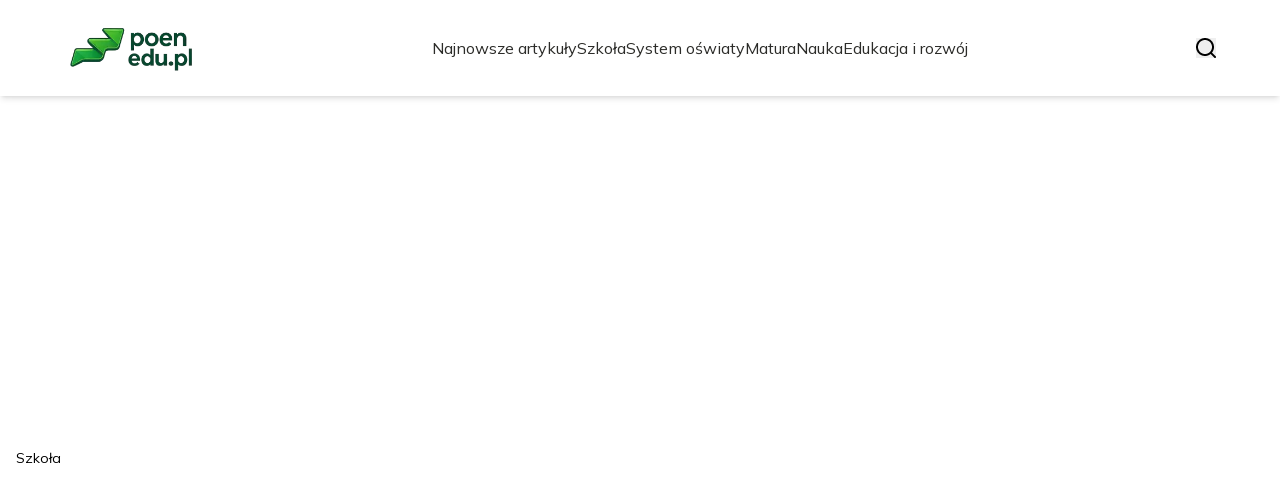

--- FILE ---
content_type: text/html; charset=utf-8
request_url: https://poen.edu.pl/?width=fixed
body_size: 36974
content:
<!DOCTYPE html><html lang="pl" class="inter_28a50bef-module__viJdFW__variable mulish_248c324-module__GWeNhW__variable poppins_17f45ad1-module__GKJNuW__variable roboto_4122da53-module__t_RpXq__variable raleway_14793909-module__OsyNDW__variable barlow_1c8714d7-module__cO6ONq__variable lato_75681e7e-module__LVTjGW__variable oswald_82b6937e-module__00kWVa__variable"><head><meta charSet="utf-8"/><meta name="viewport" content="width=device-width, initial-scale=1, maximum-scale=5, user-scalable=yes"/><link rel="preload" as="image" imageSrcSet="/_next/image?url=https%3A%2F%2Ffrpyol0mhkke.compat.objectstorage.eu-frankfurt-1.oraclecloud.com%2Fblogcms-assets%2Flogo%2Fbrand-logo-2375-pG89uo1RhD%2Fbd473afb0867cb818a9a28629997f83b.webp&amp;w=256&amp;q=75 1x, /_next/image?url=https%3A%2F%2Ffrpyol0mhkke.compat.objectstorage.eu-frankfurt-1.oraclecloud.com%2Fblogcms-assets%2Flogo%2Fbrand-logo-2375-pG89uo1RhD%2Fbd473afb0867cb818a9a28629997f83b.webp&amp;w=384&amp;q=75 2x"/><link rel="preload" as="image" imageSrcSet="/_next/image?url=https%3A%2F%2Ffrpyol0mhkke.compat.objectstorage.eu-frankfurt-1.oraclecloud.com%2Fblogcms-assets%2Fthumbnail%2Fe1b26d9269273c3d5f0c584f3bdeb2fd%2Fzielnik-szkolny-wybierz-rosliny-susz-i-opisz-na-ocene-celujaca.webp&amp;w=1920&amp;q=75 1x, /_next/image?url=https%3A%2F%2Ffrpyol0mhkke.compat.objectstorage.eu-frankfurt-1.oraclecloud.com%2Fblogcms-assets%2Fthumbnail%2Fe1b26d9269273c3d5f0c584f3bdeb2fd%2Fzielnik-szkolny-wybierz-rosliny-susz-i-opisz-na-ocene-celujaca.webp&amp;w=3840&amp;q=75 2x"/><link rel="preload" as="image" href="/_next/static/media/arrow-right-white.a06a9abc.svg"/><link rel="preload" as="image" href="/_next/static/media/arrow-right.f7692c60.svg"/><link rel="stylesheet" href="/_next/static/chunks/24a126c93c54a67d.css" data-precedence="next"/><link rel="stylesheet" href="/_next/static/chunks/57e6335ef989a200.css" data-precedence="next"/><link rel="preload" as="script" fetchPriority="low" href="/_next/static/chunks/65235e3bf93876f6.js"/><script src="/_next/static/chunks/a13dd6cba6e2cc39.js" async=""></script><script src="/_next/static/chunks/8008d994f91f0fb6.js" async=""></script><script src="/_next/static/chunks/7c9db98115e6621a.js" async=""></script><script src="/_next/static/chunks/e5a32dc6c98b1c24.js" async=""></script><script src="/_next/static/chunks/turbopack-f0aee048f20a8f98.js" async=""></script><script src="/_next/static/chunks/ff1a16fafef87110.js" async=""></script><script src="/_next/static/chunks/64c0a5e3a0354479.js" async=""></script><script src="/_next/static/chunks/9b8f256322c7c094.js" async=""></script><script src="/_next/static/chunks/34d86b1949573c92.js" async=""></script><script src="/_next/static/chunks/d5a8b65adfa11f84.js" async=""></script><script src="/_next/static/chunks/933aa5eaa1fd32c6.js" async=""></script><script src="/_next/static/chunks/b74c329886258ae8.js" async=""></script><script src="/_next/static/chunks/221fd71558caec7b.js" async=""></script><script src="/_next/static/chunks/179a228631c7220e.js" async=""></script><meta name="next-size-adjust" content=""/><meta name="publication-media-verification" content="2624749c4d444f4ca2adc44b2cb5faeb"/><title>Poen.edu.pl - Portal Edukacyjny: Wiedza, Inspiracje, Rozwój</title><meta name="description" content="Poen.edu.pl to portal edukacyjny, który dostarcza aktualne informacje, artykuły oraz zasoby dotyczące różnych dziedzin nauki. Oferujemy wsparcie dla uczniów, nauczycieli i pasjonatów wiedzy, pomagając w rozwoju umiejętności oraz poszerzaniu horyzontów."/><meta name="publisher" content="https://poen.edu.pl"/><meta name="robots" content="index, follow"/><meta name="dns-prefetch" content="//cdn.jsdelivr.net"/><meta name="preconnect" content="https://fonts.googleapis.com"/><link rel="canonical" href="https://poen.edu.pl"/><link rel="icon" href="https://frpyol0mhkke.compat.objectstorage.eu-frankfurt-1.oraclecloud.com/blogcms-assets/favicon/favicon-2375-xW3AboplFY/11bb1333acc2e970f479de8417fb760f.webp"/><script src="/_next/static/chunks/a6dad97d9634a72d.js" noModule=""></script></head><body><div hidden=""><!--$--><!--/$--></div><div class="absolute left-0 top-0 opacity-0">poen.edu.pl</div><main style="color:#2C2C29;font-family:var(--font-mulish)" class="poppins_17f45ad1-module__GKJNuW__variable inter_28a50bef-module__viJdFW__variable antialiased"><script type="application/ld+json">{"@context":"https://schema.org","@type":"ImageObject","url":"https://frpyol0mhkke.compat.objectstorage.eu-frankfurt-1.oraclecloud.com/blogcms-assets/logo/brand-logo-2375-pG89uo1RhD/bd473afb0867cb818a9a28629997f83b.webp"}</script><script type="application/ld+json">{"@context":"https://schema.org","@type":"Corporation","@id":"https://poen.edu.pl/","logo":"https://frpyol0mhkke.compat.objectstorage.eu-frankfurt-1.oraclecloud.com/blogcms-assets/logo/brand-logo-2375-pG89uo1RhD/bd473afb0867cb818a9a28629997f83b.webp","legalName":"poen.edu.pl","name":"poen.edu.pl","address":{"@type":"PostalAddress","streetAddress":"Słoneczna 59AB, 22-824 Mikołów"},"contactPoint":[{"@type":"ContactPoint","telephone":"(47) 877 23 33","contactType":"customer service","email":"hello@poen.edu.pl"}],"sameAs":["https://poen.edu.pl"],"url":"https://poen.edu.pl"}</script><!--$!--><template data-dgst="BAILOUT_TO_CLIENT_SIDE_RENDERING"></template><!--/$--><nav><div class="flex max-h-24 items-center bg-white/80 backdrop-blur-sm px-2 py-8 lg:px-0 shadow-md"><div class="standard-container-size-two max-h-24 flex items-center justify-between"><a href="/"><img alt="poen.edu.pl" title="poen.edu.pl" width="140" height="140" decoding="async" data-nimg="1" class="w-[120px] xl:w-[140px] hover:scale-90 duration-300" style="color:transparent" srcSet="/_next/image?url=https%3A%2F%2Ffrpyol0mhkke.compat.objectstorage.eu-frankfurt-1.oraclecloud.com%2Fblogcms-assets%2Flogo%2Fbrand-logo-2375-pG89uo1RhD%2Fbd473afb0867cb818a9a28629997f83b.webp&amp;w=256&amp;q=75 1x, /_next/image?url=https%3A%2F%2Ffrpyol0mhkke.compat.objectstorage.eu-frankfurt-1.oraclecloud.com%2Fblogcms-assets%2Flogo%2Fbrand-logo-2375-pG89uo1RhD%2Fbd473afb0867cb818a9a28629997f83b.webp&amp;w=384&amp;q=75 2x" src="/_next/image?url=https%3A%2F%2Ffrpyol0mhkke.compat.objectstorage.eu-frankfurt-1.oraclecloud.com%2Fblogcms-assets%2Flogo%2Fbrand-logo-2375-pG89uo1RhD%2Fbd473afb0867cb818a9a28629997f83b.webp&amp;w=384&amp;q=75"/></a><ul class="uppercase-text hidden gap-12 text-[#2C2C29] lg:flex lg:text-base 2xl:text-lg items-center scrollbar-hide"><li class="min-w-fit"><a class="null" href="/najnowsze-artykuly">Najnowsze artykuły</a></li><li><a class=" hover-green" href="https://poen.edu.pl/kategorie/szkola">Szkoła</a></li><li><a class=" hover-green" href="https://poen.edu.pl/kategorie/system-oswiaty">System oświaty</a></li><li><a class=" hover-green" href="https://poen.edu.pl/kategorie/matura">Matura</a></li><li><a class=" hover-green" href="https://poen.edu.pl/kategorie/nauka">Nauka</a></li><li><a class=" hover-green" href="https://poen.edu.pl/kategorie/edukacja-i-rozwoj">Edukacja i rozwój</a></li></ul><div class="hidden lg:flex items-center gap-6"><button title="search-button"><svg width="20" height="20" viewBox="0 0 20 20" fill="black" xmlns="http://www.w3.org/2000/svg"><path id="Search" fill-rule="evenodd" clip-rule="evenodd" d="M2 9C2 5.13401 5.13401 2 9 2C12.866 2 16 5.13401 16 9C16 10.886 15.2542 12.5977 14.0413 13.8564C14.0071 13.8827 13.9742 13.9116 13.9429 13.9429C13.9116 13.9742 13.8827 14.0071 13.8564 14.0413C12.5977 15.2542 10.886 16 9 16C5.13401 16 2 12.866 2 9ZM14.6177 16.0319C13.078 17.2635 11.125 18 9 18C4.02944 18 0 13.9706 0 9C0 4.02944 4.02944 0 9 0C13.9706 0 18 4.02944 18 9C18 11.125 17.2635 13.078 16.0319 14.6177L19.7071 18.2929C20.0976 18.6834 20.0976 19.3166 19.7071 19.7071C19.3166 20.0976 18.6834 20.0976 18.2929 19.7071L14.6177 16.0319Z"></path></svg></button></div><img alt="menu" title="menu" loading="lazy" width="20" height="20" decoding="async" data-nimg="1" class="block lg:hidden" style="color:transparent" src="/_next/static/media/hamburger_menu.b50f777d.svg"/></div></div></nav><script type="application/ld+json">{"@context":"https://schema.org","@type":"BreadcrumbList","itemListElement":[{"@type":"ListItem","position":1,"name":"Strona główna","item":"https://poen.edu.pl"}]}</script><div><header class="group mb-6 lg:mb-20 mt-12"><div class="relative h-[400px] lg:h-[600px] xl:h-[725px]"><div class="absolute inset-0 transition-opacity" style="opacity:1;transition-duration:750ms;pointer-events:auto;z-index:1"><article class="relative h-[400px] lg:h-[700px] mt-12"><img alt="Zielnik szkolny: wybierz rośliny, susz i opisz na ocenę celującą" width="1280" height="750" decoding="async" data-nimg="1" class="absolute top-0 left-0 w-full h-full object-cover lg:object-cover" style="color:transparent" srcSet="/_next/image?url=https%3A%2F%2Ffrpyol0mhkke.compat.objectstorage.eu-frankfurt-1.oraclecloud.com%2Fblogcms-assets%2Fthumbnail%2Fe1b26d9269273c3d5f0c584f3bdeb2fd%2Fzielnik-szkolny-wybierz-rosliny-susz-i-opisz-na-ocene-celujaca.webp&amp;w=1920&amp;q=75 1x, /_next/image?url=https%3A%2F%2Ffrpyol0mhkke.compat.objectstorage.eu-frankfurt-1.oraclecloud.com%2Fblogcms-assets%2Fthumbnail%2Fe1b26d9269273c3d5f0c584f3bdeb2fd%2Fzielnik-szkolny-wybierz-rosliny-susz-i-opisz-na-ocene-celujaca.webp&amp;w=3840&amp;q=75 2x" src="/_next/image?url=https%3A%2F%2Ffrpyol0mhkke.compat.objectstorage.eu-frankfurt-1.oraclecloud.com%2Fblogcms-assets%2Fthumbnail%2Fe1b26d9269273c3d5f0c584f3bdeb2fd%2Fzielnik-szkolny-wybierz-rosliny-susz-i-opisz-na-ocene-celujaca.webp&amp;w=3840&amp;q=75"/><div style="left:50%;transform:translate(-50%, -50%)" class="standard-container-size-two bottom-12 lg:bottom-4 text-white absolute z-10"><a href="/kategorie/szkola"><div class="text-black px-4 py-1 bg-white max-w-fit text-sm rounded-lg">Szkoła</div></a><a href="/zielnik-szkolny-wybierz-rosliny-susz-i-opisz-na-ocene-celujaca"><p class="font-bold text-2xl lg:text-5xl hover:underline max-w-6xl xl:leading-[58px] line-clamp-2 mt-2.5">Zielnik szkolny: wybierz rośliny, susz i opisz na ocenę celującą</p></a><div class="flex items-center gap-2 mt-2.5 select-none"><p class="text-sm">Julian Sadowski</p><span>-</span><p class="text-sm italic">28 września 2025</p></div></div><a href="/zielnik-szkolny-wybierz-rosliny-susz-i-opisz-na-ocene-celujaca"><div class="absolute top-0 left-0 w-full h-full bg-gradient-to-t from-black/70 to-transparent"></div></a></article></div><div class="absolute inset-0 transition-opacity" style="opacity:0;transition-duration:750ms;pointer-events:none;z-index:0"><article class="relative h-[400px] lg:h-[700px] mt-12"><img alt="Lektury na maturę 2025: pewniaki, zmiany CKE i jak się uczyć" loading="lazy" width="1280" height="750" decoding="async" data-nimg="1" class="absolute top-0 left-0 w-full h-full object-cover lg:object-cover" style="color:transparent" srcSet="/_next/image?url=https%3A%2F%2Ffrpyol0mhkke.compat.objectstorage.eu-frankfurt-1.oraclecloud.com%2Fblogcms-assets%2Fthumbnail%2F88ba5bcd8359b09d1d16f025e3e6fc2c%2Flektury-na-mature-2025-pewniaki-zmiany-cke-i-jak-sie-uczyc.webp&amp;w=1920&amp;q=75 1x, /_next/image?url=https%3A%2F%2Ffrpyol0mhkke.compat.objectstorage.eu-frankfurt-1.oraclecloud.com%2Fblogcms-assets%2Fthumbnail%2F88ba5bcd8359b09d1d16f025e3e6fc2c%2Flektury-na-mature-2025-pewniaki-zmiany-cke-i-jak-sie-uczyc.webp&amp;w=3840&amp;q=75 2x" src="/_next/image?url=https%3A%2F%2Ffrpyol0mhkke.compat.objectstorage.eu-frankfurt-1.oraclecloud.com%2Fblogcms-assets%2Fthumbnail%2F88ba5bcd8359b09d1d16f025e3e6fc2c%2Flektury-na-mature-2025-pewniaki-zmiany-cke-i-jak-sie-uczyc.webp&amp;w=3840&amp;q=75"/><div style="left:50%;transform:translate(-50%, -50%)" class="standard-container-size-two bottom-12 lg:bottom-4 text-white absolute z-10"><a href="/kategorie/matura"><div class="text-black px-4 py-1 bg-white max-w-fit text-sm rounded-lg">Matura</div></a><a href="/lektury-na-mature-2025-pewniaki-zmiany-cke-i-jak-sie-uczyc"><p class="font-bold text-2xl lg:text-5xl hover:underline max-w-6xl xl:leading-[58px] line-clamp-2 mt-2.5">Lektury na maturę 2025: pewniaki, zmiany CKE i jak się uczyć</p></a><div class="flex items-center gap-2 mt-2.5 select-none"><p class="text-sm">Julian Sadowski</p><span>-</span><p class="text-sm italic">28 września 2025</p></div></div><a href="/lektury-na-mature-2025-pewniaki-zmiany-cke-i-jak-sie-uczyc"><div class="absolute top-0 left-0 w-full h-full bg-gradient-to-t from-black/70 to-transparent"></div></a></article></div><div class="absolute inset-0 transition-opacity" style="opacity:0;transition-duration:750ms;pointer-events:none;z-index:0"><article class="relative h-[400px] lg:h-[700px] mt-12"><img alt="Ekspert w polskiej oświacie: Twoja droga do wpływu i prestiżu" loading="lazy" width="1280" height="750" decoding="async" data-nimg="1" class="absolute top-0 left-0 w-full h-full object-cover lg:object-cover" style="color:transparent" srcSet="/_next/image?url=https%3A%2F%2Ffrpyol0mhkke.compat.objectstorage.eu-frankfurt-1.oraclecloud.com%2Fblogcms-assets%2Fthumbnail%2Fa6b052eddc3dd74b9068f27ad7b69fcf%2Fekspert-w-polskiej-oswiacie-twoja-droga-do-wplywu-i-prestizu.webp&amp;w=1920&amp;q=75 1x, /_next/image?url=https%3A%2F%2Ffrpyol0mhkke.compat.objectstorage.eu-frankfurt-1.oraclecloud.com%2Fblogcms-assets%2Fthumbnail%2Fa6b052eddc3dd74b9068f27ad7b69fcf%2Fekspert-w-polskiej-oswiacie-twoja-droga-do-wplywu-i-prestizu.webp&amp;w=3840&amp;q=75 2x" src="/_next/image?url=https%3A%2F%2Ffrpyol0mhkke.compat.objectstorage.eu-frankfurt-1.oraclecloud.com%2Fblogcms-assets%2Fthumbnail%2Fa6b052eddc3dd74b9068f27ad7b69fcf%2Fekspert-w-polskiej-oswiacie-twoja-droga-do-wplywu-i-prestizu.webp&amp;w=3840&amp;q=75"/><div style="left:50%;transform:translate(-50%, -50%)" class="standard-container-size-two bottom-12 lg:bottom-4 text-white absolute z-10"><a href="/kategorie/system-oswiaty"><div class="text-black px-4 py-1 bg-white max-w-fit text-sm rounded-lg">System oświaty</div></a><a href="/ekspert-w-polskiej-oswiacie-twoja-droga-do-wplywu-i-prestizu"><p class="font-bold text-2xl lg:text-5xl hover:underline max-w-6xl xl:leading-[58px] line-clamp-2 mt-2.5">Ekspert w polskiej oświacie: Twoja droga do wpływu i prestiżu</p></a><div class="flex items-center gap-2 mt-2.5 select-none"><p class="text-sm">Julian Sadowski</p><span>-</span><p class="text-sm italic">28 września 2025</p></div></div><a href="/ekspert-w-polskiej-oswiacie-twoja-droga-do-wplywu-i-prestizu"><div class="absolute top-0 left-0 w-full h-full bg-gradient-to-t from-black/70 to-transparent"></div></a></article></div><div class="absolute bottom-6 right-6 lg:bottom-8 lg:right-8 z-10 flex gap-2"><button class="w-2.5 h-2.5 lg:w-3 lg:h-3 rounded-full transition-all duration-300 bg-white scale-125" aria-label="Go to slide 1"></button><button class="w-2.5 h-2.5 lg:w-3 lg:h-3 rounded-full transition-all duration-300 bg-white/50 hover:bg-white/75" aria-label="Go to slide 2"></button><button class="w-2.5 h-2.5 lg:w-3 lg:h-3 rounded-full transition-all duration-300 bg-white/50 hover:bg-white/75" aria-label="Go to slide 3"></button></div></div></header><section class="standard-container-size-two mt-10"><h1 class="text-2xl xl:text-3xl font-bold">Poen.edu.pl - Portal Edukacyjny: Wiedza, Inspiracje, Rozwój</h1><div class="mt-6"><div class="grid grid-cols-1 lg:grid-cols-3 gap-6 gap-y-12"><article class=""><a href="/bur-dofinansuj-szkolenia-dla-firmy-z-funduszy-ue-jak"><img alt="BUR: Dofinansuj szkolenia dla firmy z Funduszy UE. Jak?" loading="lazy" width="280" height="120" decoding="async" data-nimg="1" class="min-w-full rounded-md object-cover lg:min-h-[225px] lg:max-h-[225px]" style="color:transparent" srcSet="/_next/image?url=https%3A%2F%2Ffrpyol0mhkke.compat.objectstorage.eu-frankfurt-1.oraclecloud.com%2Fblogcms-assets%2Fthumbnail%2Fc5dd21644982a1e142a4b39da1141de6%2Fbur-dofinansuj-szkolenia-dla-firmy-z-funduszy-ue-jak.webp&amp;w=384&amp;q=75 1x, /_next/image?url=https%3A%2F%2Ffrpyol0mhkke.compat.objectstorage.eu-frankfurt-1.oraclecloud.com%2Fblogcms-assets%2Fthumbnail%2Fc5dd21644982a1e142a4b39da1141de6%2Fbur-dofinansuj-szkolenia-dla-firmy-z-funduszy-ue-jak.webp&amp;w=640&amp;q=75 2x" src="/_next/image?url=https%3A%2F%2Ffrpyol0mhkke.compat.objectstorage.eu-frankfurt-1.oraclecloud.com%2Fblogcms-assets%2Fthumbnail%2Fc5dd21644982a1e142a4b39da1141de6%2Fbur-dofinansuj-szkolenia-dla-firmy-z-funduszy-ue-jak.webp&amp;w=640&amp;q=75"/></a><div class="mt-4 flex flex-col gap-2.5"><div class="max-h-fit relative"><div class="absolute top-0 left-0 h-full flex items-center w-0.5 bg-green"></div><a href="/kategorie/edukacja-i-rozwoj"><span class="ml-4 text-green uppercase font-semibold text-xs">Edukacja i rozwój</span></a></div><a href="/bur-dofinansuj-szkolenia-dla-firmy-z-funduszy-ue-jak"><p class="font-bold text-xl line-clamp-2 hover:underline">BUR: Dofinansuj szkolenia dla firmy z Funduszy UE. Jak?</p></a><p class="line-clamp-2">Poznaj Bazę Usług Rozwojowych (BUR)! Dowiedz się, jak uzyskać do 80% dofinansowania na szkolenia dla MŚP. Sprawdź nasz przewodnik.</p><div class="flex items-center gap-2"><a href="/autorzy/julian-sadowski"><img alt="Julian Sadowski" loading="lazy" width="20" height="20" decoding="async" data-nimg="1" class="rounded-full" style="color:transparent" srcSet="/_next/image?url=https%3A%2F%2Ffrpyol0mhkke.compat.objectstorage.eu-frankfurt-1.oraclecloud.com%2Fblogcms-assets%2Favatar%2Favatar-3332-YyqCzlJ4Xb%2F01b4897f35dd1c4275c4f41754146c39.webp&amp;w=32&amp;q=75 1x, /_next/image?url=https%3A%2F%2Ffrpyol0mhkke.compat.objectstorage.eu-frankfurt-1.oraclecloud.com%2Fblogcms-assets%2Favatar%2Favatar-3332-YyqCzlJ4Xb%2F01b4897f35dd1c4275c4f41754146c39.webp&amp;w=48&amp;q=75 2x" src="/_next/image?url=https%3A%2F%2Ffrpyol0mhkke.compat.objectstorage.eu-frankfurt-1.oraclecloud.com%2Fblogcms-assets%2Favatar%2Favatar-3332-YyqCzlJ4Xb%2F01b4897f35dd1c4275c4f41754146c39.webp&amp;w=48&amp;q=75"/></a><a href="/autorzy/julian-sadowski"><p class="text-sm">Julian Sadowski</p></a><span>-</span><p class="text-xs italic">27 września 2025</p></div></div></article><article class=""><a href="/edukacja-domowa-czy-to-naprawde-darmowe-poznaj-realne-koszty"><img alt="Edukacja domowa: Czy to naprawdę darmowe? Poznaj realne koszty!" loading="lazy" width="280" height="120" decoding="async" data-nimg="1" class="min-w-full rounded-md object-cover lg:min-h-[225px] lg:max-h-[225px]" style="color:transparent" srcSet="/_next/image?url=https%3A%2F%2Ffrpyol0mhkke.compat.objectstorage.eu-frankfurt-1.oraclecloud.com%2Fblogcms-assets%2Fthumbnail%2Fed7385f801f2f1e0f87ad732425b53dc%2Fedukacja-domowa-czy-to-naprawde-darmowe-poznaj-realne-koszty.webp&amp;w=384&amp;q=75 1x, /_next/image?url=https%3A%2F%2Ffrpyol0mhkke.compat.objectstorage.eu-frankfurt-1.oraclecloud.com%2Fblogcms-assets%2Fthumbnail%2Fed7385f801f2f1e0f87ad732425b53dc%2Fedukacja-domowa-czy-to-naprawde-darmowe-poznaj-realne-koszty.webp&amp;w=640&amp;q=75 2x" src="/_next/image?url=https%3A%2F%2Ffrpyol0mhkke.compat.objectstorage.eu-frankfurt-1.oraclecloud.com%2Fblogcms-assets%2Fthumbnail%2Fed7385f801f2f1e0f87ad732425b53dc%2Fedukacja-domowa-czy-to-naprawde-darmowe-poznaj-realne-koszty.webp&amp;w=640&amp;q=75"/></a><div class="mt-4 flex flex-col gap-2.5"><div class="max-h-fit relative"><div class="absolute top-0 left-0 h-full flex items-center w-0.5 bg-green"></div><a href="/kategorie/nauka"><span class="ml-4 text-green uppercase font-semibold text-xs">Nauka</span></a></div><a href="/edukacja-domowa-czy-to-naprawde-darmowe-poznaj-realne-koszty"><p class="font-bold text-xl line-clamp-2 hover:underline">Edukacja domowa: Czy to naprawdę darmowe? Poznaj realne koszty!</p></a><p class="line-clamp-2">Zastanawiasz się nad edukacją domową? Poznaj wszystkie realne koszty, od subwencji po ukryte wydatki i utracone dochody. Porównaj z publiczną i prywatną szkołą. Sprawdź, jak zaplanować budżet!</p><div class="flex items-center gap-2"><a href="/autorzy/julian-sadowski"><img alt="Julian Sadowski" loading="lazy" width="20" height="20" decoding="async" data-nimg="1" class="rounded-full" style="color:transparent" srcSet="/_next/image?url=https%3A%2F%2Ffrpyol0mhkke.compat.objectstorage.eu-frankfurt-1.oraclecloud.com%2Fblogcms-assets%2Favatar%2Favatar-3332-YyqCzlJ4Xb%2F01b4897f35dd1c4275c4f41754146c39.webp&amp;w=32&amp;q=75 1x, /_next/image?url=https%3A%2F%2Ffrpyol0mhkke.compat.objectstorage.eu-frankfurt-1.oraclecloud.com%2Fblogcms-assets%2Favatar%2Favatar-3332-YyqCzlJ4Xb%2F01b4897f35dd1c4275c4f41754146c39.webp&amp;w=48&amp;q=75 2x" src="/_next/image?url=https%3A%2F%2Ffrpyol0mhkke.compat.objectstorage.eu-frankfurt-1.oraclecloud.com%2Fblogcms-assets%2Favatar%2Favatar-3332-YyqCzlJ4Xb%2F01b4897f35dd1c4275c4f41754146c39.webp&amp;w=48&amp;q=75"/></a><a href="/autorzy/julian-sadowski"><p class="text-sm">Julian Sadowski</p></a><span>-</span><p class="text-xs italic">27 września 2025</p></div></div></article><article class=""><a href="/tomasz-szablowski-lubelski-kurator-oswiaty-co-musisz-wiedziec"><img alt="Tomasz Szabłowski: Lubelski Kurator Oświaty co musisz wiedzieć?" loading="lazy" width="280" height="120" decoding="async" data-nimg="1" class="min-w-full rounded-md object-cover lg:min-h-[225px] lg:max-h-[225px]" style="color:transparent" srcSet="/_next/image?url=https%3A%2F%2Ffrpyol0mhkke.compat.objectstorage.eu-frankfurt-1.oraclecloud.com%2Fblogcms-assets%2Fthumbnail%2F63b07dd76ce475fa28b2687ce27c00bf%2Ftomasz-szablowski-lubelski-kurator-oswiaty-co-musisz-wiedziec.webp&amp;w=384&amp;q=75 1x, /_next/image?url=https%3A%2F%2Ffrpyol0mhkke.compat.objectstorage.eu-frankfurt-1.oraclecloud.com%2Fblogcms-assets%2Fthumbnail%2F63b07dd76ce475fa28b2687ce27c00bf%2Ftomasz-szablowski-lubelski-kurator-oswiaty-co-musisz-wiedziec.webp&amp;w=640&amp;q=75 2x" src="/_next/image?url=https%3A%2F%2Ffrpyol0mhkke.compat.objectstorage.eu-frankfurt-1.oraclecloud.com%2Fblogcms-assets%2Fthumbnail%2F63b07dd76ce475fa28b2687ce27c00bf%2Ftomasz-szablowski-lubelski-kurator-oswiaty-co-musisz-wiedziec.webp&amp;w=640&amp;q=75"/></a><div class="mt-4 flex flex-col gap-2.5"><div class="max-h-fit relative"><div class="absolute top-0 left-0 h-full flex items-center w-0.5 bg-green"></div><a href="/kategorie/system-oswiaty"><span class="ml-4 text-green uppercase font-semibold text-xs">System oświaty</span></a></div><a href="/tomasz-szablowski-lubelski-kurator-oswiaty-co-musisz-wiedziec"><p class="font-bold text-xl line-clamp-2 hover:underline">Tomasz Szabłowski: Lubelski Kurator Oświaty co musisz wiedzieć?</p></a><p class="line-clamp-2">Poznaj Tomasza Szabłowskiego, obecnego Lubelskiego Kuratora Oświaty. Dowiedz się o jego zadaniach, priorytetach i kontaktach z Kuratorium w Lublinie.</p><div class="flex items-center gap-2"><a href="/autorzy/julian-sadowski"><img alt="Julian Sadowski" loading="lazy" width="20" height="20" decoding="async" data-nimg="1" class="rounded-full" style="color:transparent" srcSet="/_next/image?url=https%3A%2F%2Ffrpyol0mhkke.compat.objectstorage.eu-frankfurt-1.oraclecloud.com%2Fblogcms-assets%2Favatar%2Favatar-3332-YyqCzlJ4Xb%2F01b4897f35dd1c4275c4f41754146c39.webp&amp;w=32&amp;q=75 1x, /_next/image?url=https%3A%2F%2Ffrpyol0mhkke.compat.objectstorage.eu-frankfurt-1.oraclecloud.com%2Fblogcms-assets%2Favatar%2Favatar-3332-YyqCzlJ4Xb%2F01b4897f35dd1c4275c4f41754146c39.webp&amp;w=48&amp;q=75 2x" src="/_next/image?url=https%3A%2F%2Ffrpyol0mhkke.compat.objectstorage.eu-frankfurt-1.oraclecloud.com%2Fblogcms-assets%2Favatar%2Favatar-3332-YyqCzlJ4Xb%2F01b4897f35dd1c4275c4f41754146c39.webp&amp;w=48&amp;q=75"/></a><a href="/autorzy/julian-sadowski"><p class="text-sm">Julian Sadowski</p></a><span>-</span><p class="text-xs italic">27 września 2025</p></div></div></article><article class=""><a href="/rozprawka-maturalna-jak-zdobyc-35-punktow-kryteria-cke"><img alt="Rozprawka maturalna: Jak zdobyć 35 punktów? Kryteria CKE" loading="lazy" width="280" height="120" decoding="async" data-nimg="1" class="min-w-full rounded-md object-cover lg:min-h-[225px] lg:max-h-[225px]" style="color:transparent" srcSet="/_next/image?url=https%3A%2F%2Ffrpyol0mhkke.compat.objectstorage.eu-frankfurt-1.oraclecloud.com%2Fblogcms-assets%2Fthumbnail%2F76615431be0e8fde75822aefdabd2e5c%2Frozprawka-maturalna-jak-zdobyc-35-punktow-kryteria-cke.webp&amp;w=384&amp;q=75 1x, /_next/image?url=https%3A%2F%2Ffrpyol0mhkke.compat.objectstorage.eu-frankfurt-1.oraclecloud.com%2Fblogcms-assets%2Fthumbnail%2F76615431be0e8fde75822aefdabd2e5c%2Frozprawka-maturalna-jak-zdobyc-35-punktow-kryteria-cke.webp&amp;w=640&amp;q=75 2x" src="/_next/image?url=https%3A%2F%2Ffrpyol0mhkke.compat.objectstorage.eu-frankfurt-1.oraclecloud.com%2Fblogcms-assets%2Fthumbnail%2F76615431be0e8fde75822aefdabd2e5c%2Frozprawka-maturalna-jak-zdobyc-35-punktow-kryteria-cke.webp&amp;w=640&amp;q=75"/></a><div class="mt-4 flex flex-col gap-2.5"><div class="max-h-fit relative"><div class="absolute top-0 left-0 h-full flex items-center w-0.5 bg-green"></div><a href="/kategorie/matura"><span class="ml-4 text-green uppercase font-semibold text-xs">Matura</span></a></div><a href="/rozprawka-maturalna-jak-zdobyc-35-punktow-kryteria-cke"><p class="font-bold text-xl line-clamp-2 hover:underline">Rozprawka maturalna: Jak zdobyć 35 punktów? Kryteria CKE</p></a><p class="line-clamp-2">Dowiedz się, jak zdobyć 35 punktów za rozprawkę na maturze z polskiego. Poznaj kryteria CKE, unikaj błędów kardynalnych i błędów językowych. Sprawdź nasz poradnik!</p><div class="flex items-center gap-2"><a href="/autorzy/julian-sadowski"><img alt="Julian Sadowski" loading="lazy" width="20" height="20" decoding="async" data-nimg="1" class="rounded-full" style="color:transparent" srcSet="/_next/image?url=https%3A%2F%2Ffrpyol0mhkke.compat.objectstorage.eu-frankfurt-1.oraclecloud.com%2Fblogcms-assets%2Favatar%2Favatar-3332-YyqCzlJ4Xb%2F01b4897f35dd1c4275c4f41754146c39.webp&amp;w=32&amp;q=75 1x, /_next/image?url=https%3A%2F%2Ffrpyol0mhkke.compat.objectstorage.eu-frankfurt-1.oraclecloud.com%2Fblogcms-assets%2Favatar%2Favatar-3332-YyqCzlJ4Xb%2F01b4897f35dd1c4275c4f41754146c39.webp&amp;w=48&amp;q=75 2x" src="/_next/image?url=https%3A%2F%2Ffrpyol0mhkke.compat.objectstorage.eu-frankfurt-1.oraclecloud.com%2Fblogcms-assets%2Favatar%2Favatar-3332-YyqCzlJ4Xb%2F01b4897f35dd1c4275c4f41754146c39.webp&amp;w=48&amp;q=75"/></a><a href="/autorzy/julian-sadowski"><p class="text-sm">Julian Sadowski</p></a><span>-</span><p class="text-xs italic">27 września 2025</p></div></div></article><article class=""><a href="/szkola-w-chmurze-jak-wyglada-nauka-egzaminy-zalety-wady"><img alt="Szkoła w Chmurze: jak wygląda nauka? Egzaminy, zalety, wady" loading="lazy" width="280" height="120" decoding="async" data-nimg="1" class="min-w-full rounded-md object-cover lg:min-h-[225px] lg:max-h-[225px]" style="color:transparent" srcSet="/_next/image?url=https%3A%2F%2Ffrpyol0mhkke.compat.objectstorage.eu-frankfurt-1.oraclecloud.com%2Fblogcms-assets%2Fthumbnail%2F99c6f3b1f0625bc0290cb1c563ea0540%2Fszkola-w-chmurze-jak-wyglada-nauka-egzaminy-zalety-wady.webp&amp;w=384&amp;q=75 1x, /_next/image?url=https%3A%2F%2Ffrpyol0mhkke.compat.objectstorage.eu-frankfurt-1.oraclecloud.com%2Fblogcms-assets%2Fthumbnail%2F99c6f3b1f0625bc0290cb1c563ea0540%2Fszkola-w-chmurze-jak-wyglada-nauka-egzaminy-zalety-wady.webp&amp;w=640&amp;q=75 2x" src="/_next/image?url=https%3A%2F%2Ffrpyol0mhkke.compat.objectstorage.eu-frankfurt-1.oraclecloud.com%2Fblogcms-assets%2Fthumbnail%2F99c6f3b1f0625bc0290cb1c563ea0540%2Fszkola-w-chmurze-jak-wyglada-nauka-egzaminy-zalety-wady.webp&amp;w=640&amp;q=75"/></a><div class="mt-4 flex flex-col gap-2.5"><div class="max-h-fit relative"><div class="absolute top-0 left-0 h-full flex items-center w-0.5 bg-green"></div><a href="/kategorie/szkola"><span class="ml-4 text-green uppercase font-semibold text-xs">Szkoła</span></a></div><a href="/szkola-w-chmurze-jak-wyglada-nauka-egzaminy-zalety-wady"><p class="font-bold text-xl line-clamp-2 hover:underline">Szkoła w Chmurze: jak wygląda nauka? Egzaminy, zalety, wady</p></a><p class="line-clamp-2">Zastanawiasz się, jak wygląda nauka w Szkole w Chmurze? Poznaj zasady, egzaminy, wsparcie i koszty. Sprawdź, czy edukacja domowa to rozwiązanie dla Twojego dziecka.</p><div class="flex items-center gap-2"><a href="/autorzy/julian-sadowski"><img alt="Julian Sadowski" loading="lazy" width="20" height="20" decoding="async" data-nimg="1" class="rounded-full" style="color:transparent" srcSet="/_next/image?url=https%3A%2F%2Ffrpyol0mhkke.compat.objectstorage.eu-frankfurt-1.oraclecloud.com%2Fblogcms-assets%2Favatar%2Favatar-3332-YyqCzlJ4Xb%2F01b4897f35dd1c4275c4f41754146c39.webp&amp;w=32&amp;q=75 1x, /_next/image?url=https%3A%2F%2Ffrpyol0mhkke.compat.objectstorage.eu-frankfurt-1.oraclecloud.com%2Fblogcms-assets%2Favatar%2Favatar-3332-YyqCzlJ4Xb%2F01b4897f35dd1c4275c4f41754146c39.webp&amp;w=48&amp;q=75 2x" src="/_next/image?url=https%3A%2F%2Ffrpyol0mhkke.compat.objectstorage.eu-frankfurt-1.oraclecloud.com%2Fblogcms-assets%2Favatar%2Favatar-3332-YyqCzlJ4Xb%2F01b4897f35dd1c4275c4f41754146c39.webp&amp;w=48&amp;q=75"/></a><a href="/autorzy/julian-sadowski"><p class="text-sm">Julian Sadowski</p></a><span>-</span><p class="text-xs italic">27 września 2025</p></div></div></article><article class=""><a href="/mata-edukacyjna-od-kiedy-sprawdz-wiek-i-wybierz-idealna"><img alt="Mata edukacyjna od kiedy? Sprawdź wiek i wybierz idealną!" loading="lazy" width="280" height="120" decoding="async" data-nimg="1" class="min-w-full rounded-md object-cover lg:min-h-[225px] lg:max-h-[225px]" style="color:transparent" srcSet="/_next/image?url=https%3A%2F%2Ffrpyol0mhkke.compat.objectstorage.eu-frankfurt-1.oraclecloud.com%2Fblogcms-assets%2Fthumbnail%2Ff2d12b288475d257f704d707b2d9c466%2Fmata-edukacyjna-od-kiedy-sprawdz-wiek-i-wybierz-idealna.webp&amp;w=384&amp;q=75 1x, /_next/image?url=https%3A%2F%2Ffrpyol0mhkke.compat.objectstorage.eu-frankfurt-1.oraclecloud.com%2Fblogcms-assets%2Fthumbnail%2Ff2d12b288475d257f704d707b2d9c466%2Fmata-edukacyjna-od-kiedy-sprawdz-wiek-i-wybierz-idealna.webp&amp;w=640&amp;q=75 2x" src="/_next/image?url=https%3A%2F%2Ffrpyol0mhkke.compat.objectstorage.eu-frankfurt-1.oraclecloud.com%2Fblogcms-assets%2Fthumbnail%2Ff2d12b288475d257f704d707b2d9c466%2Fmata-edukacyjna-od-kiedy-sprawdz-wiek-i-wybierz-idealna.webp&amp;w=640&amp;q=75"/></a><div class="mt-4 flex flex-col gap-2.5"><div class="max-h-fit relative"><div class="absolute top-0 left-0 h-full flex items-center w-0.5 bg-green"></div><a href="/kategorie/edukacja-i-rozwoj"><span class="ml-4 text-green uppercase font-semibold text-xs">Edukacja i rozwój</span></a></div><a href="/mata-edukacyjna-od-kiedy-sprawdz-wiek-i-wybierz-idealna"><p class="font-bold text-xl line-clamp-2 hover:underline">Mata edukacyjna od kiedy? Sprawdź wiek i wybierz idealną!</p></a><p class="line-clamp-2">Dowiedz się, od kiedy mata edukacyjna jest bezpieczna dla dziecka. Poznaj rodzaje mat i kluczowe kryteria wyboru idealnego modelu.</p><div class="flex items-center gap-2"><a href="/autorzy/julian-sadowski"><img alt="Julian Sadowski" loading="lazy" width="20" height="20" decoding="async" data-nimg="1" class="rounded-full" style="color:transparent" srcSet="/_next/image?url=https%3A%2F%2Ffrpyol0mhkke.compat.objectstorage.eu-frankfurt-1.oraclecloud.com%2Fblogcms-assets%2Favatar%2Favatar-3332-YyqCzlJ4Xb%2F01b4897f35dd1c4275c4f41754146c39.webp&amp;w=32&amp;q=75 1x, /_next/image?url=https%3A%2F%2Ffrpyol0mhkke.compat.objectstorage.eu-frankfurt-1.oraclecloud.com%2Fblogcms-assets%2Favatar%2Favatar-3332-YyqCzlJ4Xb%2F01b4897f35dd1c4275c4f41754146c39.webp&amp;w=48&amp;q=75 2x" src="/_next/image?url=https%3A%2F%2Ffrpyol0mhkke.compat.objectstorage.eu-frankfurt-1.oraclecloud.com%2Fblogcms-assets%2Favatar%2Favatar-3332-YyqCzlJ4Xb%2F01b4897f35dd1c4275c4f41754146c39.webp&amp;w=48&amp;q=75"/></a><a href="/autorzy/julian-sadowski"><p class="text-sm">Julian Sadowski</p></a><span>-</span><p class="text-xs italic">26 września 2025</p></div></div></article></div></div></section><section class="bg-light-green pt-16 mt-16"><div class="standard-container-size-two"><a class="flex items-center text-white gap-2.5" href="/kategorie/system-oswiaty"><h2 class="text-3xl font-bold">Kategoria System oświaty</h2><img alt="arrow-right" width="30" height="30" decoding="async" data-nimg="1" style="color:transparent" src="/_next/static/media/arrow-right-white.a06a9abc.svg"/></a><div class="flex flex-col lg:grid grid-cols-4 gap-6 mt-10"><article class="bg-white rounded-xl"><a href="/zmiany-w-oswiacie-20252026-kompas-jutra-dla-nauczycieli-i-uczniow"><img alt="Zmiany w oświacie 2025/2026: Kompas Jutra dla nauczycieli i uczniów" loading="lazy" width="260" height="380" decoding="async" data-nimg="1" class="w-full rounded-t-xl xl:h-1/2 xl:max-h-[50%]" style="color:transparent" srcSet="/_next/image?url=https%3A%2F%2Ffrpyol0mhkke.compat.objectstorage.eu-frankfurt-1.oraclecloud.com%2Fblogcms-assets%2Fthumbnail%2Fb21867847aaf6f68f5de7ec2609b919d%2Fzmiany-w-oswiacie-20252026-kompas-jutra-dla-nauczycieli-i-uczniow.webp&amp;w=384&amp;q=75 1x, /_next/image?url=https%3A%2F%2Ffrpyol0mhkke.compat.objectstorage.eu-frankfurt-1.oraclecloud.com%2Fblogcms-assets%2Fthumbnail%2Fb21867847aaf6f68f5de7ec2609b919d%2Fzmiany-w-oswiacie-20252026-kompas-jutra-dla-nauczycieli-i-uczniow.webp&amp;w=640&amp;q=75 2x" src="/_next/image?url=https%3A%2F%2Ffrpyol0mhkke.compat.objectstorage.eu-frankfurt-1.oraclecloud.com%2Fblogcms-assets%2Fthumbnail%2Fb21867847aaf6f68f5de7ec2609b919d%2Fzmiany-w-oswiacie-20252026-kompas-jutra-dla-nauczycieli-i-uczniow.webp&amp;w=640&amp;q=75"/></a><div class="p-6 pb-10"><div class="max-h-fit relative"><div class="absolute top-0 left-0 h-full flex items-center w-0.5 bg-green"></div><a href="/kategorie/system-oswiaty"><span class="ml-4 text-green uppercase font-semibold text-xs">System oświaty</span></a></div><a href="/zmiany-w-oswiacie-20252026-kompas-jutra-dla-nauczycieli-i-uczniow"><p class="font-bold line-clamp-2 mt-3 text-lg hover:underline">Zmiany w oświacie 2025/2026: Kompas Jutra dla nauczycieli i uczniów</p></a><div class="flex items-center gap-1 mt-2.5"><a href="/autorzy/julian-sadowski"><img alt="Julian Sadowski" loading="lazy" width="20" height="20" decoding="async" data-nimg="1" class="rounded-full" style="color:transparent" srcSet="/_next/image?url=https%3A%2F%2Ffrpyol0mhkke.compat.objectstorage.eu-frankfurt-1.oraclecloud.com%2Fblogcms-assets%2Favatar%2Favatar-3332-YyqCzlJ4Xb%2F01b4897f35dd1c4275c4f41754146c39.webp&amp;w=32&amp;q=75 1x, /_next/image?url=https%3A%2F%2Ffrpyol0mhkke.compat.objectstorage.eu-frankfurt-1.oraclecloud.com%2Fblogcms-assets%2Favatar%2Favatar-3332-YyqCzlJ4Xb%2F01b4897f35dd1c4275c4f41754146c39.webp&amp;w=48&amp;q=75 2x" src="/_next/image?url=https%3A%2F%2Ffrpyol0mhkke.compat.objectstorage.eu-frankfurt-1.oraclecloud.com%2Fblogcms-assets%2Favatar%2Favatar-3332-YyqCzlJ4Xb%2F01b4897f35dd1c4275c4f41754146c39.webp&amp;w=48&amp;q=75"/></a><a href="/autorzy/julian-sadowski"><p class="text-xs line-clamp-1">Julian Sadowski</p></a><span>-</span><p class="text-xs">24 września 2025</p></div></div></article><article class="bg-white rounded-xl"><a href="/co-moze-kurator-oswiaty-uprawnienia-granice-i-kiedy-interweniowac"><img alt="Co może kurator oświaty? Uprawnienia, granice i kiedy interweniować" loading="lazy" width="260" height="380" decoding="async" data-nimg="1" class="w-full rounded-t-xl xl:h-1/2 xl:max-h-[50%]" style="color:transparent" srcSet="/_next/image?url=https%3A%2F%2Ffrpyol0mhkke.compat.objectstorage.eu-frankfurt-1.oraclecloud.com%2Fblogcms-assets%2Fthumbnail%2F50ee811c9a97f5373f12237a1ef3bb28%2Fco-moze-kurator-oswiaty-uprawnienia-granice-i-kiedy-interweniowac.webp&amp;w=384&amp;q=75 1x, /_next/image?url=https%3A%2F%2Ffrpyol0mhkke.compat.objectstorage.eu-frankfurt-1.oraclecloud.com%2Fblogcms-assets%2Fthumbnail%2F50ee811c9a97f5373f12237a1ef3bb28%2Fco-moze-kurator-oswiaty-uprawnienia-granice-i-kiedy-interweniowac.webp&amp;w=640&amp;q=75 2x" src="/_next/image?url=https%3A%2F%2Ffrpyol0mhkke.compat.objectstorage.eu-frankfurt-1.oraclecloud.com%2Fblogcms-assets%2Fthumbnail%2F50ee811c9a97f5373f12237a1ef3bb28%2Fco-moze-kurator-oswiaty-uprawnienia-granice-i-kiedy-interweniowac.webp&amp;w=640&amp;q=75"/></a><div class="p-6 pb-10"><div class="max-h-fit relative"><div class="absolute top-0 left-0 h-full flex items-center w-0.5 bg-green"></div><a href="/kategorie/system-oswiaty"><span class="ml-4 text-green uppercase font-semibold text-xs">System oświaty</span></a></div><a href="/co-moze-kurator-oswiaty-uprawnienia-granice-i-kiedy-interweniowac"><p class="font-bold line-clamp-2 mt-3 text-lg hover:underline">Co może kurator oświaty? Uprawnienia, granice i kiedy interweniować</p></a><div class="flex items-center gap-1 mt-2.5"><a href="/autorzy/julian-sadowski"><img alt="Julian Sadowski" loading="lazy" width="20" height="20" decoding="async" data-nimg="1" class="rounded-full" style="color:transparent" srcSet="/_next/image?url=https%3A%2F%2Ffrpyol0mhkke.compat.objectstorage.eu-frankfurt-1.oraclecloud.com%2Fblogcms-assets%2Favatar%2Favatar-3332-YyqCzlJ4Xb%2F01b4897f35dd1c4275c4f41754146c39.webp&amp;w=32&amp;q=75 1x, /_next/image?url=https%3A%2F%2Ffrpyol0mhkke.compat.objectstorage.eu-frankfurt-1.oraclecloud.com%2Fblogcms-assets%2Favatar%2Favatar-3332-YyqCzlJ4Xb%2F01b4897f35dd1c4275c4f41754146c39.webp&amp;w=48&amp;q=75 2x" src="/_next/image?url=https%3A%2F%2Ffrpyol0mhkke.compat.objectstorage.eu-frankfurt-1.oraclecloud.com%2Fblogcms-assets%2Favatar%2Favatar-3332-YyqCzlJ4Xb%2F01b4897f35dd1c4275c4f41754146c39.webp&amp;w=48&amp;q=75"/></a><a href="/autorzy/julian-sadowski"><p class="text-xs line-clamp-1">Julian Sadowski</p></a><span>-</span><p class="text-xs">23 września 2025</p></div></div></article><article class="bg-white rounded-xl"><a href="/kuratoria-oswiaty-nie-zlikwidowano-ich-jaka-jest-ich-nowa-rola"><img alt="Kuratoria oświaty: Nie zlikwidowano ich! Jaka jest ich nowa rola?" loading="lazy" width="260" height="380" decoding="async" data-nimg="1" class="w-full rounded-t-xl xl:h-1/2 xl:max-h-[50%]" style="color:transparent" srcSet="/_next/image?url=https%3A%2F%2Ffrpyol0mhkke.compat.objectstorage.eu-frankfurt-1.oraclecloud.com%2Fblogcms-assets%2Fthumbnail%2Fdeaf2a440655ff96f6a83519814ba344%2Fkuratoria-oswiaty-nie-zlikwidowano-ich-jaka-jest-ich-nowa-rola.webp&amp;w=384&amp;q=75 1x, /_next/image?url=https%3A%2F%2Ffrpyol0mhkke.compat.objectstorage.eu-frankfurt-1.oraclecloud.com%2Fblogcms-assets%2Fthumbnail%2Fdeaf2a440655ff96f6a83519814ba344%2Fkuratoria-oswiaty-nie-zlikwidowano-ich-jaka-jest-ich-nowa-rola.webp&amp;w=640&amp;q=75 2x" src="/_next/image?url=https%3A%2F%2Ffrpyol0mhkke.compat.objectstorage.eu-frankfurt-1.oraclecloud.com%2Fblogcms-assets%2Fthumbnail%2Fdeaf2a440655ff96f6a83519814ba344%2Fkuratoria-oswiaty-nie-zlikwidowano-ich-jaka-jest-ich-nowa-rola.webp&amp;w=640&amp;q=75"/></a><div class="p-6 pb-10"><div class="max-h-fit relative"><div class="absolute top-0 left-0 h-full flex items-center w-0.5 bg-green"></div><a href="/kategorie/system-oswiaty"><span class="ml-4 text-green uppercase font-semibold text-xs">System oświaty</span></a></div><a href="/kuratoria-oswiaty-nie-zlikwidowano-ich-jaka-jest-ich-nowa-rola"><p class="font-bold line-clamp-2 mt-3 text-lg hover:underline">Kuratoria oświaty: Nie zlikwidowano ich! Jaka jest ich nowa rola?</p></a><div class="flex items-center gap-1 mt-2.5"><a href="/autorzy/julian-sadowski"><img alt="Julian Sadowski" loading="lazy" width="20" height="20" decoding="async" data-nimg="1" class="rounded-full" style="color:transparent" srcSet="/_next/image?url=https%3A%2F%2Ffrpyol0mhkke.compat.objectstorage.eu-frankfurt-1.oraclecloud.com%2Fblogcms-assets%2Favatar%2Favatar-3332-YyqCzlJ4Xb%2F01b4897f35dd1c4275c4f41754146c39.webp&amp;w=32&amp;q=75 1x, /_next/image?url=https%3A%2F%2Ffrpyol0mhkke.compat.objectstorage.eu-frankfurt-1.oraclecloud.com%2Fblogcms-assets%2Favatar%2Favatar-3332-YyqCzlJ4Xb%2F01b4897f35dd1c4275c4f41754146c39.webp&amp;w=48&amp;q=75 2x" src="/_next/image?url=https%3A%2F%2Ffrpyol0mhkke.compat.objectstorage.eu-frankfurt-1.oraclecloud.com%2Fblogcms-assets%2Favatar%2Favatar-3332-YyqCzlJ4Xb%2F01b4897f35dd1c4275c4f41754146c39.webp&amp;w=48&amp;q=75"/></a><a href="/autorzy/julian-sadowski"><p class="text-xs line-clamp-1">Julian Sadowski</p></a><span>-</span><p class="text-xs">22 września 2025</p></div></div></article><article class="bg-white rounded-xl"><a href="/przedszkole-to-placowka-oswiatowa-poznaj-prawa-i-obowiazki"><img alt="Przedszkole to placówka oświatowa? Poznaj prawa i obowiązki!" loading="lazy" width="260" height="380" decoding="async" data-nimg="1" class="w-full rounded-t-xl xl:h-1/2 xl:max-h-[50%]" style="color:transparent" srcSet="/_next/image?url=https%3A%2F%2Ffrpyol0mhkke.compat.objectstorage.eu-frankfurt-1.oraclecloud.com%2Fblogcms-assets%2Fthumbnail%2F5ac5cc9d98f62dfc2fcb5b54ef77f1e7%2Fprzedszkole-to-placowka-oswiatowa-poznaj-prawa-i-obowiazki.webp&amp;w=384&amp;q=75 1x, /_next/image?url=https%3A%2F%2Ffrpyol0mhkke.compat.objectstorage.eu-frankfurt-1.oraclecloud.com%2Fblogcms-assets%2Fthumbnail%2F5ac5cc9d98f62dfc2fcb5b54ef77f1e7%2Fprzedszkole-to-placowka-oswiatowa-poznaj-prawa-i-obowiazki.webp&amp;w=640&amp;q=75 2x" src="/_next/image?url=https%3A%2F%2Ffrpyol0mhkke.compat.objectstorage.eu-frankfurt-1.oraclecloud.com%2Fblogcms-assets%2Fthumbnail%2F5ac5cc9d98f62dfc2fcb5b54ef77f1e7%2Fprzedszkole-to-placowka-oswiatowa-poznaj-prawa-i-obowiazki.webp&amp;w=640&amp;q=75"/></a><div class="p-6 pb-10"><div class="max-h-fit relative"><div class="absolute top-0 left-0 h-full flex items-center w-0.5 bg-green"></div><a href="/kategorie/system-oswiaty"><span class="ml-4 text-green uppercase font-semibold text-xs">System oświaty</span></a></div><a href="/przedszkole-to-placowka-oswiatowa-poznaj-prawa-i-obowiazki"><p class="font-bold line-clamp-2 mt-3 text-lg hover:underline">Przedszkole to placówka oświatowa? Poznaj prawa i obowiązki!</p></a><div class="flex items-center gap-1 mt-2.5"><a href="/autorzy/julian-sadowski"><img alt="Julian Sadowski" loading="lazy" width="20" height="20" decoding="async" data-nimg="1" class="rounded-full" style="color:transparent" srcSet="/_next/image?url=https%3A%2F%2Ffrpyol0mhkke.compat.objectstorage.eu-frankfurt-1.oraclecloud.com%2Fblogcms-assets%2Favatar%2Favatar-3332-YyqCzlJ4Xb%2F01b4897f35dd1c4275c4f41754146c39.webp&amp;w=32&amp;q=75 1x, /_next/image?url=https%3A%2F%2Ffrpyol0mhkke.compat.objectstorage.eu-frankfurt-1.oraclecloud.com%2Fblogcms-assets%2Favatar%2Favatar-3332-YyqCzlJ4Xb%2F01b4897f35dd1c4275c4f41754146c39.webp&amp;w=48&amp;q=75 2x" src="/_next/image?url=https%3A%2F%2Ffrpyol0mhkke.compat.objectstorage.eu-frankfurt-1.oraclecloud.com%2Fblogcms-assets%2Favatar%2Favatar-3332-YyqCzlJ4Xb%2F01b4897f35dd1c4275c4f41754146c39.webp&amp;w=48&amp;q=75"/></a><a href="/autorzy/julian-sadowski"><p class="text-xs line-clamp-1">Julian Sadowski</p></a><span>-</span><p class="text-xs">21 września 2025</p></div></div></article></div></div><article class="relative h-[400px] lg:h-[700px] mt-12"><img alt="Minister Edukacji: Barbara Nowacka. Co czeka polską szkołę?" loading="lazy" width="1280" height="750" decoding="async" data-nimg="1" class="absolute top-0 left-0 w-full h-full object-cover lg:object-cover" style="color:transparent" srcSet="/_next/image?url=https%3A%2F%2Ffrpyol0mhkke.compat.objectstorage.eu-frankfurt-1.oraclecloud.com%2Fblogcms-assets%2Fthumbnail%2F3a9661f32e140ea734bbc13982b43b65%2Fminister-edukacji-barbara-nowacka-co-czeka-polska-szkole.webp&amp;w=1920&amp;q=75 1x, /_next/image?url=https%3A%2F%2Ffrpyol0mhkke.compat.objectstorage.eu-frankfurt-1.oraclecloud.com%2Fblogcms-assets%2Fthumbnail%2F3a9661f32e140ea734bbc13982b43b65%2Fminister-edukacji-barbara-nowacka-co-czeka-polska-szkole.webp&amp;w=3840&amp;q=75 2x" src="/_next/image?url=https%3A%2F%2Ffrpyol0mhkke.compat.objectstorage.eu-frankfurt-1.oraclecloud.com%2Fblogcms-assets%2Fthumbnail%2F3a9661f32e140ea734bbc13982b43b65%2Fminister-edukacji-barbara-nowacka-co-czeka-polska-szkole.webp&amp;w=3840&amp;q=75"/><div style="left:50%;transform:translate(-50%, -50%)" class="standard-container-size-two bottom-12 lg:bottom-4 text-white absolute z-10"><a href="/kategorie/system-oswiaty"><div class="text-black px-4 py-1 bg-white max-w-fit text-sm rounded-lg">System oświaty</div></a><a href="/minister-edukacji-barbara-nowacka-co-czeka-polska-szkole"><p class="font-bold text-2xl lg:text-5xl hover:underline max-w-6xl xl:leading-[58px] line-clamp-2 mt-2.5">Minister Edukacji: Barbara Nowacka. Co czeka polską szkołę?</p></a><div class="flex items-center gap-2 mt-2.5 select-none"><p class="text-sm">Julian Sadowski</p><span>-</span><p class="text-sm italic">20 września 2025</p></div></div><a href="/minister-edukacji-barbara-nowacka-co-czeka-polska-szkole"><div class="absolute top-0 left-0 w-full h-full bg-gradient-to-t from-black/70 to-transparent"></div></a></article></section><section class="standard-container-size-two relative mt-12 flex flex-col lg:grid grid-cols-7 gap-6"><div class="col-span-7 flex flex-col gap-8"><article class="flex flex-col lg:flex-row gap-6"><a href="/matura-rozszerzona-czy-jest-obowiazkowa-jak-wplywa-na-studia"><img alt="Matura rozszerzona: Czy jest obowiązkowa? Jak wpływa na studia?" loading="lazy" width="280" height="120" decoding="async" data-nimg="1" class="min-w-full lg:min-w-[360px] rounded-md object-cover lg:min-h-[225px] lg:max-h-[225px]" style="color:transparent" srcSet="/_next/image?url=https%3A%2F%2Ffrpyol0mhkke.compat.objectstorage.eu-frankfurt-1.oraclecloud.com%2Fblogcms-assets%2Fthumbnail%2Fdeaeea79b10e79b27d2e5c704204bef3%2Fmatura-rozszerzona-czy-jest-obowiazkowa-jak-wplywa-na-studia.webp&amp;w=384&amp;q=75 1x, /_next/image?url=https%3A%2F%2Ffrpyol0mhkke.compat.objectstorage.eu-frankfurt-1.oraclecloud.com%2Fblogcms-assets%2Fthumbnail%2Fdeaeea79b10e79b27d2e5c704204bef3%2Fmatura-rozszerzona-czy-jest-obowiazkowa-jak-wplywa-na-studia.webp&amp;w=640&amp;q=75 2x" src="/_next/image?url=https%3A%2F%2Ffrpyol0mhkke.compat.objectstorage.eu-frankfurt-1.oraclecloud.com%2Fblogcms-assets%2Fthumbnail%2Fdeaeea79b10e79b27d2e5c704204bef3%2Fmatura-rozszerzona-czy-jest-obowiazkowa-jak-wplywa-na-studia.webp&amp;w=640&amp;q=75"/></a><div class="mt-4 flex flex-col gap-2.5"><div class="max-h-fit relative"><div class="absolute top-0 left-0 h-full flex items-center w-0.5 bg-green"></div><a href="/kategorie/matura"><span class="ml-4 text-green uppercase font-semibold text-xs">Matura</span></a></div><a href="/matura-rozszerzona-czy-jest-obowiazkowa-jak-wplywa-na-studia"><p class="font-bold text-xl line-clamp-2 hover:underline">Matura rozszerzona: Czy jest obowiązkowa? Jak wpływa na studia?</p></a><p class="line-clamp-2">Matura rozszerzona nie jest obowiązkowa do zdania, ale kluczowa w rekrutacji na studia. Dowiedz się, jak działa i czy jest Ci potrzebna!</p><div class="flex items-center gap-2"><a href="/autorzy/julian-sadowski"><img alt="Julian Sadowski" loading="lazy" width="20" height="20" decoding="async" data-nimg="1" class="rounded-full" style="color:transparent" srcSet="/_next/image?url=https%3A%2F%2Ffrpyol0mhkke.compat.objectstorage.eu-frankfurt-1.oraclecloud.com%2Fblogcms-assets%2Favatar%2Favatar-3332-YyqCzlJ4Xb%2F01b4897f35dd1c4275c4f41754146c39.webp&amp;w=32&amp;q=75 1x, /_next/image?url=https%3A%2F%2Ffrpyol0mhkke.compat.objectstorage.eu-frankfurt-1.oraclecloud.com%2Fblogcms-assets%2Favatar%2Favatar-3332-YyqCzlJ4Xb%2F01b4897f35dd1c4275c4f41754146c39.webp&amp;w=48&amp;q=75 2x" src="/_next/image?url=https%3A%2F%2Ffrpyol0mhkke.compat.objectstorage.eu-frankfurt-1.oraclecloud.com%2Fblogcms-assets%2Favatar%2Favatar-3332-YyqCzlJ4Xb%2F01b4897f35dd1c4275c4f41754146c39.webp&amp;w=48&amp;q=75"/></a><a href="/autorzy/julian-sadowski"><p class="text-sm">Julian Sadowski</p></a><span>-</span><p class="text-xs italic">26 września 2025</p></div></div></article><article class="flex flex-col lg:flex-row gap-6"><a href="/kuratorium-oswiaty-jak-dziala-i-kiedy-zglosic-sprawe"><img alt="Kuratorium oświaty: Jak działa i kiedy zgłosić sprawę?" loading="lazy" width="280" height="120" decoding="async" data-nimg="1" class="min-w-full lg:min-w-[360px] rounded-md object-cover lg:min-h-[225px] lg:max-h-[225px]" style="color:transparent" srcSet="/_next/image?url=https%3A%2F%2Ffrpyol0mhkke.compat.objectstorage.eu-frankfurt-1.oraclecloud.com%2Fblogcms-assets%2Fthumbnail%2F9bffc8333ef78a43277abd2c4e4b4cd7%2Fkuratorium-oswiaty-jak-dziala-i-kiedy-zglosic-sprawe.webp&amp;w=384&amp;q=75 1x, /_next/image?url=https%3A%2F%2Ffrpyol0mhkke.compat.objectstorage.eu-frankfurt-1.oraclecloud.com%2Fblogcms-assets%2Fthumbnail%2F9bffc8333ef78a43277abd2c4e4b4cd7%2Fkuratorium-oswiaty-jak-dziala-i-kiedy-zglosic-sprawe.webp&amp;w=640&amp;q=75 2x" src="/_next/image?url=https%3A%2F%2Ffrpyol0mhkke.compat.objectstorage.eu-frankfurt-1.oraclecloud.com%2Fblogcms-assets%2Fthumbnail%2F9bffc8333ef78a43277abd2c4e4b4cd7%2Fkuratorium-oswiaty-jak-dziala-i-kiedy-zglosic-sprawe.webp&amp;w=640&amp;q=75"/></a><div class="mt-4 flex flex-col gap-2.5"><div class="max-h-fit relative"><div class="absolute top-0 left-0 h-full flex items-center w-0.5 bg-green"></div><a href="/kategorie/system-oswiaty"><span class="ml-4 text-green uppercase font-semibold text-xs">System oświaty</span></a></div><a href="/kuratorium-oswiaty-jak-dziala-i-kiedy-zglosic-sprawe"><p class="font-bold text-xl line-clamp-2 hover:underline">Kuratorium oświaty: Jak działa i kiedy zgłosić sprawę?</p></a><p class="line-clamp-2">Czym jest kuratorium oświaty i jakie ma zadania? Poznaj jego rolę w edukacji, strukturę i dowiedz się, kiedy i jak się z nim kontaktować. Sprawdź!</p><div class="flex items-center gap-2"><a href="/autorzy/julian-sadowski"><img alt="Julian Sadowski" loading="lazy" width="20" height="20" decoding="async" data-nimg="1" class="rounded-full" style="color:transparent" srcSet="/_next/image?url=https%3A%2F%2Ffrpyol0mhkke.compat.objectstorage.eu-frankfurt-1.oraclecloud.com%2Fblogcms-assets%2Favatar%2Favatar-3332-YyqCzlJ4Xb%2F01b4897f35dd1c4275c4f41754146c39.webp&amp;w=32&amp;q=75 1x, /_next/image?url=https%3A%2F%2Ffrpyol0mhkke.compat.objectstorage.eu-frankfurt-1.oraclecloud.com%2Fblogcms-assets%2Favatar%2Favatar-3332-YyqCzlJ4Xb%2F01b4897f35dd1c4275c4f41754146c39.webp&amp;w=48&amp;q=75 2x" src="/_next/image?url=https%3A%2F%2Ffrpyol0mhkke.compat.objectstorage.eu-frankfurt-1.oraclecloud.com%2Fblogcms-assets%2Favatar%2Favatar-3332-YyqCzlJ4Xb%2F01b4897f35dd1c4275c4f41754146c39.webp&amp;w=48&amp;q=75"/></a><a href="/autorzy/julian-sadowski"><p class="text-sm">Julian Sadowski</p></a><span>-</span><p class="text-xs italic">26 września 2025</p></div></div></article><article class="flex flex-col lg:flex-row gap-6"><a href="/studia-podyplomowe-a-kwalifikacje-nauczycielskie-czy-to-wystarczy"><img alt="Studia podyplomowe a kwalifikacje nauczycielskie: Czy to wystarczy?" loading="lazy" width="280" height="120" decoding="async" data-nimg="1" class="min-w-full lg:min-w-[360px] rounded-md object-cover lg:min-h-[225px] lg:max-h-[225px]" style="color:transparent" srcSet="/_next/image?url=https%3A%2F%2Ffrpyol0mhkke.compat.objectstorage.eu-frankfurt-1.oraclecloud.com%2Fblogcms-assets%2Fthumbnail%2F66ef11a874f053fa430e74375a426739%2Fstudia-podyplomowe-a-kwalifikacje-nauczycielskie-czy-to-wystarczy.webp&amp;w=384&amp;q=75 1x, /_next/image?url=https%3A%2F%2Ffrpyol0mhkke.compat.objectstorage.eu-frankfurt-1.oraclecloud.com%2Fblogcms-assets%2Fthumbnail%2F66ef11a874f053fa430e74375a426739%2Fstudia-podyplomowe-a-kwalifikacje-nauczycielskie-czy-to-wystarczy.webp&amp;w=640&amp;q=75 2x" src="/_next/image?url=https%3A%2F%2Ffrpyol0mhkke.compat.objectstorage.eu-frankfurt-1.oraclecloud.com%2Fblogcms-assets%2Fthumbnail%2F66ef11a874f053fa430e74375a426739%2Fstudia-podyplomowe-a-kwalifikacje-nauczycielskie-czy-to-wystarczy.webp&amp;w=640&amp;q=75"/></a><div class="mt-4 flex flex-col gap-2.5"><div class="max-h-fit relative"><div class="absolute top-0 left-0 h-full flex items-center w-0.5 bg-green"></div><a href="/kategorie/nauka"><span class="ml-4 text-green uppercase font-semibold text-xs">Nauka</span></a></div><a href="/studia-podyplomowe-a-kwalifikacje-nauczycielskie-czy-to-wystarczy"><p class="font-bold text-xl line-clamp-2 hover:underline">Studia podyplomowe a kwalifikacje nauczycielskie: Czy to wystarczy?</p></a><p class="line-clamp-2">Studia podyplomowe a kwalifikacje nauczycielskie: poznaj wymogi formalne, przygotowanie pedagogiczne i ścieżki. Uniknij błędów! Sprawdź, jak zdobyć uprawnienia.</p><div class="flex items-center gap-2"><a href="/autorzy/julian-sadowski"><img alt="Julian Sadowski" loading="lazy" width="20" height="20" decoding="async" data-nimg="1" class="rounded-full" style="color:transparent" srcSet="/_next/image?url=https%3A%2F%2Ffrpyol0mhkke.compat.objectstorage.eu-frankfurt-1.oraclecloud.com%2Fblogcms-assets%2Favatar%2Favatar-3332-YyqCzlJ4Xb%2F01b4897f35dd1c4275c4f41754146c39.webp&amp;w=32&amp;q=75 1x, /_next/image?url=https%3A%2F%2Ffrpyol0mhkke.compat.objectstorage.eu-frankfurt-1.oraclecloud.com%2Fblogcms-assets%2Favatar%2Favatar-3332-YyqCzlJ4Xb%2F01b4897f35dd1c4275c4f41754146c39.webp&amp;w=48&amp;q=75 2x" src="/_next/image?url=https%3A%2F%2Ffrpyol0mhkke.compat.objectstorage.eu-frankfurt-1.oraclecloud.com%2Fblogcms-assets%2Favatar%2Favatar-3332-YyqCzlJ4Xb%2F01b4897f35dd1c4275c4f41754146c39.webp&amp;w=48&amp;q=75"/></a><a href="/autorzy/julian-sadowski"><p class="text-sm">Julian Sadowski</p></a><span>-</span><p class="text-xs italic">26 września 2025</p></div></div></article><article class="flex flex-col lg:flex-row gap-6"><a href="/szkola-w-chmurze-dla-kogo-sprawdz-czy-to-edukacja-dla-twojej-rodziny"><img alt="Szkoła w Chmurze: dla kogo? Sprawdź, czy to edukacja dla Twojej rodziny" loading="lazy" width="280" height="120" decoding="async" data-nimg="1" class="min-w-full lg:min-w-[360px] rounded-md object-cover lg:min-h-[225px] lg:max-h-[225px]" style="color:transparent" srcSet="/_next/image?url=https%3A%2F%2Ffrpyol0mhkke.compat.objectstorage.eu-frankfurt-1.oraclecloud.com%2Fblogcms-assets%2Fthumbnail%2F8d6e013c1438cf9c02a4f064052ff475%2Fszkola-w-chmurze-dla-kogo-sprawdz-czy-to-edukacja-dla-twojej-rodziny.webp&amp;w=384&amp;q=75 1x, /_next/image?url=https%3A%2F%2Ffrpyol0mhkke.compat.objectstorage.eu-frankfurt-1.oraclecloud.com%2Fblogcms-assets%2Fthumbnail%2F8d6e013c1438cf9c02a4f064052ff475%2Fszkola-w-chmurze-dla-kogo-sprawdz-czy-to-edukacja-dla-twojej-rodziny.webp&amp;w=640&amp;q=75 2x" src="/_next/image?url=https%3A%2F%2Ffrpyol0mhkke.compat.objectstorage.eu-frankfurt-1.oraclecloud.com%2Fblogcms-assets%2Fthumbnail%2F8d6e013c1438cf9c02a4f064052ff475%2Fszkola-w-chmurze-dla-kogo-sprawdz-czy-to-edukacja-dla-twojej-rodziny.webp&amp;w=640&amp;q=75"/></a><div class="mt-4 flex flex-col gap-2.5"><div class="max-h-fit relative"><div class="absolute top-0 left-0 h-full flex items-center w-0.5 bg-green"></div><a href="/kategorie/szkola"><span class="ml-4 text-green uppercase font-semibold text-xs">Szkoła</span></a></div><a href="/szkola-w-chmurze-dla-kogo-sprawdz-czy-to-edukacja-dla-twojej-rodziny"><p class="font-bold text-xl line-clamp-2 hover:underline">Szkoła w Chmurze: dla kogo? Sprawdź, czy to edukacja dla Twojej rodziny</p></a><p class="line-clamp-2">Szkoła w Chmurze: dla kogo to idealne rozwiązanie? Poznaj profil ucznia, koszty oraz wady i zalety. Sprawdź, czy edukacja domowa w Chmurze jest dla Twojego dziecka!</p><div class="flex items-center gap-2"><a href="/autorzy/julian-sadowski"><img alt="Julian Sadowski" loading="lazy" width="20" height="20" decoding="async" data-nimg="1" class="rounded-full" style="color:transparent" srcSet="/_next/image?url=https%3A%2F%2Ffrpyol0mhkke.compat.objectstorage.eu-frankfurt-1.oraclecloud.com%2Fblogcms-assets%2Favatar%2Favatar-3332-YyqCzlJ4Xb%2F01b4897f35dd1c4275c4f41754146c39.webp&amp;w=32&amp;q=75 1x, /_next/image?url=https%3A%2F%2Ffrpyol0mhkke.compat.objectstorage.eu-frankfurt-1.oraclecloud.com%2Fblogcms-assets%2Favatar%2Favatar-3332-YyqCzlJ4Xb%2F01b4897f35dd1c4275c4f41754146c39.webp&amp;w=48&amp;q=75 2x" src="/_next/image?url=https%3A%2F%2Ffrpyol0mhkke.compat.objectstorage.eu-frankfurt-1.oraclecloud.com%2Fblogcms-assets%2Favatar%2Favatar-3332-YyqCzlJ4Xb%2F01b4897f35dd1c4275c4f41754146c39.webp&amp;w=48&amp;q=75"/></a><a href="/autorzy/julian-sadowski"><p class="text-sm">Julian Sadowski</p></a><span>-</span><p class="text-xs italic">26 września 2025</p></div></div></article></div></section><section class="bg-light-green py-16 mt-16"><div class="standard-container-size-two"><a class="flex items-center text-black gap-2.5" href="/kategorie/szkola"><h2 class="text-3xl font-bold">Kategoria Szkoła</h2><img alt="arrow-right" width="30" height="30" decoding="async" data-nimg="1" style="color:transparent" src="/_next/static/media/arrow-right.f7692c60.svg"/></a><div class="flex flex-col lg:grid grid-cols-6 mt-10 gap-6"><div class="col-span-3"><article class=""><a href="/stypendium-szkolne-wniosek-krok-po-kroku-uniknij-bledow"><img alt="Stypendium szkolne: Wniosek krok po kroku uniknij błędów!" loading="lazy" width="640" height="120" decoding="async" data-nimg="1" class="min-w-full rounded-md object-cover h-auto" style="color:transparent" srcSet="/_next/image?url=https%3A%2F%2Ffrpyol0mhkke.compat.objectstorage.eu-frankfurt-1.oraclecloud.com%2Fblogcms-assets%2Fthumbnail%2Fc5b781d915ce0cd0a6c92e1720e56322%2Fstypendium-szkolne-wniosek-krok-po-kroku-uniknij-bledow.webp&amp;w=640&amp;q=75 1x, /_next/image?url=https%3A%2F%2Ffrpyol0mhkke.compat.objectstorage.eu-frankfurt-1.oraclecloud.com%2Fblogcms-assets%2Fthumbnail%2Fc5b781d915ce0cd0a6c92e1720e56322%2Fstypendium-szkolne-wniosek-krok-po-kroku-uniknij-bledow.webp&amp;w=1920&amp;q=75 2x" src="/_next/image?url=https%3A%2F%2Ffrpyol0mhkke.compat.objectstorage.eu-frankfurt-1.oraclecloud.com%2Fblogcms-assets%2Fthumbnail%2Fc5b781d915ce0cd0a6c92e1720e56322%2Fstypendium-szkolne-wniosek-krok-po-kroku-uniknij-bledow.webp&amp;w=1920&amp;q=75"/></a><div class="mt-4 flex flex-col gap-2.5"><div class="max-h-fit relative"><div class="absolute top-0 left-0 h-full flex items-center w-0.5 bg-green"></div><a href="/kategorie/szkola"><span class="ml-4 text-green uppercase font-semibold text-xs">Szkoła</span></a></div><a href="/stypendium-szkolne-wniosek-krok-po-kroku-uniknij-bledow"><p class="font-bold text-xl line-clamp-2 hover:underline">Stypendium szkolne: Wniosek krok po kroku uniknij błędów!</p></a><p class="line-clamp-2">Wypełnij wniosek o stypendium szkolne bez błędów! Nasz przewodnik krok po kroku wyjaśnia kryteria, dokumenty i terminy. Sprawdź, jak to zrobić poprawnie.</p><div class="flex items-center gap-2"><a href="/autorzy/julian-sadowski"><img alt="Julian Sadowski" loading="lazy" width="20" height="20" decoding="async" data-nimg="1" class="rounded-full" style="color:transparent" srcSet="/_next/image?url=https%3A%2F%2Ffrpyol0mhkke.compat.objectstorage.eu-frankfurt-1.oraclecloud.com%2Fblogcms-assets%2Favatar%2Favatar-3332-YyqCzlJ4Xb%2F01b4897f35dd1c4275c4f41754146c39.webp&amp;w=32&amp;q=75 1x, /_next/image?url=https%3A%2F%2Ffrpyol0mhkke.compat.objectstorage.eu-frankfurt-1.oraclecloud.com%2Fblogcms-assets%2Favatar%2Favatar-3332-YyqCzlJ4Xb%2F01b4897f35dd1c4275c4f41754146c39.webp&amp;w=48&amp;q=75 2x" src="/_next/image?url=https%3A%2F%2Ffrpyol0mhkke.compat.objectstorage.eu-frankfurt-1.oraclecloud.com%2Fblogcms-assets%2Favatar%2Favatar-3332-YyqCzlJ4Xb%2F01b4897f35dd1c4275c4f41754146c39.webp&amp;w=48&amp;q=75"/></a><a href="/autorzy/julian-sadowski"><p class="text-sm">Julian Sadowski</p></a><span>-</span><p class="text-xs italic">24 września 2025</p></div></div></article></div><div class="col-span-3 flex flex-col gap-6"><article class="flex flex-col lg:flex-row gap-6"><a href="/jak-dostac-sie-do-liceum-rekrutacja-krok-po-kroku-i-punkty"><img alt="Jak dostać się do liceum? Rekrutacja krok po kroku i punkty" loading="lazy" width="280" height="120" decoding="async" data-nimg="1" class="min-w-full lg:min-w-[360px] rounded-md object-cover lg:min-h-[225px] lg:max-h-[225px]" style="color:transparent" srcSet="/_next/image?url=https%3A%2F%2Ffrpyol0mhkke.compat.objectstorage.eu-frankfurt-1.oraclecloud.com%2Fblogcms-assets%2Fthumbnail%2F11e006a20ea2d9b68a145dcad8aa9871%2Fjak-dostac-sie-do-liceum-rekrutacja-krok-po-kroku-i-punkty.webp&amp;w=384&amp;q=75 1x, /_next/image?url=https%3A%2F%2Ffrpyol0mhkke.compat.objectstorage.eu-frankfurt-1.oraclecloud.com%2Fblogcms-assets%2Fthumbnail%2F11e006a20ea2d9b68a145dcad8aa9871%2Fjak-dostac-sie-do-liceum-rekrutacja-krok-po-kroku-i-punkty.webp&amp;w=640&amp;q=75 2x" src="/_next/image?url=https%3A%2F%2Ffrpyol0mhkke.compat.objectstorage.eu-frankfurt-1.oraclecloud.com%2Fblogcms-assets%2Fthumbnail%2F11e006a20ea2d9b68a145dcad8aa9871%2Fjak-dostac-sie-do-liceum-rekrutacja-krok-po-kroku-i-punkty.webp&amp;w=640&amp;q=75"/></a><div class="mt-4 flex flex-col gap-2.5"><div class="max-h-fit relative"><div class="absolute top-0 left-0 h-full flex items-center w-0.5 bg-green"></div><a href="/kategorie/szkola"><span class="ml-4 text-green uppercase font-semibold text-xs">Szkoła</span></a></div><a href="/jak-dostac-sie-do-liceum-rekrutacja-krok-po-kroku-i-punkty"><p class="font-bold text-xl line-clamp-2 hover:underline">Jak dostać się do liceum? Rekrutacja krok po kroku i punkty</p></a><p class="line-clamp-2">Przewodnik po rekrutacji do liceum 2025/2026: zasady punktacji (egzamin, oceny, osiągnięcia), harmonogram i dokumenty. Dowiedz się, jak się dostać!</p><div class="flex items-center gap-2"><a href="/autorzy/julian-sadowski"><img alt="Julian Sadowski" loading="lazy" width="20" height="20" decoding="async" data-nimg="1" class="rounded-full" style="color:transparent" srcSet="/_next/image?url=https%3A%2F%2Ffrpyol0mhkke.compat.objectstorage.eu-frankfurt-1.oraclecloud.com%2Fblogcms-assets%2Favatar%2Favatar-3332-YyqCzlJ4Xb%2F01b4897f35dd1c4275c4f41754146c39.webp&amp;w=32&amp;q=75 1x, /_next/image?url=https%3A%2F%2Ffrpyol0mhkke.compat.objectstorage.eu-frankfurt-1.oraclecloud.com%2Fblogcms-assets%2Favatar%2Favatar-3332-YyqCzlJ4Xb%2F01b4897f35dd1c4275c4f41754146c39.webp&amp;w=48&amp;q=75 2x" src="/_next/image?url=https%3A%2F%2Ffrpyol0mhkke.compat.objectstorage.eu-frankfurt-1.oraclecloud.com%2Fblogcms-assets%2Favatar%2Favatar-3332-YyqCzlJ4Xb%2F01b4897f35dd1c4275c4f41754146c39.webp&amp;w=48&amp;q=75"/></a><a href="/autorzy/julian-sadowski"><p class="text-sm">Julian Sadowski</p></a><span>-</span><p class="text-xs italic">23 września 2025</p></div></div></article><article class="flex flex-col lg:flex-row gap-6"><a href="/jak-wyprac-plecak-szkolny-poradnik-by-go-nie-zniszczyc"><img alt="Jak wyprać plecak szkolny? Poradnik, by go nie zniszczyć!" loading="lazy" width="280" height="120" decoding="async" data-nimg="1" class="min-w-full lg:min-w-[360px] rounded-md object-cover lg:min-h-[225px] lg:max-h-[225px]" style="color:transparent" srcSet="/_next/image?url=https%3A%2F%2Ffrpyol0mhkke.compat.objectstorage.eu-frankfurt-1.oraclecloud.com%2Fblogcms-assets%2Fthumbnail%2Fa1edbd1d4c32be17e6f766e2bbbe7b54%2Fjak-wyprac-plecak-szkolny-poradnik-by-go-nie-zniszczyc.webp&amp;w=384&amp;q=75 1x, /_next/image?url=https%3A%2F%2Ffrpyol0mhkke.compat.objectstorage.eu-frankfurt-1.oraclecloud.com%2Fblogcms-assets%2Fthumbnail%2Fa1edbd1d4c32be17e6f766e2bbbe7b54%2Fjak-wyprac-plecak-szkolny-poradnik-by-go-nie-zniszczyc.webp&amp;w=640&amp;q=75 2x" src="/_next/image?url=https%3A%2F%2Ffrpyol0mhkke.compat.objectstorage.eu-frankfurt-1.oraclecloud.com%2Fblogcms-assets%2Fthumbnail%2Fa1edbd1d4c32be17e6f766e2bbbe7b54%2Fjak-wyprac-plecak-szkolny-poradnik-by-go-nie-zniszczyc.webp&amp;w=640&amp;q=75"/></a><div class="mt-4 flex flex-col gap-2.5"><div class="max-h-fit relative"><div class="absolute top-0 left-0 h-full flex items-center w-0.5 bg-green"></div><a href="/kategorie/szkola"><span class="ml-4 text-green uppercase font-semibold text-xs">Szkoła</span></a></div><a href="/jak-wyprac-plecak-szkolny-poradnik-by-go-nie-zniszczyc"><p class="font-bold text-xl line-clamp-2 hover:underline">Jak wyprać plecak szkolny? Poradnik, by go nie zniszczyć!</p></a><p class="line-clamp-2">Jak wyprać plecak szkolny, by go nie zniszczyć? Poznaj kompleksowy poradnik prania ręcznego i w pralce, usuwania plam i suszenia. Sprawdź, jak to zrobić bezpiecznie!</p><div class="flex items-center gap-2"><a href="/autorzy/julian-sadowski"><img alt="Julian Sadowski" loading="lazy" width="20" height="20" decoding="async" data-nimg="1" class="rounded-full" style="color:transparent" srcSet="/_next/image?url=https%3A%2F%2Ffrpyol0mhkke.compat.objectstorage.eu-frankfurt-1.oraclecloud.com%2Fblogcms-assets%2Favatar%2Favatar-3332-YyqCzlJ4Xb%2F01b4897f35dd1c4275c4f41754146c39.webp&amp;w=32&amp;q=75 1x, /_next/image?url=https%3A%2F%2Ffrpyol0mhkke.compat.objectstorage.eu-frankfurt-1.oraclecloud.com%2Fblogcms-assets%2Favatar%2Favatar-3332-YyqCzlJ4Xb%2F01b4897f35dd1c4275c4f41754146c39.webp&amp;w=48&amp;q=75 2x" src="/_next/image?url=https%3A%2F%2Ffrpyol0mhkke.compat.objectstorage.eu-frankfurt-1.oraclecloud.com%2Fblogcms-assets%2Favatar%2Favatar-3332-YyqCzlJ4Xb%2F01b4897f35dd1c4275c4f41754146c39.webp&amp;w=48&amp;q=75"/></a><a href="/autorzy/julian-sadowski"><p class="text-sm">Julian Sadowski</p></a><span>-</span><p class="text-xs italic">22 września 2025</p></div></div></article><article class="flex flex-col lg:flex-row gap-6"><a href="/wyprawka-szkolna-kto-dostanie-300-i-wsparcie-dla-niepelnosprawnych"><img alt="Wyprawka szkolna: Kto dostanie 300+ i wsparcie dla niepełnosprawnych?" loading="lazy" width="280" height="120" decoding="async" data-nimg="1" class="min-w-full lg:min-w-[360px] rounded-md object-cover lg:min-h-[225px] lg:max-h-[225px]" style="color:transparent" srcSet="/_next/image?url=https%3A%2F%2Ffrpyol0mhkke.compat.objectstorage.eu-frankfurt-1.oraclecloud.com%2Fblogcms-assets%2Fthumbnail%2F200e137bdda4a8fd4604fdb0edefffba%2Fwyprawka-szkolna-kto-dostanie-300-i-wsparcie-dla-niepelnosprawnych.webp&amp;w=384&amp;q=75 1x, /_next/image?url=https%3A%2F%2Ffrpyol0mhkke.compat.objectstorage.eu-frankfurt-1.oraclecloud.com%2Fblogcms-assets%2Fthumbnail%2F200e137bdda4a8fd4604fdb0edefffba%2Fwyprawka-szkolna-kto-dostanie-300-i-wsparcie-dla-niepelnosprawnych.webp&amp;w=640&amp;q=75 2x" src="/_next/image?url=https%3A%2F%2Ffrpyol0mhkke.compat.objectstorage.eu-frankfurt-1.oraclecloud.com%2Fblogcms-assets%2Fthumbnail%2F200e137bdda4a8fd4604fdb0edefffba%2Fwyprawka-szkolna-kto-dostanie-300-i-wsparcie-dla-niepelnosprawnych.webp&amp;w=640&amp;q=75"/></a><div class="mt-4 flex flex-col gap-2.5"><div class="max-h-fit relative"><div class="absolute top-0 left-0 h-full flex items-center w-0.5 bg-green"></div><a href="/kategorie/szkola"><span class="ml-4 text-green uppercase font-semibold text-xs">Szkoła</span></a></div><a href="/wyprawka-szkolna-kto-dostanie-300-i-wsparcie-dla-niepelnosprawnych"><p class="font-bold text-xl line-clamp-2 hover:underline">Wyprawka szkolna: Kto dostanie 300+ i wsparcie dla niepełnosprawnych?</p></a><p class="line-clamp-2">Sprawdź, kto dostanie dofinansowanie na wyprawkę szkolną! Poznaj zasady programu Dobry Start (300+) i wsparcia dla uczniów z niepełnosprawnościami. Dowiedz się, jak złożyć wniosek.</p><div class="flex items-center gap-2"><a href="/autorzy/julian-sadowski"><img alt="Julian Sadowski" loading="lazy" width="20" height="20" decoding="async" data-nimg="1" class="rounded-full" style="color:transparent" srcSet="/_next/image?url=https%3A%2F%2Ffrpyol0mhkke.compat.objectstorage.eu-frankfurt-1.oraclecloud.com%2Fblogcms-assets%2Favatar%2Favatar-3332-YyqCzlJ4Xb%2F01b4897f35dd1c4275c4f41754146c39.webp&amp;w=32&amp;q=75 1x, /_next/image?url=https%3A%2F%2Ffrpyol0mhkke.compat.objectstorage.eu-frankfurt-1.oraclecloud.com%2Fblogcms-assets%2Favatar%2Favatar-3332-YyqCzlJ4Xb%2F01b4897f35dd1c4275c4f41754146c39.webp&amp;w=48&amp;q=75 2x" src="/_next/image?url=https%3A%2F%2Ffrpyol0mhkke.compat.objectstorage.eu-frankfurt-1.oraclecloud.com%2Fblogcms-assets%2Favatar%2Favatar-3332-YyqCzlJ4Xb%2F01b4897f35dd1c4275c4f41754146c39.webp&amp;w=48&amp;q=75"/></a><a href="/autorzy/julian-sadowski"><p class="text-sm">Julian Sadowski</p></a><span>-</span><p class="text-xs italic">21 września 2025</p></div></div></article></div></div><div class="flex flex-col lg:grid grid-cols-4 mt-10 gap-6"><article class=""><a href="/stypendium-szkolne-wniosek-krok-po-kroku-uniknij-bledow"><img alt="Stypendium szkolne: Wniosek krok po kroku uniknij błędów!" loading="lazy" width="280" height="120" decoding="async" data-nimg="1" class="min-w-full rounded-md object-cover lg:min-h-[225px] lg:max-h-[225px]" style="color:transparent" srcSet="/_next/image?url=https%3A%2F%2Ffrpyol0mhkke.compat.objectstorage.eu-frankfurt-1.oraclecloud.com%2Fblogcms-assets%2Fthumbnail%2Fc5b781d915ce0cd0a6c92e1720e56322%2Fstypendium-szkolne-wniosek-krok-po-kroku-uniknij-bledow.webp&amp;w=384&amp;q=75 1x, /_next/image?url=https%3A%2F%2Ffrpyol0mhkke.compat.objectstorage.eu-frankfurt-1.oraclecloud.com%2Fblogcms-assets%2Fthumbnail%2Fc5b781d915ce0cd0a6c92e1720e56322%2Fstypendium-szkolne-wniosek-krok-po-kroku-uniknij-bledow.webp&amp;w=640&amp;q=75 2x" src="/_next/image?url=https%3A%2F%2Ffrpyol0mhkke.compat.objectstorage.eu-frankfurt-1.oraclecloud.com%2Fblogcms-assets%2Fthumbnail%2Fc5b781d915ce0cd0a6c92e1720e56322%2Fstypendium-szkolne-wniosek-krok-po-kroku-uniknij-bledow.webp&amp;w=640&amp;q=75"/></a><div class="mt-4 flex flex-col gap-2.5"><div class="max-h-fit relative"><div class="absolute top-0 left-0 h-full flex items-center w-0.5 bg-green"></div><a href="/kategorie/szkola"><span class="ml-4 text-green uppercase font-semibold text-xs">Szkoła</span></a></div><a href="/stypendium-szkolne-wniosek-krok-po-kroku-uniknij-bledow"><p class="font-bold text-xl line-clamp-2 hover:underline">Stypendium szkolne: Wniosek krok po kroku uniknij błędów!</p></a><div class="flex items-center gap-2"><a href="/autorzy/julian-sadowski"><img alt="Julian Sadowski" loading="lazy" width="20" height="20" decoding="async" data-nimg="1" class="rounded-full" style="color:transparent" srcSet="/_next/image?url=https%3A%2F%2Ffrpyol0mhkke.compat.objectstorage.eu-frankfurt-1.oraclecloud.com%2Fblogcms-assets%2Favatar%2Favatar-3332-YyqCzlJ4Xb%2F01b4897f35dd1c4275c4f41754146c39.webp&amp;w=32&amp;q=75 1x, /_next/image?url=https%3A%2F%2Ffrpyol0mhkke.compat.objectstorage.eu-frankfurt-1.oraclecloud.com%2Fblogcms-assets%2Favatar%2Favatar-3332-YyqCzlJ4Xb%2F01b4897f35dd1c4275c4f41754146c39.webp&amp;w=48&amp;q=75 2x" src="/_next/image?url=https%3A%2F%2Ffrpyol0mhkke.compat.objectstorage.eu-frankfurt-1.oraclecloud.com%2Fblogcms-assets%2Favatar%2Favatar-3332-YyqCzlJ4Xb%2F01b4897f35dd1c4275c4f41754146c39.webp&amp;w=48&amp;q=75"/></a><a href="/autorzy/julian-sadowski"><p class="text-sm">Julian Sadowski</p></a><span>-</span><p class="text-xs italic">24 września 2025</p></div></div></article><article class=""><a href="/jak-dostac-sie-do-liceum-rekrutacja-krok-po-kroku-i-punkty"><img alt="Jak dostać się do liceum? Rekrutacja krok po kroku i punkty" loading="lazy" width="280" height="120" decoding="async" data-nimg="1" class="min-w-full rounded-md object-cover lg:min-h-[225px] lg:max-h-[225px]" style="color:transparent" srcSet="/_next/image?url=https%3A%2F%2Ffrpyol0mhkke.compat.objectstorage.eu-frankfurt-1.oraclecloud.com%2Fblogcms-assets%2Fthumbnail%2F11e006a20ea2d9b68a145dcad8aa9871%2Fjak-dostac-sie-do-liceum-rekrutacja-krok-po-kroku-i-punkty.webp&amp;w=384&amp;q=75 1x, /_next/image?url=https%3A%2F%2Ffrpyol0mhkke.compat.objectstorage.eu-frankfurt-1.oraclecloud.com%2Fblogcms-assets%2Fthumbnail%2F11e006a20ea2d9b68a145dcad8aa9871%2Fjak-dostac-sie-do-liceum-rekrutacja-krok-po-kroku-i-punkty.webp&amp;w=640&amp;q=75 2x" src="/_next/image?url=https%3A%2F%2Ffrpyol0mhkke.compat.objectstorage.eu-frankfurt-1.oraclecloud.com%2Fblogcms-assets%2Fthumbnail%2F11e006a20ea2d9b68a145dcad8aa9871%2Fjak-dostac-sie-do-liceum-rekrutacja-krok-po-kroku-i-punkty.webp&amp;w=640&amp;q=75"/></a><div class="mt-4 flex flex-col gap-2.5"><div class="max-h-fit relative"><div class="absolute top-0 left-0 h-full flex items-center w-0.5 bg-green"></div><a href="/kategorie/szkola"><span class="ml-4 text-green uppercase font-semibold text-xs">Szkoła</span></a></div><a href="/jak-dostac-sie-do-liceum-rekrutacja-krok-po-kroku-i-punkty"><p class="font-bold text-xl line-clamp-2 hover:underline">Jak dostać się do liceum? Rekrutacja krok po kroku i punkty</p></a><div class="flex items-center gap-2"><a href="/autorzy/julian-sadowski"><img alt="Julian Sadowski" loading="lazy" width="20" height="20" decoding="async" data-nimg="1" class="rounded-full" style="color:transparent" srcSet="/_next/image?url=https%3A%2F%2Ffrpyol0mhkke.compat.objectstorage.eu-frankfurt-1.oraclecloud.com%2Fblogcms-assets%2Favatar%2Favatar-3332-YyqCzlJ4Xb%2F01b4897f35dd1c4275c4f41754146c39.webp&amp;w=32&amp;q=75 1x, /_next/image?url=https%3A%2F%2Ffrpyol0mhkke.compat.objectstorage.eu-frankfurt-1.oraclecloud.com%2Fblogcms-assets%2Favatar%2Favatar-3332-YyqCzlJ4Xb%2F01b4897f35dd1c4275c4f41754146c39.webp&amp;w=48&amp;q=75 2x" src="/_next/image?url=https%3A%2F%2Ffrpyol0mhkke.compat.objectstorage.eu-frankfurt-1.oraclecloud.com%2Fblogcms-assets%2Favatar%2Favatar-3332-YyqCzlJ4Xb%2F01b4897f35dd1c4275c4f41754146c39.webp&amp;w=48&amp;q=75"/></a><a href="/autorzy/julian-sadowski"><p class="text-sm">Julian Sadowski</p></a><span>-</span><p class="text-xs italic">23 września 2025</p></div></div></article><article class=""><a href="/jak-wyprac-plecak-szkolny-poradnik-by-go-nie-zniszczyc"><img alt="Jak wyprać plecak szkolny? Poradnik, by go nie zniszczyć!" loading="lazy" width="280" height="120" decoding="async" data-nimg="1" class="min-w-full rounded-md object-cover lg:min-h-[225px] lg:max-h-[225px]" style="color:transparent" srcSet="/_next/image?url=https%3A%2F%2Ffrpyol0mhkke.compat.objectstorage.eu-frankfurt-1.oraclecloud.com%2Fblogcms-assets%2Fthumbnail%2Fa1edbd1d4c32be17e6f766e2bbbe7b54%2Fjak-wyprac-plecak-szkolny-poradnik-by-go-nie-zniszczyc.webp&amp;w=384&amp;q=75 1x, /_next/image?url=https%3A%2F%2Ffrpyol0mhkke.compat.objectstorage.eu-frankfurt-1.oraclecloud.com%2Fblogcms-assets%2Fthumbnail%2Fa1edbd1d4c32be17e6f766e2bbbe7b54%2Fjak-wyprac-plecak-szkolny-poradnik-by-go-nie-zniszczyc.webp&amp;w=640&amp;q=75 2x" src="/_next/image?url=https%3A%2F%2Ffrpyol0mhkke.compat.objectstorage.eu-frankfurt-1.oraclecloud.com%2Fblogcms-assets%2Fthumbnail%2Fa1edbd1d4c32be17e6f766e2bbbe7b54%2Fjak-wyprac-plecak-szkolny-poradnik-by-go-nie-zniszczyc.webp&amp;w=640&amp;q=75"/></a><div class="mt-4 flex flex-col gap-2.5"><div class="max-h-fit relative"><div class="absolute top-0 left-0 h-full flex items-center w-0.5 bg-green"></div><a href="/kategorie/szkola"><span class="ml-4 text-green uppercase font-semibold text-xs">Szkoła</span></a></div><a href="/jak-wyprac-plecak-szkolny-poradnik-by-go-nie-zniszczyc"><p class="font-bold text-xl line-clamp-2 hover:underline">Jak wyprać plecak szkolny? Poradnik, by go nie zniszczyć!</p></a><div class="flex items-center gap-2"><a href="/autorzy/julian-sadowski"><img alt="Julian Sadowski" loading="lazy" width="20" height="20" decoding="async" data-nimg="1" class="rounded-full" style="color:transparent" srcSet="/_next/image?url=https%3A%2F%2Ffrpyol0mhkke.compat.objectstorage.eu-frankfurt-1.oraclecloud.com%2Fblogcms-assets%2Favatar%2Favatar-3332-YyqCzlJ4Xb%2F01b4897f35dd1c4275c4f41754146c39.webp&amp;w=32&amp;q=75 1x, /_next/image?url=https%3A%2F%2Ffrpyol0mhkke.compat.objectstorage.eu-frankfurt-1.oraclecloud.com%2Fblogcms-assets%2Favatar%2Favatar-3332-YyqCzlJ4Xb%2F01b4897f35dd1c4275c4f41754146c39.webp&amp;w=48&amp;q=75 2x" src="/_next/image?url=https%3A%2F%2Ffrpyol0mhkke.compat.objectstorage.eu-frankfurt-1.oraclecloud.com%2Fblogcms-assets%2Favatar%2Favatar-3332-YyqCzlJ4Xb%2F01b4897f35dd1c4275c4f41754146c39.webp&amp;w=48&amp;q=75"/></a><a href="/autorzy/julian-sadowski"><p class="text-sm">Julian Sadowski</p></a><span>-</span><p class="text-xs italic">22 września 2025</p></div></div></article><article class=""><a href="/wyprawka-szkolna-kto-dostanie-300-i-wsparcie-dla-niepelnosprawnych"><img alt="Wyprawka szkolna: Kto dostanie 300+ i wsparcie dla niepełnosprawnych?" loading="lazy" width="280" height="120" decoding="async" data-nimg="1" class="min-w-full rounded-md object-cover lg:min-h-[225px] lg:max-h-[225px]" style="color:transparent" srcSet="/_next/image?url=https%3A%2F%2Ffrpyol0mhkke.compat.objectstorage.eu-frankfurt-1.oraclecloud.com%2Fblogcms-assets%2Fthumbnail%2F200e137bdda4a8fd4604fdb0edefffba%2Fwyprawka-szkolna-kto-dostanie-300-i-wsparcie-dla-niepelnosprawnych.webp&amp;w=384&amp;q=75 1x, /_next/image?url=https%3A%2F%2Ffrpyol0mhkke.compat.objectstorage.eu-frankfurt-1.oraclecloud.com%2Fblogcms-assets%2Fthumbnail%2F200e137bdda4a8fd4604fdb0edefffba%2Fwyprawka-szkolna-kto-dostanie-300-i-wsparcie-dla-niepelnosprawnych.webp&amp;w=640&amp;q=75 2x" src="/_next/image?url=https%3A%2F%2Ffrpyol0mhkke.compat.objectstorage.eu-frankfurt-1.oraclecloud.com%2Fblogcms-assets%2Fthumbnail%2F200e137bdda4a8fd4604fdb0edefffba%2Fwyprawka-szkolna-kto-dostanie-300-i-wsparcie-dla-niepelnosprawnych.webp&amp;w=640&amp;q=75"/></a><div class="mt-4 flex flex-col gap-2.5"><div class="max-h-fit relative"><div class="absolute top-0 left-0 h-full flex items-center w-0.5 bg-green"></div><a href="/kategorie/szkola"><span class="ml-4 text-green uppercase font-semibold text-xs">Szkoła</span></a></div><a href="/wyprawka-szkolna-kto-dostanie-300-i-wsparcie-dla-niepelnosprawnych"><p class="font-bold text-xl line-clamp-2 hover:underline">Wyprawka szkolna: Kto dostanie 300+ i wsparcie dla niepełnosprawnych?</p></a><div class="flex items-center gap-2"><a href="/autorzy/julian-sadowski"><img alt="Julian Sadowski" loading="lazy" width="20" height="20" decoding="async" data-nimg="1" class="rounded-full" style="color:transparent" srcSet="/_next/image?url=https%3A%2F%2Ffrpyol0mhkke.compat.objectstorage.eu-frankfurt-1.oraclecloud.com%2Fblogcms-assets%2Favatar%2Favatar-3332-YyqCzlJ4Xb%2F01b4897f35dd1c4275c4f41754146c39.webp&amp;w=32&amp;q=75 1x, /_next/image?url=https%3A%2F%2Ffrpyol0mhkke.compat.objectstorage.eu-frankfurt-1.oraclecloud.com%2Fblogcms-assets%2Favatar%2Favatar-3332-YyqCzlJ4Xb%2F01b4897f35dd1c4275c4f41754146c39.webp&amp;w=48&amp;q=75 2x" src="/_next/image?url=https%3A%2F%2Ffrpyol0mhkke.compat.objectstorage.eu-frankfurt-1.oraclecloud.com%2Fblogcms-assets%2Favatar%2Favatar-3332-YyqCzlJ4Xb%2F01b4897f35dd1c4275c4f41754146c39.webp&amp;w=48&amp;q=75"/></a><a href="/autorzy/julian-sadowski"><p class="text-sm">Julian Sadowski</p></a><span>-</span><p class="text-xs italic">21 września 2025</p></div></div></article></div></div></section><section class="bg-light-green py-16 "><div class="standard-container-size-two"><a class="flex items-center text-black gap-2.5" href="/kategorie/edukacja-i-rozwoj"><h2 class="text-3xl font-bold">Kategoria Edukacja i rozwój</h2><img alt="arrow-right" width="30" height="30" decoding="async" data-nimg="1" style="color:transparent" src="/_next/static/media/arrow-right.f7692c60.svg"/></a><div class="flex flex-col lg:grid grid-cols-6 mt-10 gap-6"><div class="col-span-3"><article class=""><a href="/mata-edukacyjna-kiedy-zaczac-odkryj-idealny-moment-i-korzysci"><img alt="Mata edukacyjna: Kiedy zacząć? Odkryj idealny moment i korzyści" loading="lazy" width="640" height="120" decoding="async" data-nimg="1" class="min-w-full rounded-md object-cover h-auto" style="color:transparent" srcSet="/_next/image?url=https%3A%2F%2Ffrpyol0mhkke.compat.objectstorage.eu-frankfurt-1.oraclecloud.com%2Fblogcms-assets%2Fthumbnail%2F46b2efc4e7cc49d7a3768bdfe40265f5%2Fmata-edukacyjna-kiedy-zaczac-odkryj-idealny-moment-i-korzysci.webp&amp;w=640&amp;q=75 1x, /_next/image?url=https%3A%2F%2Ffrpyol0mhkke.compat.objectstorage.eu-frankfurt-1.oraclecloud.com%2Fblogcms-assets%2Fthumbnail%2F46b2efc4e7cc49d7a3768bdfe40265f5%2Fmata-edukacyjna-kiedy-zaczac-odkryj-idealny-moment-i-korzysci.webp&amp;w=1920&amp;q=75 2x" src="/_next/image?url=https%3A%2F%2Ffrpyol0mhkke.compat.objectstorage.eu-frankfurt-1.oraclecloud.com%2Fblogcms-assets%2Fthumbnail%2F46b2efc4e7cc49d7a3768bdfe40265f5%2Fmata-edukacyjna-kiedy-zaczac-odkryj-idealny-moment-i-korzysci.webp&amp;w=1920&amp;q=75"/></a><div class="mt-4 flex flex-col gap-2.5"><div class="max-h-fit relative"><div class="absolute top-0 left-0 h-full flex items-center w-0.5 bg-green"></div><a href="/kategorie/edukacja-i-rozwoj"><span class="ml-4 text-green uppercase font-semibold text-xs">Edukacja i rozwój</span></a></div><a href="/mata-edukacyjna-kiedy-zaczac-odkryj-idealny-moment-i-korzysci"><p class="font-bold text-xl line-clamp-2 hover:underline">Mata edukacyjna: Kiedy zacząć? Odkryj idealny moment i korzyści</p></a><p class="line-clamp-2">Dowiedz się, kiedy zacząć używać matę edukacyjną dla niemowlaka. Odkryj optymalny wiek, korzyści rozwojowe i wskazówki wyboru. Sprawdź nasz poradnik!</p><div class="flex items-center gap-2"><a href="/autorzy/julian-sadowski"><img alt="Julian Sadowski" loading="lazy" width="20" height="20" decoding="async" data-nimg="1" class="rounded-full" style="color:transparent" srcSet="/_next/image?url=https%3A%2F%2Ffrpyol0mhkke.compat.objectstorage.eu-frankfurt-1.oraclecloud.com%2Fblogcms-assets%2Favatar%2Favatar-3332-YyqCzlJ4Xb%2F01b4897f35dd1c4275c4f41754146c39.webp&amp;w=32&amp;q=75 1x, /_next/image?url=https%3A%2F%2Ffrpyol0mhkke.compat.objectstorage.eu-frankfurt-1.oraclecloud.com%2Fblogcms-assets%2Favatar%2Favatar-3332-YyqCzlJ4Xb%2F01b4897f35dd1c4275c4f41754146c39.webp&amp;w=48&amp;q=75 2x" src="/_next/image?url=https%3A%2F%2Ffrpyol0mhkke.compat.objectstorage.eu-frankfurt-1.oraclecloud.com%2Fblogcms-assets%2Favatar%2Favatar-3332-YyqCzlJ4Xb%2F01b4897f35dd1c4275c4f41754146c39.webp&amp;w=48&amp;q=75"/></a><a href="/autorzy/julian-sadowski"><p class="text-sm">Julian Sadowski</p></a><span>-</span><p class="text-xs italic">24 września 2025</p></div></div></article></div><div class="col-span-3 flex flex-col gap-6"><article class="flex flex-col lg:flex-row gap-6"><a href="/mata-edukacyjna-czy-warto-zalety-wady-i-wybor-idealnej"><img alt="Mata edukacyjna: Czy warto? Zalety, wady i wybór idealnej" loading="lazy" width="280" height="120" decoding="async" data-nimg="1" class="min-w-full lg:min-w-[360px] rounded-md object-cover lg:min-h-[225px] lg:max-h-[225px]" style="color:transparent" srcSet="/_next/image?url=https%3A%2F%2Ffrpyol0mhkke.compat.objectstorage.eu-frankfurt-1.oraclecloud.com%2Fblogcms-assets%2Fthumbnail%2F50d2c98e2ab65c02b755276cf5676fe0%2Fmata-edukacyjna-czy-warto-zalety-wady-i-wybor-idealnej.webp&amp;w=384&amp;q=75 1x, /_next/image?url=https%3A%2F%2Ffrpyol0mhkke.compat.objectstorage.eu-frankfurt-1.oraclecloud.com%2Fblogcms-assets%2Fthumbnail%2F50d2c98e2ab65c02b755276cf5676fe0%2Fmata-edukacyjna-czy-warto-zalety-wady-i-wybor-idealnej.webp&amp;w=640&amp;q=75 2x" src="/_next/image?url=https%3A%2F%2Ffrpyol0mhkke.compat.objectstorage.eu-frankfurt-1.oraclecloud.com%2Fblogcms-assets%2Fthumbnail%2F50d2c98e2ab65c02b755276cf5676fe0%2Fmata-edukacyjna-czy-warto-zalety-wady-i-wybor-idealnej.webp&amp;w=640&amp;q=75"/></a><div class="mt-4 flex flex-col gap-2.5"><div class="max-h-fit relative"><div class="absolute top-0 left-0 h-full flex items-center w-0.5 bg-green"></div><a href="/kategorie/edukacja-i-rozwoj"><span class="ml-4 text-green uppercase font-semibold text-xs">Edukacja i rozwój</span></a></div><a href="/mata-edukacyjna-czy-warto-zalety-wady-i-wybor-idealnej"><p class="font-bold text-xl line-clamp-2 hover:underline">Mata edukacyjna: Czy warto? Zalety, wady i wybór idealnej</p></a><p class="line-clamp-2">Mata edukacyjna: czy warto? Poznaj zalety, wady i praktyczny przewodnik, który pomoże Ci wybrać najlepszą dla Twojego dziecka. Sprawdź opinie fizjoterapeutów!</p><div class="flex items-center gap-2"><a href="/autorzy/julian-sadowski"><img alt="Julian Sadowski" loading="lazy" width="20" height="20" decoding="async" data-nimg="1" class="rounded-full" style="color:transparent" srcSet="/_next/image?url=https%3A%2F%2Ffrpyol0mhkke.compat.objectstorage.eu-frankfurt-1.oraclecloud.com%2Fblogcms-assets%2Favatar%2Favatar-3332-YyqCzlJ4Xb%2F01b4897f35dd1c4275c4f41754146c39.webp&amp;w=32&amp;q=75 1x, /_next/image?url=https%3A%2F%2Ffrpyol0mhkke.compat.objectstorage.eu-frankfurt-1.oraclecloud.com%2Fblogcms-assets%2Favatar%2Favatar-3332-YyqCzlJ4Xb%2F01b4897f35dd1c4275c4f41754146c39.webp&amp;w=48&amp;q=75 2x" src="/_next/image?url=https%3A%2F%2Ffrpyol0mhkke.compat.objectstorage.eu-frankfurt-1.oraclecloud.com%2Fblogcms-assets%2Favatar%2Favatar-3332-YyqCzlJ4Xb%2F01b4897f35dd1c4275c4f41754146c39.webp&amp;w=48&amp;q=75"/></a><a href="/autorzy/julian-sadowski"><p class="text-sm">Julian Sadowski</p></a><span>-</span><p class="text-xs italic">22 września 2025</p></div></div></article><article class="flex flex-col lg:flex-row gap-6"><a href="/projekt-artystyczno-edukacyjny-przewodnik-krok-po-kroku"><img alt="Projekt artystyczno-edukacyjny: Przewodnik krok po kroku" loading="lazy" width="280" height="120" decoding="async" data-nimg="1" class="min-w-full lg:min-w-[360px] rounded-md object-cover lg:min-h-[225px] lg:max-h-[225px]" style="color:transparent" srcSet="/_next/image?url=https%3A%2F%2Ffrpyol0mhkke.compat.objectstorage.eu-frankfurt-1.oraclecloud.com%2Fblogcms-assets%2Fthumbnail%2F8de71cfe8630dee5a89d68335b230389%2Fprojekt-artystyczno-edukacyjny-przewodnik-krok-po-kroku.webp&amp;w=384&amp;q=75 1x, /_next/image?url=https%3A%2F%2Ffrpyol0mhkke.compat.objectstorage.eu-frankfurt-1.oraclecloud.com%2Fblogcms-assets%2Fthumbnail%2F8de71cfe8630dee5a89d68335b230389%2Fprojekt-artystyczno-edukacyjny-przewodnik-krok-po-kroku.webp&amp;w=640&amp;q=75 2x" src="/_next/image?url=https%3A%2F%2Ffrpyol0mhkke.compat.objectstorage.eu-frankfurt-1.oraclecloud.com%2Fblogcms-assets%2Fthumbnail%2F8de71cfe8630dee5a89d68335b230389%2Fprojekt-artystyczno-edukacyjny-przewodnik-krok-po-kroku.webp&amp;w=640&amp;q=75"/></a><div class="mt-4 flex flex-col gap-2.5"><div class="max-h-fit relative"><div class="absolute top-0 left-0 h-full flex items-center w-0.5 bg-green"></div><a href="/kategorie/edukacja-i-rozwoj"><span class="ml-4 text-green uppercase font-semibold text-xs">Edukacja i rozwój</span></a></div><a href="/projekt-artystyczno-edukacyjny-przewodnik-krok-po-kroku"><p class="font-bold text-xl line-clamp-2 hover:underline">Projekt artystyczno-edukacyjny: Przewodnik krok po kroku</p></a><p class="line-clamp-2">Stwórz udany projekt artystyczno-edukacyjny! Nasz przewodnik krok po kroku przeprowadzi Cię przez realizację od pomysłu po ewaluację i finansowanie w Polsce. Odkryj, jak zacząć!</p><div class="flex items-center gap-2"><a href="/autorzy/julian-sadowski"><img alt="Julian Sadowski" loading="lazy" width="20" height="20" decoding="async" data-nimg="1" class="rounded-full" style="color:transparent" srcSet="/_next/image?url=https%3A%2F%2Ffrpyol0mhkke.compat.objectstorage.eu-frankfurt-1.oraclecloud.com%2Fblogcms-assets%2Favatar%2Favatar-3332-YyqCzlJ4Xb%2F01b4897f35dd1c4275c4f41754146c39.webp&amp;w=32&amp;q=75 1x, /_next/image?url=https%3A%2F%2Ffrpyol0mhkke.compat.objectstorage.eu-frankfurt-1.oraclecloud.com%2Fblogcms-assets%2Favatar%2Favatar-3332-YyqCzlJ4Xb%2F01b4897f35dd1c4275c4f41754146c39.webp&amp;w=48&amp;q=75 2x" src="/_next/image?url=https%3A%2F%2Ffrpyol0mhkke.compat.objectstorage.eu-frankfurt-1.oraclecloud.com%2Fblogcms-assets%2Favatar%2Favatar-3332-YyqCzlJ4Xb%2F01b4897f35dd1c4275c4f41754146c39.webp&amp;w=48&amp;q=75"/></a><a href="/autorzy/julian-sadowski"><p class="text-sm">Julian Sadowski</p></a><span>-</span><p class="text-xs italic">21 września 2025</p></div></div></article><article class="flex flex-col lg:flex-row gap-6"><a href="/jaka-mata-edukacyjna-dla-dziecka-wybor-ranking-i-bezpieczenstwo"><img alt="Jaka mata edukacyjna dla dziecka? Wybór, ranking i bezpieczeństwo" loading="lazy" width="280" height="120" decoding="async" data-nimg="1" class="min-w-full lg:min-w-[360px] rounded-md object-cover lg:min-h-[225px] lg:max-h-[225px]" style="color:transparent" srcSet="/_next/image?url=https%3A%2F%2Ffrpyol0mhkke.compat.objectstorage.eu-frankfurt-1.oraclecloud.com%2Fblogcms-assets%2Fthumbnail%2F0f18683927627053239e02074390d8ee%2Fjaka-mata-edukacyjna-dla-dziecka-wybor-ranking-i-bezpieczenstwo.webp&amp;w=384&amp;q=75 1x, /_next/image?url=https%3A%2F%2Ffrpyol0mhkke.compat.objectstorage.eu-frankfurt-1.oraclecloud.com%2Fblogcms-assets%2Fthumbnail%2F0f18683927627053239e02074390d8ee%2Fjaka-mata-edukacyjna-dla-dziecka-wybor-ranking-i-bezpieczenstwo.webp&amp;w=640&amp;q=75 2x" src="/_next/image?url=https%3A%2F%2Ffrpyol0mhkke.compat.objectstorage.eu-frankfurt-1.oraclecloud.com%2Fblogcms-assets%2Fthumbnail%2F0f18683927627053239e02074390d8ee%2Fjaka-mata-edukacyjna-dla-dziecka-wybor-ranking-i-bezpieczenstwo.webp&amp;w=640&amp;q=75"/></a><div class="mt-4 flex flex-col gap-2.5"><div class="max-h-fit relative"><div class="absolute top-0 left-0 h-full flex items-center w-0.5 bg-green"></div><a href="/kategorie/edukacja-i-rozwoj"><span class="ml-4 text-green uppercase font-semibold text-xs">Edukacja i rozwój</span></a></div><a href="/jaka-mata-edukacyjna-dla-dziecka-wybor-ranking-i-bezpieczenstwo"><p class="font-bold text-xl line-clamp-2 hover:underline">Jaka mata edukacyjna dla dziecka? Wybór, ranking i bezpieczeństwo</p></a><p class="line-clamp-2">Szukasz idealnej maty edukacyjnej dla dziecka? Sprawdź nasz przewodnik po rodzajach, kluczowych kryteriach wyboru i ranking polecanych modeli. Bezpieczeństwo i rozwój na pierwszym miejscu!</p><div class="flex items-center gap-2"><a href="/autorzy/julian-sadowski"><img alt="Julian Sadowski" loading="lazy" width="20" height="20" decoding="async" data-nimg="1" class="rounded-full" style="color:transparent" srcSet="/_next/image?url=https%3A%2F%2Ffrpyol0mhkke.compat.objectstorage.eu-frankfurt-1.oraclecloud.com%2Fblogcms-assets%2Favatar%2Favatar-3332-YyqCzlJ4Xb%2F01b4897f35dd1c4275c4f41754146c39.webp&amp;w=32&amp;q=75 1x, /_next/image?url=https%3A%2F%2Ffrpyol0mhkke.compat.objectstorage.eu-frankfurt-1.oraclecloud.com%2Fblogcms-assets%2Favatar%2Favatar-3332-YyqCzlJ4Xb%2F01b4897f35dd1c4275c4f41754146c39.webp&amp;w=48&amp;q=75 2x" src="/_next/image?url=https%3A%2F%2Ffrpyol0mhkke.compat.objectstorage.eu-frankfurt-1.oraclecloud.com%2Fblogcms-assets%2Favatar%2Favatar-3332-YyqCzlJ4Xb%2F01b4897f35dd1c4275c4f41754146c39.webp&amp;w=48&amp;q=75"/></a><a href="/autorzy/julian-sadowski"><p class="text-sm">Julian Sadowski</p></a><span>-</span><p class="text-xs italic">20 września 2025</p></div></div></article></div></div><div class="flex flex-col lg:grid grid-cols-4 mt-10 gap-6"><article class=""><a href="/mata-edukacyjna-kiedy-zaczac-odkryj-idealny-moment-i-korzysci"><img alt="Mata edukacyjna: Kiedy zacząć? Odkryj idealny moment i korzyści" loading="lazy" width="280" height="120" decoding="async" data-nimg="1" class="min-w-full rounded-md object-cover lg:min-h-[225px] lg:max-h-[225px]" style="color:transparent" srcSet="/_next/image?url=https%3A%2F%2Ffrpyol0mhkke.compat.objectstorage.eu-frankfurt-1.oraclecloud.com%2Fblogcms-assets%2Fthumbnail%2F46b2efc4e7cc49d7a3768bdfe40265f5%2Fmata-edukacyjna-kiedy-zaczac-odkryj-idealny-moment-i-korzysci.webp&amp;w=384&amp;q=75 1x, /_next/image?url=https%3A%2F%2Ffrpyol0mhkke.compat.objectstorage.eu-frankfurt-1.oraclecloud.com%2Fblogcms-assets%2Fthumbnail%2F46b2efc4e7cc49d7a3768bdfe40265f5%2Fmata-edukacyjna-kiedy-zaczac-odkryj-idealny-moment-i-korzysci.webp&amp;w=640&amp;q=75 2x" src="/_next/image?url=https%3A%2F%2Ffrpyol0mhkke.compat.objectstorage.eu-frankfurt-1.oraclecloud.com%2Fblogcms-assets%2Fthumbnail%2F46b2efc4e7cc49d7a3768bdfe40265f5%2Fmata-edukacyjna-kiedy-zaczac-odkryj-idealny-moment-i-korzysci.webp&amp;w=640&amp;q=75"/></a><div class="mt-4 flex flex-col gap-2.5"><div class="max-h-fit relative"><div class="absolute top-0 left-0 h-full flex items-center w-0.5 bg-green"></div><a href="/kategorie/edukacja-i-rozwoj"><span class="ml-4 text-green uppercase font-semibold text-xs">Edukacja i rozwój</span></a></div><a href="/mata-edukacyjna-kiedy-zaczac-odkryj-idealny-moment-i-korzysci"><p class="font-bold text-xl line-clamp-2 hover:underline">Mata edukacyjna: Kiedy zacząć? Odkryj idealny moment i korzyści</p></a><div class="flex items-center gap-2"><a href="/autorzy/julian-sadowski"><img alt="Julian Sadowski" loading="lazy" width="20" height="20" decoding="async" data-nimg="1" class="rounded-full" style="color:transparent" srcSet="/_next/image?url=https%3A%2F%2Ffrpyol0mhkke.compat.objectstorage.eu-frankfurt-1.oraclecloud.com%2Fblogcms-assets%2Favatar%2Favatar-3332-YyqCzlJ4Xb%2F01b4897f35dd1c4275c4f41754146c39.webp&amp;w=32&amp;q=75 1x, /_next/image?url=https%3A%2F%2Ffrpyol0mhkke.compat.objectstorage.eu-frankfurt-1.oraclecloud.com%2Fblogcms-assets%2Favatar%2Favatar-3332-YyqCzlJ4Xb%2F01b4897f35dd1c4275c4f41754146c39.webp&amp;w=48&amp;q=75 2x" src="/_next/image?url=https%3A%2F%2Ffrpyol0mhkke.compat.objectstorage.eu-frankfurt-1.oraclecloud.com%2Fblogcms-assets%2Favatar%2Favatar-3332-YyqCzlJ4Xb%2F01b4897f35dd1c4275c4f41754146c39.webp&amp;w=48&amp;q=75"/></a><a href="/autorzy/julian-sadowski"><p class="text-sm">Julian Sadowski</p></a><span>-</span><p class="text-xs italic">24 września 2025</p></div></div></article><article class=""><a href="/mata-edukacyjna-czy-warto-zalety-wady-i-wybor-idealnej"><img alt="Mata edukacyjna: Czy warto? Zalety, wady i wybór idealnej" loading="lazy" width="280" height="120" decoding="async" data-nimg="1" class="min-w-full rounded-md object-cover lg:min-h-[225px] lg:max-h-[225px]" style="color:transparent" srcSet="/_next/image?url=https%3A%2F%2Ffrpyol0mhkke.compat.objectstorage.eu-frankfurt-1.oraclecloud.com%2Fblogcms-assets%2Fthumbnail%2F50d2c98e2ab65c02b755276cf5676fe0%2Fmata-edukacyjna-czy-warto-zalety-wady-i-wybor-idealnej.webp&amp;w=384&amp;q=75 1x, /_next/image?url=https%3A%2F%2Ffrpyol0mhkke.compat.objectstorage.eu-frankfurt-1.oraclecloud.com%2Fblogcms-assets%2Fthumbnail%2F50d2c98e2ab65c02b755276cf5676fe0%2Fmata-edukacyjna-czy-warto-zalety-wady-i-wybor-idealnej.webp&amp;w=640&amp;q=75 2x" src="/_next/image?url=https%3A%2F%2Ffrpyol0mhkke.compat.objectstorage.eu-frankfurt-1.oraclecloud.com%2Fblogcms-assets%2Fthumbnail%2F50d2c98e2ab65c02b755276cf5676fe0%2Fmata-edukacyjna-czy-warto-zalety-wady-i-wybor-idealnej.webp&amp;w=640&amp;q=75"/></a><div class="mt-4 flex flex-col gap-2.5"><div class="max-h-fit relative"><div class="absolute top-0 left-0 h-full flex items-center w-0.5 bg-green"></div><a href="/kategorie/edukacja-i-rozwoj"><span class="ml-4 text-green uppercase font-semibold text-xs">Edukacja i rozwój</span></a></div><a href="/mata-edukacyjna-czy-warto-zalety-wady-i-wybor-idealnej"><p class="font-bold text-xl line-clamp-2 hover:underline">Mata edukacyjna: Czy warto? Zalety, wady i wybór idealnej</p></a><div class="flex items-center gap-2"><a href="/autorzy/julian-sadowski"><img alt="Julian Sadowski" loading="lazy" width="20" height="20" decoding="async" data-nimg="1" class="rounded-full" style="color:transparent" srcSet="/_next/image?url=https%3A%2F%2Ffrpyol0mhkke.compat.objectstorage.eu-frankfurt-1.oraclecloud.com%2Fblogcms-assets%2Favatar%2Favatar-3332-YyqCzlJ4Xb%2F01b4897f35dd1c4275c4f41754146c39.webp&amp;w=32&amp;q=75 1x, /_next/image?url=https%3A%2F%2Ffrpyol0mhkke.compat.objectstorage.eu-frankfurt-1.oraclecloud.com%2Fblogcms-assets%2Favatar%2Favatar-3332-YyqCzlJ4Xb%2F01b4897f35dd1c4275c4f41754146c39.webp&amp;w=48&amp;q=75 2x" src="/_next/image?url=https%3A%2F%2Ffrpyol0mhkke.compat.objectstorage.eu-frankfurt-1.oraclecloud.com%2Fblogcms-assets%2Favatar%2Favatar-3332-YyqCzlJ4Xb%2F01b4897f35dd1c4275c4f41754146c39.webp&amp;w=48&amp;q=75"/></a><a href="/autorzy/julian-sadowski"><p class="text-sm">Julian Sadowski</p></a><span>-</span><p class="text-xs italic">22 września 2025</p></div></div></article><article class=""><a href="/projekt-artystyczno-edukacyjny-przewodnik-krok-po-kroku"><img alt="Projekt artystyczno-edukacyjny: Przewodnik krok po kroku" loading="lazy" width="280" height="120" decoding="async" data-nimg="1" class="min-w-full rounded-md object-cover lg:min-h-[225px] lg:max-h-[225px]" style="color:transparent" srcSet="/_next/image?url=https%3A%2F%2Ffrpyol0mhkke.compat.objectstorage.eu-frankfurt-1.oraclecloud.com%2Fblogcms-assets%2Fthumbnail%2F8de71cfe8630dee5a89d68335b230389%2Fprojekt-artystyczno-edukacyjny-przewodnik-krok-po-kroku.webp&amp;w=384&amp;q=75 1x, /_next/image?url=https%3A%2F%2Ffrpyol0mhkke.compat.objectstorage.eu-frankfurt-1.oraclecloud.com%2Fblogcms-assets%2Fthumbnail%2F8de71cfe8630dee5a89d68335b230389%2Fprojekt-artystyczno-edukacyjny-przewodnik-krok-po-kroku.webp&amp;w=640&amp;q=75 2x" src="/_next/image?url=https%3A%2F%2Ffrpyol0mhkke.compat.objectstorage.eu-frankfurt-1.oraclecloud.com%2Fblogcms-assets%2Fthumbnail%2F8de71cfe8630dee5a89d68335b230389%2Fprojekt-artystyczno-edukacyjny-przewodnik-krok-po-kroku.webp&amp;w=640&amp;q=75"/></a><div class="mt-4 flex flex-col gap-2.5"><div class="max-h-fit relative"><div class="absolute top-0 left-0 h-full flex items-center w-0.5 bg-green"></div><a href="/kategorie/edukacja-i-rozwoj"><span class="ml-4 text-green uppercase font-semibold text-xs">Edukacja i rozwój</span></a></div><a href="/projekt-artystyczno-edukacyjny-przewodnik-krok-po-kroku"><p class="font-bold text-xl line-clamp-2 hover:underline">Projekt artystyczno-edukacyjny: Przewodnik krok po kroku</p></a><div class="flex items-center gap-2"><a href="/autorzy/julian-sadowski"><img alt="Julian Sadowski" loading="lazy" width="20" height="20" decoding="async" data-nimg="1" class="rounded-full" style="color:transparent" srcSet="/_next/image?url=https%3A%2F%2Ffrpyol0mhkke.compat.objectstorage.eu-frankfurt-1.oraclecloud.com%2Fblogcms-assets%2Favatar%2Favatar-3332-YyqCzlJ4Xb%2F01b4897f35dd1c4275c4f41754146c39.webp&amp;w=32&amp;q=75 1x, /_next/image?url=https%3A%2F%2Ffrpyol0mhkke.compat.objectstorage.eu-frankfurt-1.oraclecloud.com%2Fblogcms-assets%2Favatar%2Favatar-3332-YyqCzlJ4Xb%2F01b4897f35dd1c4275c4f41754146c39.webp&amp;w=48&amp;q=75 2x" src="/_next/image?url=https%3A%2F%2Ffrpyol0mhkke.compat.objectstorage.eu-frankfurt-1.oraclecloud.com%2Fblogcms-assets%2Favatar%2Favatar-3332-YyqCzlJ4Xb%2F01b4897f35dd1c4275c4f41754146c39.webp&amp;w=48&amp;q=75"/></a><a href="/autorzy/julian-sadowski"><p class="text-sm">Julian Sadowski</p></a><span>-</span><p class="text-xs italic">21 września 2025</p></div></div></article><article class=""><a href="/jaka-mata-edukacyjna-dla-dziecka-wybor-ranking-i-bezpieczenstwo"><img alt="Jaka mata edukacyjna dla dziecka? Wybór, ranking i bezpieczeństwo" loading="lazy" width="280" height="120" decoding="async" data-nimg="1" class="min-w-full rounded-md object-cover lg:min-h-[225px] lg:max-h-[225px]" style="color:transparent" srcSet="/_next/image?url=https%3A%2F%2Ffrpyol0mhkke.compat.objectstorage.eu-frankfurt-1.oraclecloud.com%2Fblogcms-assets%2Fthumbnail%2F0f18683927627053239e02074390d8ee%2Fjaka-mata-edukacyjna-dla-dziecka-wybor-ranking-i-bezpieczenstwo.webp&amp;w=384&amp;q=75 1x, /_next/image?url=https%3A%2F%2Ffrpyol0mhkke.compat.objectstorage.eu-frankfurt-1.oraclecloud.com%2Fblogcms-assets%2Fthumbnail%2F0f18683927627053239e02074390d8ee%2Fjaka-mata-edukacyjna-dla-dziecka-wybor-ranking-i-bezpieczenstwo.webp&amp;w=640&amp;q=75 2x" src="/_next/image?url=https%3A%2F%2Ffrpyol0mhkke.compat.objectstorage.eu-frankfurt-1.oraclecloud.com%2Fblogcms-assets%2Fthumbnail%2F0f18683927627053239e02074390d8ee%2Fjaka-mata-edukacyjna-dla-dziecka-wybor-ranking-i-bezpieczenstwo.webp&amp;w=640&amp;q=75"/></a><div class="mt-4 flex flex-col gap-2.5"><div class="max-h-fit relative"><div class="absolute top-0 left-0 h-full flex items-center w-0.5 bg-green"></div><a href="/kategorie/edukacja-i-rozwoj"><span class="ml-4 text-green uppercase font-semibold text-xs">Edukacja i rozwój</span></a></div><a href="/jaka-mata-edukacyjna-dla-dziecka-wybor-ranking-i-bezpieczenstwo"><p class="font-bold text-xl line-clamp-2 hover:underline">Jaka mata edukacyjna dla dziecka? Wybór, ranking i bezpieczeństwo</p></a><div class="flex items-center gap-2"><a href="/autorzy/julian-sadowski"><img alt="Julian Sadowski" loading="lazy" width="20" height="20" decoding="async" data-nimg="1" class="rounded-full" style="color:transparent" srcSet="/_next/image?url=https%3A%2F%2Ffrpyol0mhkke.compat.objectstorage.eu-frankfurt-1.oraclecloud.com%2Fblogcms-assets%2Favatar%2Favatar-3332-YyqCzlJ4Xb%2F01b4897f35dd1c4275c4f41754146c39.webp&amp;w=32&amp;q=75 1x, /_next/image?url=https%3A%2F%2Ffrpyol0mhkke.compat.objectstorage.eu-frankfurt-1.oraclecloud.com%2Fblogcms-assets%2Favatar%2Favatar-3332-YyqCzlJ4Xb%2F01b4897f35dd1c4275c4f41754146c39.webp&amp;w=48&amp;q=75 2x" src="/_next/image?url=https%3A%2F%2Ffrpyol0mhkke.compat.objectstorage.eu-frankfurt-1.oraclecloud.com%2Fblogcms-assets%2Favatar%2Favatar-3332-YyqCzlJ4Xb%2F01b4897f35dd1c4275c4f41754146c39.webp&amp;w=48&amp;q=75"/></a><a href="/autorzy/julian-sadowski"><p class="text-sm">Julian Sadowski</p></a><span>-</span><p class="text-xs italic">20 września 2025</p></div></div></article></div></div></section><article class="relative h-[400px] lg:h-[700px] "><img alt="Nie zdana matura? Poznaj swoje ścieżki kariery i odzyskaj spokój" loading="lazy" width="1280" height="750" decoding="async" data-nimg="1" class="absolute top-0 left-0 w-full h-full object-cover lg:object-cover" style="color:transparent" srcSet="/_next/image?url=https%3A%2F%2Ffrpyol0mhkke.compat.objectstorage.eu-frankfurt-1.oraclecloud.com%2Fblogcms-assets%2Fthumbnail%2F52b16d6c60397ae7e9946ac86028218e%2Fnie-zdana-matura-poznaj-swoje-sciezki-kariery-i-odzyskaj-spokoj.webp&amp;w=1920&amp;q=75 1x, /_next/image?url=https%3A%2F%2Ffrpyol0mhkke.compat.objectstorage.eu-frankfurt-1.oraclecloud.com%2Fblogcms-assets%2Fthumbnail%2F52b16d6c60397ae7e9946ac86028218e%2Fnie-zdana-matura-poznaj-swoje-sciezki-kariery-i-odzyskaj-spokoj.webp&amp;w=3840&amp;q=75 2x" src="/_next/image?url=https%3A%2F%2Ffrpyol0mhkke.compat.objectstorage.eu-frankfurt-1.oraclecloud.com%2Fblogcms-assets%2Fthumbnail%2F52b16d6c60397ae7e9946ac86028218e%2Fnie-zdana-matura-poznaj-swoje-sciezki-kariery-i-odzyskaj-spokoj.webp&amp;w=3840&amp;q=75"/><div style="left:50%;transform:translate(-50%, -50%)" class="standard-container-size-two bottom-12 lg:bottom-4 text-white absolute z-10"><a href="/kategorie/matura"><div class="text-black px-4 py-1 bg-white max-w-fit text-sm rounded-lg">Matura</div></a><a href="/nie-zdana-matura-poznaj-swoje-sciezki-kariery-i-odzyskaj-spokoj"><p class="font-bold text-2xl lg:text-5xl hover:underline max-w-6xl xl:leading-[58px] line-clamp-2 mt-2.5">Nie zdana matura? Poznaj swoje ścieżki kariery i odzyskaj spokój</p></a><div class="flex items-center gap-2 mt-2.5 select-none"><p class="text-sm">Julian Sadowski</p><span>-</span><p class="text-sm italic">24 września 2025</p></div></div><a href="/nie-zdana-matura-poznaj-swoje-sciezki-kariery-i-odzyskaj-spokoj"><div class="absolute top-0 left-0 w-full h-full bg-gradient-to-t from-black/70 to-transparent"></div></a></article><section class="standard-container-size-two relative mt-12 flex flex-col lg:grid grid-cols-7 gap-6"><div class="col-span-7 flex flex-col gap-8"><article class="flex flex-col lg:flex-row gap-6"><a href="/przedmioty-szkolne-w-polsce-pelna-lista-i-zmiany-w-programie"><img alt="Przedmioty szkolne w Polsce: Pełna lista i zmiany w programie" loading="lazy" width="280" height="120" decoding="async" data-nimg="1" class="min-w-full lg:min-w-[360px] rounded-md object-cover lg:min-h-[225px] lg:max-h-[225px]" style="color:transparent" srcSet="/_next/image?url=https%3A%2F%2Ffrpyol0mhkke.compat.objectstorage.eu-frankfurt-1.oraclecloud.com%2Fblogcms-assets%2Fthumbnail%2F4adef22b3d750b501268039a5f859947%2Fprzedmioty-szkolne-w-polsce-pelna-lista-i-zmiany-w-programie.webp&amp;w=384&amp;q=75 1x, /_next/image?url=https%3A%2F%2Ffrpyol0mhkke.compat.objectstorage.eu-frankfurt-1.oraclecloud.com%2Fblogcms-assets%2Fthumbnail%2F4adef22b3d750b501268039a5f859947%2Fprzedmioty-szkolne-w-polsce-pelna-lista-i-zmiany-w-programie.webp&amp;w=640&amp;q=75 2x" src="/_next/image?url=https%3A%2F%2Ffrpyol0mhkke.compat.objectstorage.eu-frankfurt-1.oraclecloud.com%2Fblogcms-assets%2Fthumbnail%2F4adef22b3d750b501268039a5f859947%2Fprzedmioty-szkolne-w-polsce-pelna-lista-i-zmiany-w-programie.webp&amp;w=640&amp;q=75"/></a><div class="mt-4 flex flex-col gap-2.5"><div class="max-h-fit relative"><div class="absolute top-0 left-0 h-full flex items-center w-0.5 bg-green"></div><a href="/kategorie/szkola"><span class="ml-4 text-green uppercase font-semibold text-xs">Szkoła</span></a></div><a href="/przedmioty-szkolne-w-polsce-pelna-lista-i-zmiany-w-programie"><p class="font-bold text-xl line-clamp-2 hover:underline">Przedmioty szkolne w Polsce: Pełna lista i zmiany w programie</p></a><p class="line-clamp-2">Sprawdź pełną listę przedmiotów szkolnych w Polsce! Poznaj program nauczania od podstawówki po liceum, w tym zmiany i nowe przedmioty. Kompletny przewodnik.</p><div class="flex items-center gap-2"><a href="/autorzy/julian-sadowski"><img alt="Julian Sadowski" loading="lazy" width="20" height="20" decoding="async" data-nimg="1" class="rounded-full" style="color:transparent" srcSet="/_next/image?url=https%3A%2F%2Ffrpyol0mhkke.compat.objectstorage.eu-frankfurt-1.oraclecloud.com%2Fblogcms-assets%2Favatar%2Favatar-3332-YyqCzlJ4Xb%2F01b4897f35dd1c4275c4f41754146c39.webp&amp;w=32&amp;q=75 1x, /_next/image?url=https%3A%2F%2Ffrpyol0mhkke.compat.objectstorage.eu-frankfurt-1.oraclecloud.com%2Fblogcms-assets%2Favatar%2Favatar-3332-YyqCzlJ4Xb%2F01b4897f35dd1c4275c4f41754146c39.webp&amp;w=48&amp;q=75 2x" src="/_next/image?url=https%3A%2F%2Ffrpyol0mhkke.compat.objectstorage.eu-frankfurt-1.oraclecloud.com%2Fblogcms-assets%2Favatar%2Favatar-3332-YyqCzlJ4Xb%2F01b4897f35dd1c4275c4f41754146c39.webp&amp;w=48&amp;q=75"/></a><a href="/autorzy/julian-sadowski"><p class="text-sm">Julian Sadowski</p></a><span>-</span><p class="text-xs italic">25 września 2025</p></div></div></article><article class="flex flex-col lg:flex-row gap-6"><a href="/co-z-reforma-oswiaty-pelny-przewodnik-po-zmianach-2025"><img alt="Co z reformą oświaty? Pełny przewodnik po zmianach 2025." loading="lazy" width="280" height="120" decoding="async" data-nimg="1" class="min-w-full lg:min-w-[360px] rounded-md object-cover lg:min-h-[225px] lg:max-h-[225px]" style="color:transparent" srcSet="/_next/image?url=https%3A%2F%2Ffrpyol0mhkke.compat.objectstorage.eu-frankfurt-1.oraclecloud.com%2Fblogcms-assets%2Fthumbnail%2F242d22aecd9eecd7df0ed015723a7d2a%2Fco-z-reforma-oswiaty-pelny-przewodnik-po-zmianach-2025.webp&amp;w=384&amp;q=75 1x, /_next/image?url=https%3A%2F%2Ffrpyol0mhkke.compat.objectstorage.eu-frankfurt-1.oraclecloud.com%2Fblogcms-assets%2Fthumbnail%2F242d22aecd9eecd7df0ed015723a7d2a%2Fco-z-reforma-oswiaty-pelny-przewodnik-po-zmianach-2025.webp&amp;w=640&amp;q=75 2x" src="/_next/image?url=https%3A%2F%2Ffrpyol0mhkke.compat.objectstorage.eu-frankfurt-1.oraclecloud.com%2Fblogcms-assets%2Fthumbnail%2F242d22aecd9eecd7df0ed015723a7d2a%2Fco-z-reforma-oswiaty-pelny-przewodnik-po-zmianach-2025.webp&amp;w=640&amp;q=75"/></a><div class="mt-4 flex flex-col gap-2.5"><div class="max-h-fit relative"><div class="absolute top-0 left-0 h-full flex items-center w-0.5 bg-green"></div><a href="/kategorie/system-oswiaty"><span class="ml-4 text-green uppercase font-semibold text-xs">System oświaty</span></a></div><a href="/co-z-reforma-oswiaty-pelny-przewodnik-po-zmianach-2025"><p class="font-bold text-xl line-clamp-2 hover:underline">Co z reformą oświaty? Pełny przewodnik po zmianach 2025.</p></a><p class="line-clamp-2">Sprawdź, co z reformą oświaty! Poznaj kluczowe zmiany w podstawie programowej, pracach domowych i pensjach nauczycieli. Bądź na bieżąco z edukacją 2025.</p><div class="flex items-center gap-2"><a href="/autorzy/julian-sadowski"><img alt="Julian Sadowski" loading="lazy" width="20" height="20" decoding="async" data-nimg="1" class="rounded-full" style="color:transparent" srcSet="/_next/image?url=https%3A%2F%2Ffrpyol0mhkke.compat.objectstorage.eu-frankfurt-1.oraclecloud.com%2Fblogcms-assets%2Favatar%2Favatar-3332-YyqCzlJ4Xb%2F01b4897f35dd1c4275c4f41754146c39.webp&amp;w=32&amp;q=75 1x, /_next/image?url=https%3A%2F%2Ffrpyol0mhkke.compat.objectstorage.eu-frankfurt-1.oraclecloud.com%2Fblogcms-assets%2Favatar%2Favatar-3332-YyqCzlJ4Xb%2F01b4897f35dd1c4275c4f41754146c39.webp&amp;w=48&amp;q=75 2x" src="/_next/image?url=https%3A%2F%2Ffrpyol0mhkke.compat.objectstorage.eu-frankfurt-1.oraclecloud.com%2Fblogcms-assets%2Favatar%2Favatar-3332-YyqCzlJ4Xb%2F01b4897f35dd1c4275c4f41754146c39.webp&amp;w=48&amp;q=75"/></a><a href="/autorzy/julian-sadowski"><p class="text-sm">Julian Sadowski</p></a><span>-</span><p class="text-xs italic">25 września 2025</p></div></div></article><article class="flex flex-col lg:flex-row gap-6"><a href="/filmy-dla-dzieci-nauka-higieny-przez-zabawe-sprawdzone-metody"><img alt="Filmy dla dzieci: Nauka higieny przez zabawę. Sprawdzone metody." loading="lazy" width="280" height="120" decoding="async" data-nimg="1" class="min-w-full lg:min-w-[360px] rounded-md object-cover lg:min-h-[225px] lg:max-h-[225px]" style="color:transparent" srcSet="/_next/image?url=https%3A%2F%2Ffrpyol0mhkke.compat.objectstorage.eu-frankfurt-1.oraclecloud.com%2Fblogcms-assets%2Fthumbnail%2F51e0a0dd4e8577760f5b403482c14283%2Ffilmy-dla-dzieci-nauka-higieny-przez-zabawe-sprawdzone-metody.webp&amp;w=384&amp;q=75 1x, /_next/image?url=https%3A%2F%2Ffrpyol0mhkke.compat.objectstorage.eu-frankfurt-1.oraclecloud.com%2Fblogcms-assets%2Fthumbnail%2F51e0a0dd4e8577760f5b403482c14283%2Ffilmy-dla-dzieci-nauka-higieny-przez-zabawe-sprawdzone-metody.webp&amp;w=640&amp;q=75 2x" src="/_next/image?url=https%3A%2F%2Ffrpyol0mhkke.compat.objectstorage.eu-frankfurt-1.oraclecloud.com%2Fblogcms-assets%2Fthumbnail%2F51e0a0dd4e8577760f5b403482c14283%2Ffilmy-dla-dzieci-nauka-higieny-przez-zabawe-sprawdzone-metody.webp&amp;w=640&amp;q=75"/></a><div class="mt-4 flex flex-col gap-2.5"><div class="max-h-fit relative"><div class="absolute top-0 left-0 h-full flex items-center w-0.5 bg-green"></div><a href="/kategorie/edukacja-i-rozwoj"><span class="ml-4 text-green uppercase font-semibold text-xs">Edukacja i rozwój</span></a></div><a href="/filmy-dla-dzieci-nauka-higieny-przez-zabawe-sprawdzone-metody"><p class="font-bold text-xl line-clamp-2 hover:underline">Filmy dla dzieci: Nauka higieny przez zabawę. Sprawdzone metody.</p></a><p class="line-clamp-2">Naucz dzieci higieny dzięki filmom i bajkom! Odkryj sprawdzone metody, praktyczne porady i skuteczne materiały wideo, które zamienią obowiązek w zabawę.</p><div class="flex items-center gap-2"><a href="/autorzy/julian-sadowski"><img alt="Julian Sadowski" loading="lazy" width="20" height="20" decoding="async" data-nimg="1" class="rounded-full" style="color:transparent" srcSet="/_next/image?url=https%3A%2F%2Ffrpyol0mhkke.compat.objectstorage.eu-frankfurt-1.oraclecloud.com%2Fblogcms-assets%2Favatar%2Favatar-3332-YyqCzlJ4Xb%2F01b4897f35dd1c4275c4f41754146c39.webp&amp;w=32&amp;q=75 1x, /_next/image?url=https%3A%2F%2Ffrpyol0mhkke.compat.objectstorage.eu-frankfurt-1.oraclecloud.com%2Fblogcms-assets%2Favatar%2Favatar-3332-YyqCzlJ4Xb%2F01b4897f35dd1c4275c4f41754146c39.webp&amp;w=48&amp;q=75 2x" src="/_next/image?url=https%3A%2F%2Ffrpyol0mhkke.compat.objectstorage.eu-frankfurt-1.oraclecloud.com%2Fblogcms-assets%2Favatar%2Favatar-3332-YyqCzlJ4Xb%2F01b4897f35dd1c4275c4f41754146c39.webp&amp;w=48&amp;q=75"/></a><a href="/autorzy/julian-sadowski"><p class="text-sm">Julian Sadowski</p></a><span>-</span><p class="text-xs italic">25 września 2025</p></div></div></article><article class="flex flex-col lg:flex-row gap-6"><a href="/plan-nauczania-co-to-jest-i-dlaczego-zmienia-sie-od-2026"><img alt="Plan nauczania: Co to jest i dlaczego zmienia się od 2026?" loading="lazy" width="280" height="120" decoding="async" data-nimg="1" class="min-w-full lg:min-w-[360px] rounded-md object-cover lg:min-h-[225px] lg:max-h-[225px]" style="color:transparent" srcSet="/_next/image?url=https%3A%2F%2Ffrpyol0mhkke.compat.objectstorage.eu-frankfurt-1.oraclecloud.com%2Fblogcms-assets%2Fthumbnail%2Fb1704738dce8ccf79ed4879e8cd91458%2Fplan-nauczania-co-to-jest-i-dlaczego-zmienia-sie-od-2026.webp&amp;w=384&amp;q=75 1x, /_next/image?url=https%3A%2F%2Ffrpyol0mhkke.compat.objectstorage.eu-frankfurt-1.oraclecloud.com%2Fblogcms-assets%2Fthumbnail%2Fb1704738dce8ccf79ed4879e8cd91458%2Fplan-nauczania-co-to-jest-i-dlaczego-zmienia-sie-od-2026.webp&amp;w=640&amp;q=75 2x" src="/_next/image?url=https%3A%2F%2Ffrpyol0mhkke.compat.objectstorage.eu-frankfurt-1.oraclecloud.com%2Fblogcms-assets%2Fthumbnail%2Fb1704738dce8ccf79ed4879e8cd91458%2Fplan-nauczania-co-to-jest-i-dlaczego-zmienia-sie-od-2026.webp&amp;w=640&amp;q=75"/></a><div class="mt-4 flex flex-col gap-2.5"><div class="max-h-fit relative"><div class="absolute top-0 left-0 h-full flex items-center w-0.5 bg-green"></div><a href="/kategorie/nauka"><span class="ml-4 text-green uppercase font-semibold text-xs">Nauka</span></a></div><a href="/plan-nauczania-co-to-jest-i-dlaczego-zmienia-sie-od-2026"><p class="font-bold text-xl line-clamp-2 hover:underline">Plan nauczania: Co to jest i dlaczego zmienia się od 2026?</p></a><p class="line-clamp-2">Co to jest plan nauczania? Poznaj definicję, różnice między ramowym a szkolnym planem oraz zmiany od 2026. Rozróżnij plan, program i podstawę.</p><div class="flex items-center gap-2"><a href="/autorzy/julian-sadowski"><img alt="Julian Sadowski" loading="lazy" width="20" height="20" decoding="async" data-nimg="1" class="rounded-full" style="color:transparent" srcSet="/_next/image?url=https%3A%2F%2Ffrpyol0mhkke.compat.objectstorage.eu-frankfurt-1.oraclecloud.com%2Fblogcms-assets%2Favatar%2Favatar-3332-YyqCzlJ4Xb%2F01b4897f35dd1c4275c4f41754146c39.webp&amp;w=32&amp;q=75 1x, /_next/image?url=https%3A%2F%2Ffrpyol0mhkke.compat.objectstorage.eu-frankfurt-1.oraclecloud.com%2Fblogcms-assets%2Favatar%2Favatar-3332-YyqCzlJ4Xb%2F01b4897f35dd1c4275c4f41754146c39.webp&amp;w=48&amp;q=75 2x" src="/_next/image?url=https%3A%2F%2Ffrpyol0mhkke.compat.objectstorage.eu-frankfurt-1.oraclecloud.com%2Fblogcms-assets%2Favatar%2Favatar-3332-YyqCzlJ4Xb%2F01b4897f35dd1c4275c4f41754146c39.webp&amp;w=48&amp;q=75"/></a><a href="/autorzy/julian-sadowski"><p class="text-sm">Julian Sadowski</p></a><span>-</span><p class="text-xs italic">25 września 2025</p></div></div></article></div></section></div><!--$--><!--/$--><!--$!--><template data-dgst="BAILOUT_TO_CLIENT_SIDE_RENDERING"></template><!--/$--><footer class="w-full bg-white border-t overflow-hidden mt-16"><div class="standard-container-size-two py-16"><div class="grid grid-cols-1 md:grid-cols-2 lg:grid-cols-3 xl:grid-cols-5 gap-x-4 gap-y-8"><div class="space-y-6"><a class="transform transition-transform hover:scale-105" href="/"><img alt="logo" loading="lazy" width="160" height="70" decoding="async" data-nimg="1" class="rounded-lg" style="color:transparent" srcSet="/_next/image?url=https%3A%2F%2Ffrpyol0mhkke.compat.objectstorage.eu-frankfurt-1.oraclecloud.com%2Fblogcms-assets%2Flogo%2Fbrand-logo-2375-pG89uo1RhD%2Fbd473afb0867cb818a9a28629997f83b.webp&amp;w=256&amp;q=75 1x, /_next/image?url=https%3A%2F%2Ffrpyol0mhkke.compat.objectstorage.eu-frankfurt-1.oraclecloud.com%2Fblogcms-assets%2Flogo%2Fbrand-logo-2375-pG89uo1RhD%2Fbd473afb0867cb818a9a28629997f83b.webp&amp;w=384&amp;q=75 2x" src="/_next/image?url=https%3A%2F%2Ffrpyol0mhkke.compat.objectstorage.eu-frankfurt-1.oraclecloud.com%2Fblogcms-assets%2Flogo%2Fbrand-logo-2375-pG89uo1RhD%2Fbd473afb0867cb818a9a28629997f83b.webp&amp;w=384&amp;q=75"/></a><p class="mt-4 text-sm text-gray-600 leading-relaxed">Poen.edu.pl to portal edukacyjny, który dostarcza aktualne informacje, artykuły oraz zasoby dotyczące różnych dziedzin nauki. Oferujemy wsparcie dla uczniów, nauczycieli i pasjonatów wiedzy, pomagając w rozwoju umiejętności oraz poszerzaniu horyzontów.</p><div class="space-y-4"><div class="mt-4 flex gap-3 text-sm font-semibold"><a rel="nofollow noopener noreferrer" target="_blank" class="flex h-8 w-8 items-center justify-center rounded-full bg-green lg:min-h-[40px] lg:min-w-[40px]" href="https://www.facebook.com/poen-edu-pl"><img alt="facebook" loading="lazy" width="20" height="20" decoding="async" data-nimg="1" class="h-4 w-4 lg:max-h-[16px] lg:min-h-[16px] lg:min-w-[16px] lg:max-w-[16px]" style="color:transparent" src="/_next/static/media/fb_white.fd1b9d1f.svg"/></a><a rel="nofollow noopener noreferrer" target="_blank" class="flex h-8 w-8 items-center justify-center rounded-full bg-green lg:min-h-[40px] lg:min-w-[40px]" href="https://x.com/poen-edu-pl"><img alt="twitter" loading="lazy" width="20" height="20" decoding="async" data-nimg="1" class="h-4 w-4 lg:max-h-[16px] lg:min-h-[16px] lg:min-w-[16px] lg:max-w-[16px]" style="color:transparent" src="/_next/static/media/x_white.dbe04026.svg"/></a><a rel="nofollow noopener noreferrer" target="_blank" class="flex h-8 w-8 items-center justify-center rounded-full bg-green lg:min-h-[40px] lg:min-w-[40px]" href="https://www.linkedin.com/company/poen-edu-pl"><img alt="linkedin" loading="lazy" width="20" height="20" decoding="async" data-nimg="1" class="h-4 w-4 lg:max-h-[16px] lg:min-h-[16px] lg:min-w-[16px] lg:max-w-[16px]" style="color:transparent" src="/_next/static/media/linkedin-big-logo.32c9cb56.svg"/></a></div><ul class="mt-6 flex flex-col gap-3 text-sm lg:text-sm"><li class="inline-flex items-center gap-2.5"><img alt="address" loading="lazy" width="15" height="15" decoding="async" data-nimg="1" style="color:transparent" src="/_next/static/media/home.0cb014c6.svg"/>Słoneczna 59AB, 22-824 Mikołów</li><li class="inline-flex items-center gap-2.5"><img alt="address" loading="lazy" width="15" height="15" decoding="async" data-nimg="1" style="color:transparent" src="/_next/static/media/phone-dark.579a9ed2.svg"/><a href="tel:011(47) 877 23 33">(011) <!-- -->(47) 877 23 33</a></li><li class="inline-flex items-center gap-2.5"><img alt="address" loading="lazy" width="15" height="15" decoding="async" data-nimg="1" style="color:transparent" src="/_next/static/media/email.278fba77.svg"/><a href="mailto:hello@poen.edu.pl">hello@poen.edu.pl</a></li></ul></div></div><div class="space-y-4"><a class="text-lg font-bold inline-block text-gray-900 hover:opacity-80 transition-opacity" href="/najnowsze-artykuly">Artykuły</a><ul class="space-y-3"><li><a class="text-sm text-gray-600 hover:text-gray-900 transition-colors duration-200" rel="nofollow noopener noreferrer" href="https://poen.edu.pl/matura-z-angielskiego-ile-trwa-poznaj-czas-na-czesci-pisemnej-i-ustnej">Matura z angielskiego: Ile trwa? Poznaj czas na części pisemnej i ustnej</a></li><li><a class="text-sm text-gray-600 hover:text-gray-900 transition-colors duration-200" rel="nofollow noopener noreferrer" href="https://poen.edu.pl/finanse-szkoly-na-co-wydasz-subwencje-oswiatowa-ekspert-radzi">Finanse szkoły: na co wydasz subwencję oświatową? Ekspert radzi</a></li><li><a class="text-sm text-gray-600 hover:text-gray-900 transition-colors duration-200" rel="nofollow noopener noreferrer" href="https://poen.edu.pl/przedszkole-to-placowka-oswiatowa-poznaj-prawa-i-obowiazki">Przedszkole to placówka oświatowa? Poznaj prawa i obowiązki!</a></li><li><a class="text-sm text-gray-600 hover:text-gray-900 transition-colors duration-200" rel="nofollow noopener noreferrer" href="https://poen.edu.pl/kuratoria-oswiaty-nie-zlikwidowano-ich-jaka-jest-ich-nowa-rola">Kuratoria oświaty: Nie zlikwidowano ich! Jaka jest ich nowa rola?</a></li><li><a class="text-sm text-gray-600 hover:text-gray-900 transition-colors duration-200" rel="nofollow noopener noreferrer" href="https://poen.edu.pl/matura-z-matematyki-2025-jak-zdac-na-30-strategie-i-pewniaki">Matura z matematyki 2025: Jak zdać na 30%? Strategie i pewniaki</a></li><li><a class="text-sm text-gray-600 hover:text-gray-900 transition-colors duration-200" rel="nofollow noopener noreferrer" href="https://poen.edu.pl/nie-zdana-matura-poznaj-swoje-sciezki-kariery-i-odzyskaj-spokoj">Nie zdana matura? Poznaj swoje ścieżki kariery i odzyskaj spokój</a></li></ul></div><div class="space-y-4"><a class="text-lg font-bold inline-block text-gray-900 hover:opacity-80 transition-opacity" href="/autorzy">Autorzy</a><ul class="space-y-3"><li><a class="text-sm text-gray-600 hover:text-gray-900 transition-colors duration-200" rel="nofollow noopener noreferrer" href="https://poen.edu.pl/autorzy/julian-sadowski">Julian Sadowski</a></li></ul></div><div class="space-y-4"><a class="text-lg font-bold inline-block text-gray-900 hover:opacity-80 transition-opacity" href="/kategorie">Kategorie</a></div><div class="space-y-4"><p class="text-lg font-bold inline-block text-gray-900">Strony</p></div></div><div class="mt-16 pt-6 border-t"><ul class="flex flex-wrap justify-center gap-6 text-xs text-gray-600 lg:justify-start"><li class="hover:-translate-y-0.5 transition-transform"><a rel="nofollow noopener noreferrer" class="hover:text-gray-900 transition-colors duration-200" href="/regulamin">Regulamin</a></li><li class="hover:-translate-y-0.5 transition-transform"><a rel="nofollow noopener noreferrer" class="hover:text-gray-900 transition-colors duration-200" href="/polityka-prywatnosci">Polityka prywatności</a></li><li class="hover:-translate-y-0.5 transition-transform"><a rel="nofollow noopener noreferrer" class="hover:text-gray-900 transition-colors duration-200" href="/kontakt">Kontakt</a></li><li class="hover:-translate-y-0.5 transition-transform"><a rel="nofollow noopener noreferrer" class="hover:text-gray-900 transition-colors duration-200" href="/dmca">DMCA</a></li><li class="hover:-translate-y-0.5 transition-transform"><a rel="nofollow noopener noreferrer" class="hover:text-gray-900 transition-colors duration-200" href="/polityka-gdpr">Polityka GDPR</a></li><li class="hover:-translate-y-0.5 transition-transform"><a rel="nofollow noopener noreferrer" class="hover:text-gray-900 transition-colors duration-200" href="/oswiadczenie-o-wspolczesnym-niewolnictwie">Oświadczenie o Współczesnym Niewolnictwie</a></li><li class="hover:-translate-y-0.5 transition-transform"><a rel="nofollow noopener noreferrer" class="hover:text-gray-900 transition-colors duration-200" href="/polityka-edi">Polityka EDI</a></li><li class="hover:-translate-y-0.5 transition-transform"><a rel="nofollow noopener noreferrer" class="hover:text-gray-900 transition-colors duration-200" href="/dostepnosc">Dostępność</a></li><li class="hover:-translate-y-0.5 transition-transform"><a rel="nofollow noopener noreferrer" class="hover:text-gray-900 transition-colors duration-200" href="/kodeks-etyczny">Kodeks Etyczny</a></li><li class="hover:-translate-y-0.5 transition-transform"><a rel="nofollow noopener noreferrer" class="hover:text-gray-900 transition-colors duration-200" href="/zastrzezenie-prawne">Zastrzeżenie Prawne</a></li><li class="hover:-translate-y-0.5 transition-transform"><a rel="nofollow noopener noreferrer" class="hover:text-gray-900 transition-colors duration-200" href="/polityka-redakcyjna">Polityka Redakcyjna</a></li><li class="hover:-translate-y-0.5 transition-transform"><a rel="nofollow noopener noreferrer" class="hover:text-gray-900 transition-colors duration-200" href="/polityka-reklamacji">Polityka Reklamacji</a></li><li class="hover:-translate-y-0.5 transition-transform"><a rel="" class="hover:text-gray-900 transition-colors duration-200" href="/mapa-witryny">Mapa witryny</a></li><li class="hover:-translate-y-0.5 transition-transform"><a rel="nofollow noopener noreferrer" class="hover:text-gray-900 transition-colors duration-200" href="/reklama">Reklama</a></li></ul></div></div></footer></main><script src="/_next/static/chunks/65235e3bf93876f6.js" id="_R_" async=""></script><script>(self.__next_f=self.__next_f||[]).push([0])</script><script>self.__next_f.push([1,"1:\"$Sreact.fragment\"\n2:I[39756,[\"/_next/static/chunks/ff1a16fafef87110.js\",\"/_next/static/chunks/64c0a5e3a0354479.js\"],\"default\"]\n3:I[58298,[\"/_next/static/chunks/9b8f256322c7c094.js\"],\"default\"]\n4:I[37457,[\"/_next/static/chunks/ff1a16fafef87110.js\",\"/_next/static/chunks/64c0a5e3a0354479.js\"],\"default\"]\n8:I[97367,[\"/_next/static/chunks/ff1a16fafef87110.js\",\"/_next/static/chunks/64c0a5e3a0354479.js\"],\"OutletBoundary\"]\n9:\"$Sreact.suspense\"\nb:I[97367,[\"/_next/static/chunks/ff1a16fafef87110.js\",\"/_next/static/chunks/64c0a5e3a0354479.js\"],\"ViewportBoundary\"]\nd:I[97367,[\"/_next/static/chunks/ff1a16fafef87110.js\",\"/_next/static/chunks/64c0a5e3a0354479.js\"],\"MetadataBoundary\"]\nf:I[68027,[\"/_next/static/chunks/ff1a16fafef87110.js\",\"/_next/static/chunks/64c0a5e3a0354479.js\"],\"default\"]\n:HL[\"/_next/static/chunks/24a126c93c54a67d.css\",\"style\"]\n:HL[\"/_next/static/chunks/57e6335ef989a200.css\",\"style\"]\n:HL[\"/_next/static/media/47fe1b7cd6e6ed85-s.p.855a563b.woff2\",\"font\",{\"crossOrigin\":\"\",\"type\":\"font/woff2\"}]\n:HL[\"/_next/static/media/83afe278b6a6bb3c-s.p.3a6ba036.woff2\",\"font\",{\"crossOrigin\":\"\",\"type\":\"font/woff2\"}]\n:HL[\"/_next/static/media/a218039a3287bcfd-s.p.4a23d71b.woff2\",\"font\",{\"crossOrigin\":\"\",\"type\":\"font/woff2\"}]\n:HL[\"/_next/static/media/e2334d715941921e-s.p.d82a9aff.woff2\",\"font\",{\"crossOrigin\":\"\",\"type\":\"font/woff2\"}]\n:HL[\"/_next/static/media/fed68dff3ca987ed-s.p.6d07efdc.woff2\",\"font\",{\"crossOrigin\":\"\",\"type\":\"font/woff2\"}]\n"])</script><script>self.__next_f.push([1,"0:{\"P\":null,\"b\":\"gQEHHEpL3OlZ_yK-iaNbB\",\"c\":[\"\",\"?width=fixed\"],\"q\":\"?width=fixed\",\"i\":false,\"f\":[[[\"\",{\"children\":[[\"locale\",\"pl\",\"d\"],{\"children\":[\"__PAGE__?{\\\"width\\\":\\\"fixed\\\"}\",{}]}]},\"$undefined\",\"$undefined\",true],[[\"$\",\"$1\",\"c\",{\"children\":[[[\"$\",\"link\",\"0\",{\"rel\":\"stylesheet\",\"href\":\"/_next/static/chunks/24a126c93c54a67d.css\",\"precedence\":\"next\",\"crossOrigin\":\"$undefined\",\"nonce\":\"$undefined\"}]],[\"$\",\"$L2\",null,{\"parallelRouterKey\":\"children\",\"error\":\"$3\",\"errorStyles\":[],\"errorScripts\":[[\"$\",\"script\",\"script-0\",{\"src\":\"/_next/static/chunks/9b8f256322c7c094.js\",\"async\":true}]],\"template\":[\"$\",\"$L4\",null,{}],\"templateStyles\":\"$undefined\",\"templateScripts\":\"$undefined\",\"notFound\":[\"$L5\",[]],\"forbidden\":\"$undefined\",\"unauthorized\":\"$undefined\"}]]}],{\"children\":[[\"$\",\"$1\",\"c\",{\"children\":[[[\"$\",\"link\",\"0\",{\"rel\":\"stylesheet\",\"href\":\"/_next/static/chunks/57e6335ef989a200.css\",\"precedence\":\"next\",\"crossOrigin\":\"$undefined\",\"nonce\":\"$undefined\"}],[\"$\",\"script\",\"script-0\",{\"src\":\"/_next/static/chunks/34d86b1949573c92.js\",\"async\":true,\"nonce\":\"$undefined\"}],[\"$\",\"script\",\"script-1\",{\"src\":\"/_next/static/chunks/d5a8b65adfa11f84.js\",\"async\":true,\"nonce\":\"$undefined\"}],[\"$\",\"script\",\"script-2\",{\"src\":\"/_next/static/chunks/933aa5eaa1fd32c6.js\",\"async\":true,\"nonce\":\"$undefined\"}],[\"$\",\"script\",\"script-3\",{\"src\":\"/_next/static/chunks/b74c329886258ae8.js\",\"async\":true,\"nonce\":\"$undefined\"}],[\"$\",\"script\",\"script-4\",{\"src\":\"/_next/static/chunks/221fd71558caec7b.js\",\"async\":true,\"nonce\":\"$undefined\"}]],\"$L6\"]}],{\"children\":[[\"$\",\"$1\",\"c\",{\"children\":[\"$L7\",[[\"$\",\"script\",\"script-0\",{\"src\":\"/_next/static/chunks/179a228631c7220e.js\",\"async\":true,\"nonce\":\"$undefined\"}]],[\"$\",\"$L8\",null,{\"children\":[\"$\",\"$9\",null,{\"name\":\"Next.MetadataOutlet\",\"children\":\"$@a\"}]}]]}],{},null,false,false]},null,false,false]},null,false,false],[\"$\",\"$1\",\"h\",{\"children\":[null,[\"$\",\"$Lb\",null,{\"children\":\"$@c\"}],[\"$\",\"div\",null,{\"hidden\":true,\"children\":[\"$\",\"$Ld\",null,{\"children\":[\"$\",\"$9\",null,{\"name\":\"Next.Metadata\",\"children\":\"$@e\"}]}]}],[\"$\",\"meta\",null,{\"name\":\"next-size-adjust\",\"content\":\"\"}]]}],false]],\"m\":\"$undefined\",\"G\":[\"$f\",[]],\"S\":false}\n"])</script><script>self.__next_f.push([1,"c:[[\"$\",\"meta\",\"0\",{\"charSet\":\"utf-8\"}],[\"$\",\"meta\",\"1\",{\"name\":\"viewport\",\"content\":\"width=device-width, initial-scale=1, maximum-scale=5, user-scalable=yes\"}]]\n5:E{\"digest\":\"NEXT_REDIRECT;replace;/;308;\"}\n"])</script><script>self.__next_f.push([1,"10:I[24242,[\"/_next/static/chunks/34d86b1949573c92.js\",\"/_next/static/chunks/d5a8b65adfa11f84.js\",\"/_next/static/chunks/933aa5eaa1fd32c6.js\",\"/_next/static/chunks/b74c329886258ae8.js\",\"/_next/static/chunks/221fd71558caec7b.js\"],\"SponsoredProvider\"]\n6:[\"$\",\"html\",null,{\"lang\":\"pl\",\"className\":\"inter_28a50bef-module__viJdFW__variable mulish_248c324-module__GWeNhW__variable poppins_17f45ad1-module__GKJNuW__variable roboto_4122da53-module__t_RpXq__variable raleway_14793909-module__OsyNDW__variable barlow_1c8714d7-module__cO6ONq__variable lato_75681e7e-module__LVTjGW__variable oswald_82b6937e-module__00kWVa__variable\",\"children\":[[\"$\",\"head\",null,{\"children\":[\"$\",\"meta\",null,{\"name\":\"publication-media-verification\",\"content\":\"2624749c4d444f4ca2adc44b2cb5faeb\"}]}],[\"$\",\"body\",null,{\"children\":[[\"$\",\"div\",null,{\"className\":\"absolute left-0 top-0 opacity-0\",\"children\":\"poen.edu.pl\"}],[\"$\",\"$L10\",null,{\"children\":\"$L11\"}]]}]]}]\n"])</script><script>self.__next_f.push([1,"12:I[75696,[\"/_next/static/chunks/34d86b1949573c92.js\",\"/_next/static/chunks/d5a8b65adfa11f84.js\",\"/_next/static/chunks/933aa5eaa1fd32c6.js\",\"/_next/static/chunks/b74c329886258ae8.js\",\"/_next/static/chunks/221fd71558caec7b.js\"],\"default\"]\n13:T2aa1,"])</script><script>self.__next_f.push([1,"\u003cdiv class='standard-container-size-two flex min-h-screen flex-col gap-4 py-32'\u003e\u003ch1 class='text-2xl lg:text-4xl font-bold'\u003eRegulamin\u003c/h1\u003e\u003cdiv class='mt-4'\u003e\u003ch2 class='text-xl font-bold'\u003e1. Definicje:\u003c/h2\u003e\u003col class='ml-10 mt-2 flex list-disc flex-col gap-2'\u003e\u003cli\u003eBlog – strona internetowa {host}, działająca pod adresem: {host}\u003c/li\u003e\u003cli\u003eRegulamin – niniejszy regulamin, opublikowany na Blogu\u003c/li\u003e\u003cli\u003eAdministrator danych osobowych/Autor Bloga/Usługodawca – właściciel Bloga {host}\u003c/li\u003e\u003cli\u003eUsługobiorca – osoba fizyczna posiadająca pełną zdolność do czynności prawnych, prawna lub jednostka organizacyjna nieposiadająca osobowości prawnej, uzyskująca dostęp do Bloga i korzystająca z usług świadczonych za pośrednictwem Bloga przez Usługodawcę\u003c/li\u003e\u003cli\u003eUsługa – każda usługa świadczona drogą elektroniczną przez Usługodawcę na życzenie Usługobiorcy bez jednoczesnej obecności stron (na odległość), przesyłana i otrzymywana za pomocą urządzeń do elektronicznego przetwarzania i przechowywania danych. Za pośrednictwem Bloga Usługodawca świadczy następujące Usługi: komunikacja za pośrednictwem poczty elektronicznej (e-mail) oraz formularzy kontaktowych dostępnych na Blogu, umożliwienie przeglądania i odczytywania przez Usługobiorców treści Bloga, umożliwianie dodawania komentarzy na Blogu, umożliwienie Usługobiorcom zapisu na listę subskrybentów Bloga i otrzymywaniu w ramach usługi Newslettera informacji o nowych artykułach publikowanych na Blogu.\u003c/li\u003e\u003c/ol\u003e\u003ch2 class='mt-5 text-xl font-bold'\u003e2. Postanowienia ogólne:\u003c/h2\u003e\u003col class='ml-10 mt-2 flex list-disc flex-col gap-2'\u003e\u003cli\u003eNiniejszy Regulamin określa zasady korzystania i funkcjonowania Bloga umieszczonego pod adresem https://{host}/\u003c/li\u003e\u003cli\u003eRegulamin szczegółowo określa zakres praw i obowiązków Usługobiorców i Usługodawcy związanych z użytkowaniem Bloga\u003c/li\u003e\u003cli\u003eDostęp do Bloga jest darmowy i otwarty dla każdego, kto ma możliwość połączenia z siecią Internet\u003c/li\u003e\u003cli\u003eKorzystanie z Bloga przez Usługobiorców odbywa się poprzez przeglądanie materiałów dostępnych na stronie w formie artykułów, zdjęć, grafik, wpisów, wideo, dodawanie komentarzy oraz ich wyświetlanie oraz zadawanie pytań związanych z tematyką Bloga poprzez dostępne formularze kontaktowe\u003c/li\u003e\u003cli\u003eWszelkie materiały, które powstają na Blogu są ogólnym zbiorem informacji i nie są kierowane do poszczególnych Usługobiorców. Usługodawca nie ponosi odpowiedzialności za wykorzystanie ich przez Usługobiorców\u003c/li\u003e\u003cli\u003eUsługobiorca bierze na siebie pełną odpowiedzialność za sposób wykorzystania materiałów udostępnianych w ramach Bloga, w tym za wykorzystanie ich zgodnie z obowiązującymi przepisami prawa\u003c/li\u003e\u003cli\u003eUsługodawca nie udziela żadnej gwarancji, co do przydatności materiałów umieszczonych na Blogu\u003c/li\u003e\u003cli\u003eUsługodawca nie ponosi odpowiedzialności z tytułu ewentualnych szkód poniesionych przez Usługobiorców Bloga lub osoby trzecie w związku z korzystaniem z Bloga. Wszelkie ryzyko związane z korzystaniem z Bloga, a w szczególności z używaniem i wykorzystywaniem informacji umieszczonych na Blogu, ponosi Usługobiorca korzystający z usług Bloga\u003c/li\u003e\u003cli\u003eUsługodawca zastrzega, że korzystanie z Bloga odbywa się wyłącznie na koszt i ryzyko Usługobiorcy\u003c/li\u003e\u003cli\u003eUsługodawca nie ponosi odpowiedzialności za jakiekolwiek szkody majątkowe lub niemajątkowe powstałe wskutek korzystania z Bloga przez Użytkowników w sposób niezgodny z prawem, lub niniejszym Regulaminem oraz za jakiekolwiek szkody majątkowe lub niemajątkowe powstałe w związku z wykorzystaniem przez Użytkowników danych oraz informacji z Bloga w celach gospodarczych, inwestycyjnych, biznesowych itp.\u003c/li\u003e\u003c/ol\u003e\u003ch2 class='mt-5 text-xl font-bold'\u003e3. Warunki korzystania z Bloga:\u003c/h2\u003e\u003col class='ml-10 mt-2 flex list-disc flex-col gap-2'\u003e\u003cli\u003eUsługobiorca przed rozpoczęciem korzystania z Bloga zobowiązany jest do zapoznania się z niniejszym Regulaminem oraz pozostałymi dokumentami stanowiącymi jego integralną część. Rozpoczęcie korzystania z Bloga jest równoznaczne z pełną akceptacją warunków Regulaminu\u003c/li\u003e\u003cli\u003eKażdy Usługobiorca zobowiązany jest do przestrzegania postanowień Regulaminu od chwili rozpoczęcia korzystania z Bloga\u003c/li\u003e\u003cli\u003eRegulamin jest dostępny dla Usługobiorców w każdym czasie bezpłatnie na stronie internetowej https://{host}/ , w taki sposób, że możliwe jest jego pozyskanie, odtwarzanie i utrwalanie jego treści\u003c/li\u003e\u003cli\u003eKorzystanie z Bloga przez każdego z Usługobiorców jest nieodpłatne i dobrowolne\u003c/li\u003e\u003cli\u003eW celu prawidłowego korzystania z Bloga Usługobiorca powinien dysponować urządzeniem z wyświetlaczem umożliwiającym wyświetlanie stron internetowych oraz mającym połączenie z Internetem, przeglądarką internetową, która wyświetla strony internetowe zgodnie ze standardami i postanowieniami Konsorcjum W3C i obsługuje strony www udostępniane w języku HTML5, oprogramowaniem typu Java z włączoną obsługą skryptów JavaScript oraz przeglądarką internetową umożliwiającą obsługę plików cookies\u003c/li\u003e\u003cli\u003eUsługobiorcy nie mogą wykorzystywać żadnych pozyskanych na Blogu danych osobowych do celów marketingowych\u003c/li\u003e\u003cli\u003eZabrania się działań wykonywanych osobiście przez Usługobiorców lub przy użyciu oprogramowania: bez zgody pisemnej, dekompilacji i analizy kodu źródłowego, bez zgody pisemnej, powodujących nadmierne obciążenie serwera Bloga, bez zgody pisemnej, prób wykrycia luk w zabezpieczeniach Bloga i konfiguracji serwera, podejmowania prób wgrywania lub wszczykiwania na serwer i do bazy danych kodu, skryptów i oprogramowania mogących wyrządzić szkodę oprogramowaniu Bloga Uługobiorcom lub Usługodawcy, podejmowania prób wgrywania lub wszczykiwania na serwer i do bazy danych kodu, skryptów i oprogramowania mogących śledzić lub wykradać dane Usługobiorców lub Usługodawcy, podejmowania jakichkolwiek działań mających na celu uszkodzenie, zablokowanie działania Bloga lub uniemożliwienie realizacji celu w jakim działa Blog\u003c/li\u003e\u003cli\u003eW przypadku wykrycia zaistnienia lub potencjalnej możliwości zaistnienia incydentu Cyberbezpieczeństwa lub naruszenia RODO, Usługobiorcy w pierwszej kolejności powinni zgłosić ten fakt Usługodawcy w celu szybkiego usunięcia problemu / zagrożenia i zabezpieczenia interesów wszystkich Usługobiorców Serwisu.\u003c/li\u003e\u003c/ol\u003e\u003ch2 class='mt-5 text-xl font-bold'\u003e4. Ochrona danych osobowych:\u003c/h2\u003e\u003col class='ml-10 mt-2 flex list-disc flex-col gap-2'\u003e\u003cli\u003eWszelkie kwestie odnoszące się do ochrony danych osobowych zostały szczegółowo uregulowane w Polityce Prywatności i RODO, która stanowi integralną część niniejszego Regulaminu, dostępnej pod adresem: {host}\u003c/li\u003e\u003cli\u003e{host} w celu prawidłowego świadczenia usług oraz w celu zapewnienia zgodności działania Bloga z obowiązującym prawem gromadzi i przetwarza niektóre dane o Usługobiorcach oraz wykorzystuje i zapisuje niektóre anonimowe informacje o Usługobiorcy w plikach cookies.\u003c/li\u003e\u003c/ol\u003e\u003ch2 class='mt-5 text-xl font-bold'\u003e5. Prawa i obowiązki Stron:\u003c/h2\u003e\u003col class='ml-10 mt-2 flex list-disc flex-col gap-2'\u003e\u003cli\u003eUsługodawca dołoży wszelkich starań, żeby Blog funkcjonował w sposób ciągły. Jednak zastrzega, że w funkcjonowaniu Bloga mogą wystąpić przerwy w celu aktualizacji danych, naprawienia błędów i dokonania innych prac konserwacyjnych. Co do zasady Usługodawca nie będzie informował o planowanej przerwie w funkcjonowaniu Bloga\u003c/li\u003e\u003cli\u003eUsługodawca zastrzega sobie prawo do czasowego, całkowitego lub częściowego wyłączenia Bloga w celu jego ulepszenia, dodawania usług lub przeprowadzania konserwacji, bez wcześniejszego uprzedzania o tym Usługobiorców\u003c/li\u003e\u003cli\u003eUsługodawca zastrzega sobie prawo do wyłączenia Bloga na stałe, bez wcześniejszego uprzedzania o tym Usługobiorców\u003c/li\u003e\u003cli\u003eUsługodawca zastrzega sobie prawo do dokonania cesji w części lub w całości wszelkich swoich praw i obowiązków związanych z Blogiem, bez zgody i możliwości wyrażania jakichkolwiek sprzeciwów przez Usługobiorców\u003c/li\u003e\u003cli\u003eUsługodawca zastrzega sobie prawo do zmiany jakichkolwiek informacji umieszczonych na Blogu w wybranym przez Usługodawcę terminie, bez konieczności uprzedniego powiadomienia Usługobiorców korzystających z usług Bloga\u003c/li\u003e\u003cli\u003eKorzystających z Bloga Użytkowników obowiązuje postępowanie zgodnie z prawem, zasadami współżycia społecznego oraz przestrzeganie zasad Netykiety\u003c/li\u003e\u003c/ol\u003e\u003ch2 class='mt-5 text-xl font-bold'\u003e6. Prawa autorskie:\u003c/h2\u003e\u003col class='ml-10 mt-2 flex list-disc flex-col gap-2'\u003e\u003cli\u003eWszelkie prawa autorskie do artykułów opublikowanych na Blogu przysługują Autorowi Bloga. Jeśli chcesz posługiwać się (kopiować i publikować) treści z Bloga pamiętaj, aby używać cytatu i wskazywać Autora Bloga oraz link do Bloga jako źródło\u003c/li\u003e\u003cli\u003eNa układ graficzny, zdjęcia, logotypy, kod źródłowy oraz wszystkie inne utwory Autor nie udziela licencji i zastrzega, co do wymienionych utworów wszelkie prawa autorskie (o ile nie zaznaczono inaczej)\u003c/li\u003e\u003cli\u003eNa podstawie Ustawy z dnia 4 lutego 1994 o prawie autorskim zabrania się wykorzystywania, kopiowania, reprodukowania w jakiejkolwiek formie oraz przetrzymywania w systemach wyszukiwania z wyłączeniem wyszukiwarki Google, Bing, Yahoo, NetSprint, DuckDuckGo, Facebook oraz LinkedIn jakichkolwiek artykułów, opisów, zdjęć oraz wszelkich innych treści, materiałów graficznych, wideo lub audio znajdujących się na Blogu bez pisemnej zgody lub zgody przekazanej za pomocą Komunikacji Drogą Elektroniczną ich prawnego właściciela\u003c/li\u003e\u003cli\u003eZgodnie z Ustawą z dnia 4 lutego 1994 o prawie autorskim ochronie nie podlegają proste informacje prasowe, rozumiane jako same informacje, bez komentarza i oceny ich autora. Autor rozumie to jako możliwość wykorzystywania informacji z zamieszczonych w serwisie tekstów, ale już nie kopiowania całości lub części artykułów o ile nie zostało to oznaczone w poszczególnym materiale udostępnionym na Blogu\u003c/li\u003e\u003cli\u003eCzęść danych zamieszczonych w Serwisie są chronione prawami autorskimi należącymi do firm, instytucji i osób trzecich, niepowiązanych w jakikolwiek sposób z Usługodawcą, i są wykorzystywane na podstawie uzyskanych licencji, lub opartych na licencji darmowej.\u003c/li\u003e\u003c/ol\u003e\u003ch2 class='mt-5 text-xl font-bold'\u003e7. Postanowienia końcowe:\u003c/h2\u003e\u003col class='ml-10 mt-2 flex list-disc flex-col gap-2'\u003e\u003cli\u003eUsługodawca zastrzega sobie prawo do zmiany niniejszego Regulaminu w każdej chwili bez uprzedniego powiadamiania Usługobiorców\u003c/li\u003e\u003cli\u003eZmiany Regulaminu wchodzą w życie natychmiast po ich publikacji\u003c/li\u003e\u003cli\u003eWszelkie pytania, opinie i wnioski dotyczące funkcjonowania Bloga można kierować poprzez formularz kontaktowy dostępny na Blogu.\u003c/li\u003e\u003c/ol\u003e\u003c/div\u003e\u003c/div\u003e"])</script><script>self.__next_f.push([1,"14:T64c,"])</script><script>self.__next_f.push([1,"\u003cdiv class='flex flex-col gap-4'\u003e\u003ch1\u003eInformacje o plikach cookies\u003c/h1\u003e\u003cp\u003e1. Strona (site) korzysta z plików cookies. Brak zmiany ustawień przeglądarki przez klienta oznacza zgodę na ich użycie.\u003c/p\u003e\u003cp\u003e2. Instalacja plików cookies jest niezbędna do prawidłowego świadczenia usług na stronie. Pliki 'cookies' zawierają informacje niezbędne do prawidłowego funkcjonowania usługi, w szczególności te, które wymagają zgody.\u003c/p\u003e\u003cp\u003e3. Na stronie (site) używane są trzy rodzaje plików 'cookies': 'sesyjne', 'stałe' i 'analityczne'.\u003c/p\u003e\u003cp\u003e1.1 Pliki 'sesyjne' są plikami tymczasowymi przechowywanymi na urządzeniu klienta do momentu wylogowania się (opuszczenia strony).\u003c/p\u003e\u003cp\u003e1.2 Pliki 'stałe' przechowywane są na urządzeniu klienta przez czas określony w parametrach cookies lub do ich usunięcia przez klienta.\u003c/p\u003e\u003cp\u003e1.3 Pliki 'analityczne' umożliwiają lepsze zrozumienie interakcji klienta z zawartością strony w celu lepszego jej układu. Pliki 'analityczne' 'cookies' gromadzą informacje o użytkowaniu strony przez klienta, rodzaju strony, z której klient został przekierowany, oraz liczbę odwiedzin i godzinę wizyty klienta na stronie. Te informacje nie obejmują konkretnych danych osobowych klienta, lecz służą do tworzenia statystyk dotyczących użytkowania strony.\u003c/p\u003e\u003cp\u003e(2) Klient ma prawo decydować o dostępie plików cookies do swojego komputera, wybierając je z góry w swoim oknie przeglądarki. Szczegółowe informacje dotyczące możliwości i metod obsługi plików cookies są dostępne w ustawieniach oprogramowania (przeglądarki internetowej).\u003c/p\u003e\u003c/div\u003e"])</script><script>self.__next_f.push([1,"15:T138f,"])</script><script>self.__next_f.push([1,"\u003cdiv class='flex flex-col gap-4'\u003e\u003ch1\u003ePolityka prywatności\u003c/h1\u003e\u003cdiv class='flex flex-col gap-2'\u003e\u003ch2\u003e§ 1 Ogólne postanowienia\u003c/h2\u003e\u003cp\u003e1. Niniejsze postanowienia polityki prywatności dotyczą ustalania zasad zbierania, przechowywania i wykorzystywania danych osobowych użytkowników przez stronę (site). Zakres polityki prywatności obejmuje dane udostępnione bezpośrednio przez użytkownika. Niniejsze postanowienia polityki prywatności dotyczą ustalania zasad zbierania, przechowywania i wykorzystywania danych osobowych użytkowników (site). Zakres polityki prywatności obejmuje dane udostępnione bezpośrednio przez użytkownika.\u003c/p\u003e\u003c/div\u003e\u003cdiv class='flex flex-col gap-2'\u003e\u003ch2\u003e§ 2 Dane osobowe\u003c/h2\u003e\u003cp\u003e1 Użytkownicy (site) w określonych przypadkach proszeni są o podanie niektórych swoich danych osobowych. Potrzebujemy tylko danych niezbędnych do prawidłowego funkcjonowania usługi. Sytuacje, w których użytkownik jest proszony o podanie danych oraz dane, które musi podać dla określonej czynności: a. Komentowanie postów - użytkownik musi podać swoje imię i adres e-mail. b. Kontakt z administratorem usługi - użytkownik musi podać swoje imię i adres e-mail. 2. Dane osobowe podawane na stronie (site) przy dodawaniu komentarzy do artykułów, wpisów itp. są dostępne dla wszystkich odwiedzających strony zawierające te dane. Strona (site) nie ma możliwości ochrony użytkowników przed osobami lub firmami, które wykorzystują te dane, aby przesyłać im nieokreślone informacje. Dlatego te dane nie podlegają polityce prywatności. (3) Oferty konkursowe, ankiety na podstronach dotyczących filmów lub seriali oraz artykuły nie są własnością Usługi (site). Usługa (site) nie ponosi odpowiedzialności za dane osobowe użytkowników udostępnione na innych domenach niż (site).\u003c/p\u003e\u003c/div\u003e\u003cdiv class='flex flex-col gap-2'\u003e\u003ch2\u003e§ 3 Rejestracja na stronie\u003c/h2\u003e\u003cp\u003e1. Rejestracja na stronie (site) jest wyłączona, tj. strona (site) nie oferuje użytkownikom możliwości rejestracji kont.\u003c/p\u003e\u003c/div\u003e\u003cdiv class='flex flex-col gap-2'\u003e\u003ch2\u003e§ 4 Ciasteczka (Cookies)\u003c/h2\u003e\u003cp\u003e1. (site) używa 'ciasteczek'. Jeśli klient nie zmieni ustawień swojej przeglądarki, oznacza to zgodę na ich używanie. Instalacja plików cookie jest niezbędna do prawidłowego świadczenia usług na stronie. Pliki 'ciasteczek' zawierają informacje niezbędne do prawidłowego funkcjonowania usługi, w szczególności te, które wymagają zgody. (3) W ramach usługi (site) wykorzystywane są trzy rodzaje 'ciasteczek': 'sesyjne', 'trwałe' i 'analityczne'. 1.1 'Ciasteczka sesyjne' to pliki tymczasowe przechowywane na urządzeniu klienta do momentu wylogowania się klienta (opuszczenia witryny). 1.2 'Trwałe' pliki cookie są przechowywane na urządzeniu klienta przez okres określony w parametrach plików cookie lub do ich usunięcia przez klienta. 1.3 Analityczne ciasteczka umożliwiają lepsze zrozumienie, w jaki sposób klient wchodzi w interakcje z treścią witryny, aby lepiej ją zaprojektować. 'Analityczne' 'ciasteczka' zbierają informacje na temat korzystania przez klienta z witryny, rodzaju strony, z której klient został przekierowany, liczby wizyt i godziny wizyty klienta na witrynie. Te informacje nie obejmują konkretnych danych osobowych klienta, ale służą do tworzenia statystyk dotyczących korzystania z witryny. (2) Klient ma prawo decydować o dostępie plików cookie do swojego komputera, wybierając je z góry w oknie przeglądarki. Szczegółowe informacje na temat możliwości i metod obsługi plików cookie są dostępne w ustawieniach oprogramowania (przeglądarki internetowej).\u003c/p\u003e\u003c/div\u003e\u003cdiv class='flex flex-col gap-2'\u003e\u003ch2\u003e§ 5 Postanowienia końcowe\u003c/h2\u003e\u003cp\u003e(1) Administrator podejmuje środki techniczne i organizacyjne, aby zapewnić ochronę przetwarzanych danych osobowych zgodnie z ryzykami i kategoriami danych objętych ochroną, w szczególności aby chronić dane przed dostępem osób nieuprawnionych, przed ich wydobyciem przez osoby nieuprawnione, przed przetwarzaniem w sprzeczności z obowiązującymi przepisami oraz przed ich zmianą, utratą, uszkodzeniem lub zniszczeniem. (2) Usługodawca zapewnia odpowiednie środki techniczne umożliwiające zapobieganie dostępowi do danych osobowych przesyłanych elektronicznie i ich zmianom przez osoby nieuprawnione. (3) W sprawach nieuregulowanych w niniejszym regulaminie dotyczącym ochrony danych obowiązują postanowienia Regulaminu ogólnego usługi (site), postanowienia Rozporządzenia (UE) 2016/679 Parlamentu Europejskiego i Rady z dnia 27 kwietnia 2016 r. w sprawie ochrony osób fizycznych w związku z przetwarzaniem danych osobowych, w sprawie swobodnego przepływu takich danych i uchylenia dyrektywy 95/46/WE (RODO) oraz inne właściwe przepisy prawa polskiego. (4) Administrator zastrzega sobie prawo do zmiany niniejszej polityki prywatności w dowolnym czasie. (5) Zmiany wchodzą w życie z chwilą opublikowania ich w usłudze.\u003c/p\u003e\u003c/div\u003e\u003c/div\u003e"])</script><script>self.__next_f.push([1,"16:Tbee,"])</script><script>self.__next_f.push([1,"\u003cdiv class='flex flex-col gap-4'\u003e\u003ch1\u003eWarunki i zasady korzystania z (site)\u003c/h1\u003e\u003cp\u003eDefinicje:\u003c/p\u003e\u003cp\u003eAdministrator - Osoba zarządzająca stroną internetową (site)\u003c/p\u003e\u003cp\u003eStrona internetowa - Strona internetowa (site)\u003c/p\u003e\u003cp\u003eUżytkownik - Osoba odwiedzająca stronę internetową\u003c/p\u003e\u003cp\u003e1. (site) jest stroną docelową promującą ofertę wyszukiwarki filmów online: (site). Korzystanie z usług wyszukiwarki jest związane z opłatą, którą należy uiścić na rzecz zewnętrznej instytucji, tj. właściciela konkretnej wyszukiwarki.\u003c/p\u003e\u003cp\u003eRejestracja w wyszukiwarce filmów nie jest bezpłatna. Korzystanie z wyszukiwarki jest płatne i podlega cennikowi na (site) i (site).\u003c/p\u003e\u003cp\u003e3. (site) nie jest ani częścią, ani partnerem promowanych wyszukiwarek. (site) nie jest odbiorcą płatności, ale świadczy jedynie usługi reklamowe dla zewnętrznych firm. Użytkownik dokonuje płatności na innej stronie niż {host}.\u003c/p\u003e\u003cp\u003e4. Informacje na (site) służą celom reklamowym, a nie informacyjnym. Użytkownik powinien zapoznać się z odpowiednią ofertą na stronie promowanej wyszukiwarki filmów przed dokonaniem płatności. Prawo do odstąpienia od umowy zawartej na odległość nie dotyczy produktów, które ze względu na swoją specyfikę nie mogą być zwrócone.\u003c/p\u003e\u003cp\u003e(5) Promowane tutaj wyszukiwarki oferują linki do produkcji filmowych na platformach: Netflix, Chili, Player+, iTunes, Rakuten i HBO GO, Amazon Prime Video, Cineman, Ipla, VOD.pl, Apple TV+, Plany now, Canal+, CDA premium - lub dostarczają informacji o niedostępności określonego filmu do obejrzenia online.\u003c/p\u003e\u003cp\u003eObecność podstrony opisującej określony film na (site) nie oznacza, że ten sam film jest dostępny w promowanej wyszukiwarce filmów. Użytkownik powinien upewnić się przed dokonaniem płatności, czy dany film znajduje się w bazie danych promowanej wyszukiwarki filmów. (site) ze względu na brak technicznego połączenia nie posiada aktualnych informacji.\u003c/p\u003e\u003cp\u003e7. (site) nie oferuje treści wideo. Strona internetowa nie udostępnia również linków do treści wideo.\u003c/p\u003e\u003cp\u003e8. Liczba filmów i seriali dostępnych za pośrednictwem wyszukiwarek i platform VOD może się różnić. Informacje o określonym filmie na stronie nie oznaczają, że można go oglądać online na platformie VOD. Baza filmów na (site) nie jest w tym zakresie weryfikowana.\u003c/p\u003e\u003cp\u003e(9) Odwiedzający serwis mają możliwość publikacji swoich opinii oraz zgłaszania problemów na stronie.\u003c/p\u003e\u003cp\u003e10. Administrator nie ma wpływu na treść wyświetlanych reklam i komentarzy na stronie internetowej. Użytkownik powinien zachować ostrożność i samodzielnie zweryfikować ich autentyczność.\u003c/p\u003e\u003cp\u003e(11) Administrator nie gwarantuje nieprzerwanego i bezproblemowego dostępu do strony internetowej (site). Mogą wystąpić problemy techniczne, na które nie ma wpływu.\u003c/p\u003e\u003cp\u003e12. (site) nie ponosi odpowiedzialności za błędy wynikające z nieprawidłowego działania połączenia internetowego oraz urządzenia używanego przez użytkownika.\u003c/p\u003e\u003c/div\u003e"])</script><script>self.__next_f.push([1,"17:Td19,"])</script><script>self.__next_f.push([1,"\u003cdiv class='flex flex-col gap-4'\u003e\u003ch1 class='text-2xl font-bold lg:text-3xl'\u003ePolityka GDPR\u003c/h1\u003e\u003cp class='mt-2'\u003eRozporządzenie Ogólne o Ochronie Danych Osobowych („RODO”), które weszło w życie 25 maja 2018 r., jest iteracją istniejących przepisów o ochronie danych osobowych określonych i egzekwowanych przez Unię Europejską {host}. UK Business Marketing zobowiązuje się do zapewnienia zgodności swoich usług z RODO i umożliwienia klientom dalszego korzystania z nich.\u003c/p\u003e\u003cp class='mt-2'\u003eSpółka {host} od miesięcy wyznaczyła wewnętrzny zespół, któremu towarzyszą prawnicy Spółki oraz inni konsultanci zawodowi i eksperci, w celu podjęcia wszelkich niezbędnych działań w celu osiągnięcia zgodności z RODO. Poniżej znajduje się ogólny przegląd szczegółowo opisujący zgodność Spółki z RODO. Aby uzyskać więcej informacji, prosimy o kontakt z naszym Inspektorem Ochrony Danych pod adresem: hello@{host}.\u003c/p\u003e\u003ch2 class='mt-4 text-xl font-bold lg:text-2xl'\u003ePrzetwarzanie danych\u003c/h2\u003e\u003cp class='mt-2'\u003eSpółka przetwarza dane osobowe wyłącznie w niezbędnym zakresie i zgodnie z obowiązującymi przepisami o ochronie prywatności, w tym z RODO. Spółka zapewniła, że istnieje odpowiednia podstawa prawna dla wszelkiego przetwarzania danych osobowych podmiotów danych z EOG. Ponadto Spółka zapewniła zgodność wszystkich dokumentów prawnych, w tym bez ograniczeń, umów i polityki prywatności, z RODO.\u003c/p\u003e\u003ch2 class='mt-4 text-xl font-bold lg:text-2xl'\u003eStandardy technologiczno-organizacyjne i bezpieczeństwa\u003c/h2\u003e\u003cp class='mt-2'\u003eSpółka przeprowadziła dogłębny audyt mapowania danych, obejmujący wszystkie przetwarzane przez nią dane osobowe i zestawy danych, a także środki bezpieczeństwa technicznego {host} i organizacyjnego stosowane w celu ochrony i zabezpieczenia tych danych.\u003c/p\u003e\u003ch2 class='mt-4 text-xl font-bold lg:text-2xl'\u003eEdukacja\u003c/h2\u003e\u003cp class='mt-2'\u003eSpółka zapewnia swoim pracownikom i personelowi stałe szkolenia w zakresie RODO, praktyk ochrony danych stosowanych przez Spółkę oraz znaczenia bezpieczeństwa danych.\u003c/p\u003e\u003ch2 class='mt-4 text-xl font-bold lg:text-2xl'\u003ePrawa użytkownika\u003c/h2\u003e\u003cp class='mt-2'\u003eZgodnie z RODO, osoby, których dane dotyczą, mogą korzystać z następujących praw: (i) żądania dostępu do danych osobowych; (ii) żądania sprostowania danych osobowych; (iii) żądania usunięcia danych osobowych; (iv) żądania ograniczenia przetwarzania danych osobowych; (v) sprzeciwu wobec przetwarzania danych osobowych; (vi) żądania skorzystania z prawa do przenoszenia danych; (vii) prawa do wniesienia skargi do organu nadzorczego; oraz (viii) prawa do cofnięcia zgody (w stosownych przypadkach). Skontaktuj się z nami pod adresem: hello@{host}. Pr przeszkoliliśmy również nasz wyznaczony zespół ds. prywatności i bezpieczeństwa w celu reagowania na takie żądania oraz przestrzegania zasad „privacy by design” i „privacy by default” podczas opracowywania dodatkowych platform, produktów, funkcji i usług.\u003c/p\u003e\u003ch2 class='mt-4 text-xl font-bold lg:text-2xl'\u003eReakcja na incydenty\u003c/h2\u003e\u003cp class='mt-2'\u003eSpółka wdrożyła proces na wypadek naruszenia bezpieczeństwa danych i niezwłocznie powiadomi administratorów danych, organy regulacyjne oraz użytkowników końcowych w zakresie wymaganym przez obowiązujące prawo.\u003c/p\u003e\u003c/div\u003e"])</script><script>self.__next_f.push([1,"18:Tcc0,"])</script><script>self.__next_f.push([1,"\u003cdiv class='flex flex-col gap-4'\u003e\u003ch1 class='text-2xl font-bold lg:text-3xl'\u003eWstęp\u003c/h1\u003e\u003cp class='mt-2'\u003eW ramach branży marketingu cyfrowego ryzyko związane z nowoczesnym niewolnictwem nie są znaczące. Mimo to, {host} uznaje, że ma odpowiedzialność za wpływ solidnego podejścia do kwestii niewolnictwa i handlu ludźmi.\u003c/p\u003e\u003cp class='mt-2'\u003e{host} zobowiązuje się do zapobiegania niewolnictwu i handlowi ludźmi w swojej działalności korporacyjnej oraz do zapewnienia, aby jego łańcuchy dostaw były wolne od niewolnictwa i handlu ludźmi.\u003c/p\u003e\u003ch2 class='mt-4 text-xl font-bold lg:text-2xl'\u003eStruktura organizacyjna i łańcuchy dostaw\u003c/h2\u003e\u003cp class='mt-2'\u003eDziałamy w pełnym zakresie planowania i zakupu mediów, a zespoły mediowe dedykowane są obsłudze klientów, emisji, publikowaniu, reklamie cyfrowej, danym i produkcji treści {host}.\u003c/p\u003e\u003cp class='mt-2'\u003eNaszymi głównymi dostawcami {host} są właściciele mediów, firmy badawcze i dostawcy usług softwareowych. Nowoczesne formy niewolnictwa nie są rozpowszechnione w branżach, w których działają nasi dostawcy.\u003c/p\u003e\u003ch2 class='mt-4 text-xl font-bold lg:text-2xl'\u003eOdpowiednie zasady\u003c/h2\u003e\u003cp class='mt-2'\u003eOrganizacja stosuje następujące zasady opisujące jej podejście do identyfikacji ryzyka nowoczesnego niewolnictwa oraz działania mające na celu zapobieganie niewolnictwu i handlowi ludźmi w swoich operacjach:\u003c/p\u003e\u003ch2 class='mt-4 text-xl font-bold lg:text-2xl'\u003ePolityka zgłaszania nieprawidłowości\u003c/h2\u003e\u003cp class='mt-2'\u003eOrganizacja zachęca wszystkich swoich pracowników, klientów i innych partnerów biznesowych do zgłaszania wszelkich wątpliwości związanych z jej bezpośrednimi działaniami lub łańcuchami dostaw. Obejmuje to wszelkie okoliczności, które mogą zwiększyć ryzyko niewolnictwa lub handlu ludźmi. Pracownicy, klienci lub inne osoby, które mają wątpliwości, mogą porozmawiać ze swoim kierownikiem lub naszym zespołem ds. personalnych i kultury.\u003c/p\u003e\u003ch2 class='mt-4 text-xl font-bold lg:text-2xl'\u003ePodręcznik pracownika i wdrożenie\u003c/h2\u003e\u003cp class='mt-2'\u003eNasz Podręcznik wyjaśnia pracownikom działania i zachowania oczekiwane od nich podczas reprezentowania organizacji. Organizacja dąży do utrzymania najwyższych standardów postępowania pracowników i etycznego zachowania podczas prowadzenia działalności za granicą i zarządzania łańcuchem dostaw.\u003c/p\u003e\u003cp class='mt-2'\u003eNowi pracownicy otrzymują podręcznik, gdy po raz pierwszy dołączają do firmy i dowiadują się, jak rozpoznawać oznaki nowoczesnego niewolnictwa i jakie kroki należy podjąć, jeśli podejrzewają, że ma ono miejsce w naszej firmie lub łańcuchu dostaw.\u003c/p\u003e\u003ch2 class='mt-4 text-xl font-bold lg:text-2xl'\u003ePolityka rekrutacji / pracowników agencji\u003c/h2\u003e\u003cp class='mt-2'\u003eOrganizacja korzysta wyłącznie z określonych, renomowanych agencji zatrudnienia w celu pozyskania pracowników i zawsze weryfikuje praktyki każdej nowej agencji, z której korzysta, przed przyjęciem pracowników od tej agencji.\u003c/p\u003e\u003ch2 class='mt-4 text-xl font-bold lg:text-2xl'\u003eNależyta staranność (Due diligence)\u003c/h2\u003e\u003cp class='mt-2'\u003eOrganizacja przeprowadza należytą staranność (due diligence) przy rozważaniu nowych dostawców i regularnie przegląda istniejących.\u003c/p\u003e\u003c/div\u003e"])</script><script>self.__next_f.push([1,"19:Tdc3,"])</script><script>self.__next_f.push([1,"\u003cdiv class='flex flex-col gap-4'\u003e\u003ch1 class='text-2xl font-bold lg:text-3xl'\u003ePolityka Równości, Różnorodności i Integracji (“RRI”)\u003c/h1\u003e\u003cp class='mt-2'\u003eNiniejsza polityka dotyczy wszystkich obecnych i potencjalnych pracowników, kontrahentów, konsultantów, pracowników agencji, klientów i gości {host}.\u003c/p\u003e\u003cp class='mt-2'\u003eDotyczy ona dyskryminacji ze względu na wiek, niepełnosprawność, zmianę płci, małżeństwo i partnerstwo cywilne, ciążę i macierzyństwo, rasę, religię i/lub przekonania, płeć lub orientację seksualną, zgodnie z ustawą o równości z 2010 roku.\u003c/p\u003e\u003ch2 class='mt-4 text-xl font-bold lg:text-2xl'\u003eZaangażowanie\u003c/h2\u003e\u003cp class='mt-2'\u003e{host} oczekuje od wszystkich członków swojego personelu i szerszej społeczności traktowania innych w sposób równy, z godnością i szacunkiem. Każdy, kto uważa, że został poddany dyskryminacji, molestowaniu lub zastraszaniu, ma prawo złożyć skargę bez obawy przed wiktymizacją lub odwetem. Właściwą procedurę należy ustalić w politykach dotyczących pracowników i kandydatów.\u003c/p\u003e\u003ch2 class='mt-4 text-xl font-bold lg:text-2xl'\u003eOdpowiedzialności\u003c/h2\u003e\u003cp class='mt-2'\u003eKażdy, kto pracuje dla lub jest związany z {host}, ma obowiązek promowania Równości, Różnorodności i Integracji (RRI). Dyrektor Generalny ponosi ostateczną odpowiedzialność za pełne wdrożenie niniejszej polityki. Dyrektor ds. personalnych i kultury odpowiada za kierowanie wdrażaniem strategii {host} w zakresie równości, różnorodności i integracji dla personelu oraz we współpracy z resztą zespołu wykonawczego w zakresie treści i działalności operacyjnej {host}.\u003c/p\u003e\u003ch2 class='mt-4 text-xl font-bold lg:text-2xl'\u003eWdrażanie, monitorowanie i przegląd\u003c/h2\u003e\u003cp class='mt-2'\u003eNiniejsza Polityka będzie wdrażana za pośrednictwem Komitetu ds. Równości i Różnorodności. Postępy w realizacji działań i celów będą również regularnie raportowane do Zespołu Zarządzającego. Będziemy oceniać wpływ niniejszej Polityki poprzez monitorowanie w następujący sposób: Dyrektor ds. personalnych i kultury będzie zbierał i analizował dane monitorujące dotyczące personelu i będzie je corocznie przekazywał do wiadomości Zespołu Zarządzającego. Dział Jakości i Standardów będzie koordynował zbieranie i analizę danych monitorujących dotyczących kandydatów. Zespół Marketingu wdroży i utrzyma środki mające na celu zapewnienie, aby w miarę możliwości treści {host} były tworzone zgodnie z postanowieniami niniejszej Polityki. Niniejsza Polityka będzie regularnie przeglądana, aby upewnić się, że odzwierciedla najlepsze praktyki i aktualne przepisy prawne.\u003c/p\u003e\u003ch2 class='mt-4 text-xl font-bold lg:text-2xl'\u003eSzkolenie\u003c/h2\u003e\u003cp class='mt-2'\u003eWszyscy pracownicy są zobowiązani do udziału w szkoleniu z zakresu RRI odpowiednim do ich roli, a nowi pracownicy muszą odbyć szkolenie z zakresu RRI w ramach swojego wdrożenia.\u003c/p\u003e\u003ch2 class='mt-4 text-xl font-bold lg:text-2xl'\u003eProcedury składania skarg związanych z równością, różnorodnością i integracją\u003c/h2\u003e\u003cp class='mt-2'\u003e{host} oczekuje od wszystkich członków swojego personelu i szerszej społeczności traktowania innych w sposób równy, z godnością i szacunkiem. Każdy, kto uważa, że został poddany dyskryminacji, molestowaniu lub zastraszaniu, ma prawo złożyć skargę bez obawy przed wiktymizacją lub odwetem. Właściwą procedurę należy ustalić w politykach dotyczących pracowników i kandydatów.\u003c/p\u003e\u003c/div\u003e"])</script><script>self.__next_f.push([1,"1a:T5bb,"])</script><script>self.__next_f.push([1,"\u003cdiv class='flex flex-col gap-4'\u003e\u003ch1 class='text-2xl font-bold lg:text-3xl'\u003ePolityka Dostępności\u003c/h1\u003e\u003cp class='mt-2'\u003e{host} zobowiązuje się do zapewnienia witryny internetowej dostępnej dla szerokiej publiczności i gwarantowania lepszych doświadczeń wszystkim użytkownikom i technologiom.\u003c/p\u003e\u003cp class='mt-2'\u003eAktywnie pracujemy nad zwiększeniem dostępności i użyteczności naszej witryny internetowej, a tym samym przestrzegamy wielu dostępnych standardów i wytycznych. Witryna ta stara się być zgodna z poziomem Double-A Wytycznych dotyczących dostępności treści internetowych (WCAG) opracowanych przez World Wide Web Consortium (W3C) i ma na celu osiągnięcie poziomu AA.\u003c/p\u003e\u003ch2 class='mt-4 text-xl font-bold lg:text-2xl'\u003eSkalowanie Tekstu\u003c/h2\u003e\u003cp class='mt-2'\u003eWspółczesne obsługiwane przez nas przeglądarki internetowe posiadają wbudowane narzędzia ułatwień dostępu, takie jak zoom i zmiana rozmiaru tekstu.\u003c/p\u003e\u003ch2 class='mt-4 text-xl font-bold lg:text-2xl'\u003eDostosowywanie Technologii\u003c/h2\u003e\u003cp class='mt-2'\u003ePrzydatna może być również zmiana domyślnych kolorów i czcionek używanych na komputerze. Procedura ta różni się w zależności od wersji systemu Windows i innych systemów operacyjnych. W związku z tym, aby uzyskać instrukcje dotyczące tego procesu, należy zapoznać się z pomocą techniczną komputera. Dalsze informacje można znaleźć na stronie internetowej My computer my way organizacji AbilityNet.\u003c/p\u003e\u003c/div\u003e"])</script><script>self.__next_f.push([1,"1b:Tad8,"])</script><script>self.__next_f.push([1,"\u003cdiv class='flex flex-col gap-4'\u003e\u003ch1 class='text-2xl font-bold lg:text-3xl'\u003eKodeks Etyczny\u003c/h1\u003e\u003cp class='mt-2'\u003e{host} zobowiązuje się do najwyższych standardów uczciwości we wszystkich swoich praktykach biznesowych. Niniejszy Kodeks Etyczny został przyjęty w celu kierowania naszymi pracownikami i kontrahentami w prowadzeniu działalności legalnie, etycznie i odpowiedzialnie.\u003c/p\u003e\u003ch2 class='mt-4 text-xl font-bold lg:text-2xl'\u003eUczciwość i sprawiedliwość\u003c/h2\u003e\u003cp class='mt-2'\u003eWe wszystkich naszych działaniach z klientami, pracownikami i partnerami biznesowymi jesteśmy uczciwi i bezpośredni. Nie fałszujemy naszych produktów lub usług ani nie składamy mylących oświadczeń. Unikamy nieuczciwych lub wprowadzających w błąd działań lub praktyk.\u003c/p\u003e\u003ch2 class='mt-4 text-xl font-bold lg:text-2xl'\u003eKonflikty interesów\u003c/h2\u003e\u003cp class='mt-2'\u003eUnikamy sytuacji, w których nasze osobiste lub biznesowe interesy kolidują z interesami innych lub naszym obowiązkiem świadczenia obiektywnych usług. Pracownicy i kontrahenci ujawniają wszelkie rzeczywiste lub potencjalne konflikty interesów.\u003c/p\u003e\u003ch2 class='mt-4 text-xl font-bold lg:text-2xl'\u003ePoufność\u003c/h2\u003e\u003cp class='mt-2'\u003eChronimy poufne informacje naszych klientów, pracowników i partnerów biznesowych i ujawniamy takie informacje tylko w zakresie dozwolonym lub wymaganym przez prawo.\u003c/p\u003e\u003ch2 class='mt-4 text-xl font-bold lg:text-2xl'\u003eZgodność z prawem\u003c/h2\u003e\u003cp class='mt-2'\u003ePrzestrzegają wszystkich obowiązujących przepisów i regulacji oraz oczekują od pracowników i kontrahentów zrozumienia i przestrzegania wymagań prawnych dotyczących naszej działalności.\u003c/p\u003e\u003ch2 class='mt-4 text-xl font-bold lg:text-2xl'\u003eOchrona aktywów firmy\u003c/h2\u003e\u003cp class='mt-2'\u003eChronimy aktywa i zasoby firmy oraz zapewniamy ich wykorzystywanie zgodnie z prawem, etycznie i wyłącznie do legalnych celów biznesowych.\u003c/p\u003e\u003ch2 class='mt-4 text-xl font-bold lg:text-2xl'\u003eRóżnorodność i integracja\u003c/h2\u003e\u003cp class='mt-2'\u003eCenimy sobie różnorodność i integrację w naszej sile roboczej i wśród partnerów biznesowych. Szanujemy i celebrujemy różnice między ludźmi, kulturami i perspektywami. Nie tolerujemy żadnej formy dyskryminacji, molestowania lub zastraszania ze względu na cechy chronione, takie jak wiek, niepełnosprawność, tożsamość płciowa, rasa, religia lub orientacja seksualna.\u003c/p\u003e\u003ch2 class='mt-4 text-xl font-bold lg:text-2xl'\u003eZrównoważony rozwój\u003c/h2\u003e\u003cp class='mt-2'\u003eJesteśmy zobowiązani do prowadzenia działalności w sposób odpowiedzialny i zrównoważony. Bierzemy pod uwagę wpływ naszych decyzji i działań na środowisko, społeczeństwo i gospodarkę. Staramy się minimalizować nasze negatywne wpływy i maksymalizować nasz pozytywny wkład w społeczeństwo.\u003c/p\u003e\u003c/div\u003e"])</script><script>self.__next_f.push([1,"1c:T7f8,"])</script><script>self.__next_f.push([1,"\u003cdiv class='flex flex-col gap-4'\u003e\u003ch1 class='text-2xl font-bold lg:text-3xl'\u003eZrzeczenie się odpowiedzialności\u003c/h1\u003e\u003cp class='mt-2'\u003eInformacje zawarte na tej stronie internetowej służą wyłącznie do celów informacyjnych. Dokładamy wszelkich starań, aby informacje były aktualne i poprawne, jednak nie składamy żadnych oświadczeń ani gwarancji, wyraźnych ani dorozumianych, co do kompletności, dokładności, niezawodności, przydatności lub dostępności w odniesieniu do strony internetowej lub informacji, produktów, usług lub powiązanej grafiki zawartej na stronie internetowej dla jakiegokolwiek celu. Wszelkie poleganie na takich informacjach odbywa się zatem na własne ryzyko.\u003c/p\u003e\u003cp class='mt-2'\u003eW żadnym wypadku nie będziemy ponosić odpowiedzialności za jakiekolwiek straty lub szkody, w tym bez ograniczenia, straty lub szkody pośrednie lub wynikowe, lub jakiekolwiek straty lub szkody wynikające z utraty danych lub zysków powstałych w wyniku lub w związku z korzystaniem z tej strony internetowej.\u003c/p\u003e\u003ch2 class='mt-4 text-xl font-bold lg:text-2xl'\u003eZakres\u003c/h2\u003e\u003cp class='mt-2'\u003eZa pośrednictwem tej strony internetowej możesz być w stanie łączyć się z innymi stronami internetowymi, które nie znajdują się pod naszą kontrolą. Nie mamy wpływu na charakter, treść i dostępność tych stron. Umieszczenie jakichkolwiek linków nie oznacza automatycznie rekomendacji ani poparcia dla wyrażanych na nich opinii.\u003c/p\u003e\u003cp class='mt-2'\u003eDokładamy wszelkich starań, aby strona internetowa działała płynnie. Jednak nie ponosimy żadnej odpowiedzialności za tymczasową niedostępność strony internetowej z powodu problemów technicznych niezależnych od nas.\u003c/p\u003e\u003cp class='mt-2'\u003eInformacje i poglądy wyrażane na tej stronie internetowej są poglądami autorów i niekoniecznie odzwierciedlają oficjalnej polityki lub stanowiska żadnej innej agencji, organizacji, pracodawcy lub firmy. Wszystkie treści zawarte na tej stronie internetowej służą wyłącznie celom informacyjnym.\u003c/p\u003e\u003c/div\u003e"])</script><script>self.__next_f.push([1,"1d:Tfa6,"])</script><script>self.__next_f.push([1,"\u003cdiv class='flex flex-col gap-4'\u003e\u003ch1 class='text-2xl font-bold lg:text-3xl'\u003ePolityka Redakcyjna\u003c/h1\u003e\u003cp class='mt-2'\u003e{host} zobowiązuje się do przestrzegania najwyższych standardów redakcyjnych i etycznych w dostarczaniu treści online dotyczących usług marketingowych.\u003c/p\u003e\u003ch2 class='mt-4 text-xl font-bold lg:text-2xl'\u003eWprowadzenie\u003c/h2\u003e\u003cp class='mt-2'\u003eNasze treści będą dokładne, wyważone i transparentne. Informacje będą oceniane w oparciu o najlepsze dostępne dowody naukowe, a źródła będą wymieniane zawsze, gdy jest to możliwe. W przypadku, gdy treść zawiera domysły lub opinie, będzie to wyraźnie wskazane.\u003c/p\u003e\u003cp class='mt-2'\u003e{host} odpowiada przed swoimi odbiorcami i będzie traktować ich uczciwie {host}. Będziemy otwarci na przyznawanie się do błędów i będziemy promować kulturę uczenia się na podstawie opinii użytkowników. Ponadto procesy redakcyjne będą przejrzyste.\u003c/p\u003e\u003cp class='mt-2'\u003e{host} będzie stawiać na pierwszym miejscu interesy swoich odbiorców podczas pozyskiwania i opracowywania treści. Będziemy konsultować się z odpowiednimi organami zawodowymi, organizacjami charytatywnymi i innymi grupami interesu, ale najważniejsze pozostanie dbanie o interesy naszych klientów.\u003c/p\u003e\u003cp class='mt-2'\u003eWszystkie treści na naszej stronie internetowej będą odpowiednie dla ogółu odbiorców i nie będą zawierać materiałów uznanych za obraźliwe.\u003c/p\u003e\u003cp class='mt-2'\u003eNasze treści będą obiektywne, bezstronne i wyważone. W przypadku, gdy poglądy się różnią i nie można znaleźć konsensusu naukowego, odzwierciedlimy wszystkie znaczące kierunki opinii i jasno stwierdzimy niepewność.\u003c/p\u003e\u003cp class='mt-2'\u003eJesteśmy zobowiązani do utrzymania rygorystycznych kontroli prywatności. Informacje osobowe, w tym wszelka korespondencja, nie będą ujawniane bez uprzedniej wyraźnej zgody użytkownika, chyba że będziemy do tego zobowiązani z przyczyn prawnych (np. na mocy nakazu sądowego) lub ujawnienie leży w interesie publicznym. Za zgodą użytkowników usług będzie się uzyskiwać zgodę w przypadku wykorzystania ich zdjęć.\u003c/p\u003e\u003cp class='mt-2'\u003e{host} posiada dedykowany zespół redaktorów. Mamy jasny mandat do tworzenia treści dokładnych, wyważonych i transparentnych. W związku z tym żaden redaktor strony internetowej, autor ani administrator nie będzie proszony ani nie będzie mu wolno udzielać szczególnego traktowania żadnej organizacji partnerskiej, a wszyscy pracownicy redakcji muszą w pełni ujawnić wszelkie interesy finansowe lub inne, jakie mogą mieć w jakichkolwiek firmach lub organizacjach związanych z marketingiem cyfrowym.\u003c/p\u003e\u003cp class='mt-2'\u003eZgodnie z naszą polityką wszyscy pracownicy, w tym pracownicy redakcyjni, są zobowiązani do ujawniania wszelkich konfliktów interesów z innymi organizacjami, w tym z firmami związanymi z marketingiem cyfrowym.\u003c/p\u003e\u003cp class='mt-2'\u003eWszyscy pracownicy redakcyjni otrzymują szkolenia w celu zapewnienia spełnienia standardów redakcyjnych.\u003c/p\u003e\u003ch2 class='mt-4 text-xl font-bold lg:text-2xl'\u003eProces redakcyjny\u003c/h2\u003e\u003cp class='mt-2'\u003eDowody naukowe, które stanowią podstawę wszystkich naszych treści, pochodzą z bezpośredniego doświadczenia osób zaangażowanych w treści specyficzne dla danej branży. Aby zebrać tę wiedzę i zapewnić użytkownikom kompletny i wyważony pakiet materiałów na dany temat, wymagamy od naszych autorów treści konsultacji z recenzowanymi badaniami naukowymi. Opracowaliśmy wewnętrzny system klasyfikowania różnych rodzajów dowodów naukowych pod względem ich ważności.\u003c/p\u003e\u003cp class='mt-2'\u003eW przypadku wiedzy z bezpośredniego doświadczenia, konsultują się z osobami posiadającymi bezpośrednie i aktualne doświadczenie w radzeniu sobie z wymaganiami dotyczącymi treści specyficznych dla ich branży, z krajowymi organizacjami charytatywnymi o uznanej wiedzy i szczególnym zainteresowaniu oraz z osobami, które mogą być bezpośrednio dotknięte danym tematem lub problemem.\u003c/p\u003e\u003c/div\u003e"])</script><script>self.__next_f.push([1,"1e:T702,"])</script><script>self.__next_f.push([1,"\u003cdiv class='flex flex-col gap-4'\u003e\u003ch1 class='text-2xl font-bold lg:text-3xl'\u003ePolityka Reklamacji\u003c/h1\u003e\u003ch2 class='mt-4 text-xl font-bold lg:text-2xl'\u003ePotwierdzenie Twojej reklamacji\u003c/h2\u003e\u003cp class='mt-2'\u003ePotwierdzimy Twoją reklamację w ciągu dwóch dni roboczych i podamy Ci nazwisko osoby zajmującej się Twoją sprawą {host}. Jeśli Twoja reklamacja jest złożona lub jej rozpatrzenie zajmie więcej niż dziesięć dni roboczych, przekażemy Ci tymczasową aktualizację dotyczącą dochodzenia.\u003c/p\u003e\u003ch2 class='mt-4 text-xl font-bold lg:text-2xl'\u003eRozpatrzenie Twojej reklamacji\u003c/h2\u003e\u003cp class='mt-2'\u003eDokładnie zbadamy Twoją reklamację i postaramy się ją rozpatrzyć jak najszybciej. Możliwe wyniki mogą zależeć od problemu, w tym zwrotu pieniędzy, kredytu, wymiany lub innych środków zaradczych. Odpowiedź określi rozwiązanie i dalsze kroki.\u003c/p\u003e\u003ch2 class='mt-4 text-xl font-bold lg:text-2xl'\u003eRozwiązanie Twojej reklamacji\u003c/h2\u003e\u003cp class='mt-2'\u003eStaramy się rozpatrywać reklamacje w ciągu 10 dni roboczych od ich otrzymania {host}. Jeśli nie będziemy mogli spełnić tego zobowiązania, skontaktujemy się z Tobą, aby wyjaśnić powody opóźnienia i przedstawić zmieniony harmonogram.\u003c/p\u003e\u003ch2 class='mt-4 text-xl font-bold lg:text-2xl'\u003eArchiwizacja\u003c/h2\u003e\u003cp class='mt-2'\u003eBędziemy przechowywać zapis Twojej reklamacji i naszej odpowiedzi do celów wewnętrznych przez co najmniej sześć miesięcy od daty jej otrzymania. Dodatkowo nasz zespół zarządzający przegląda wszystkie reklamacje w celu monitorowania trendów i istotnych powiązanych kwestii. Zależy nam na zapewnieniu naszym klientom wyjątkowej obsługi i dokładamy wszelkich rozsądnych starań, aby ich wątpliwości zostały szybko rozpatrzone i rozwiązane w sposób satysfakcjonujący {host}.\u003c/p\u003e\u003c/div\u003e"])</script><script>self.__next_f.push([1,"1f:T825,"])</script><script>self.__next_f.push([1,"\u003cdiv class='flex flex-col gap-4'\u003e\u003ch1 class='text-lg xl:text-2xl font-bold'\u003ePolityka DMCA / Zgłaszanie Naruszeń Praw Autorskich\u003c/h1\u003e\u003cp\u003e1. Oświadczenie dotyczące materiałów graficznych: Materiały graficzne prezentowane na naszej platformie pochodzą od zewnętrznych dostawców, z którymi współpracujemy w celu zapewnienia wysokiej jakości treści wizualnych. Dokładamy wszelkich starań, aby wszystkie wykorzystywane przez nas materiały były właściwie licencjonowane i używane zgodnie z obowiązującym prawem autorskim.\u003c/p\u003e\u003cp\u003e2. Procedura zgłaszania naruszeń: Jeżeli jesteś właścicielem praw autorskich do materiału graficznego, który został wykorzystany na naszej platformie bez Twojej zgody lub autoryzacji, prosimy o niezwłoczny kontakt w celu rozwiązania tej kwestii. Każde zgłoszenie zostanie potraktowane priorytetowo i rozpatrzone z należytą starannością.\u003c/p\u003e\u003cp\u003e3. W przypadku potwierdzenia naruszenia praw autorskich:\u003c/p\u003e\u003cp\u003e3.1 Niezwłocznie usuniemy kwestionowany materiał z naszej platformy\u003c/p\u003e\u003cp\u003e3.2 Powiadomimy dostawcę treści o naruszeniu praw autorskich\u003c/p\u003e\u003cp\u003e3.3 Podejmiemy działania zapobiegające ponownemu wykorzystaniu tego materiału w przyszłości\u003c/p\u003e\u003cp\u003e3.4 W razie potrzeby zastosujemy się do dodatkowych wymogów wynikających z przepisów o prawach autorskich\u003c/p\u003e\u003cp\u003e4. Jak złożyć zgłoszenie: Aby złożyć zgłoszenie dotyczące naruszenia praw autorskich, prosimy o przesłanie wiadomości zawierającej następujące informacje:\u003c/p\u003e\u003cp\u003e4.1 Dane kontaktowe zgłaszającego (imię i nazwisko, adres e-mail, telefon)\u003c/p\u003e\u003cp\u003e4.2 Dokładne wskazanie materiału, którego prawa autorskie zostały naruszone (link do strony)\u003c/p\u003e\u003cp\u003e4.3 Zgłoszenia prosimy kierować w formularzu poniżej.\u003c/p\u003e\u003cp\u003e5. Zobowiązanie do poszanowania praw autorskich: Szanujemy prawa własności intelektualnej i dokładamy wszelkich starań, aby nasze praktyki były zgodne z obowiązującymi przepisami prawa. Dziękujemy za pomoc w utrzymaniu integralności naszej platformy poprzez zgłaszanie potencjalnych naruszeń praw autorskich.\u003c/p\u003e\u003c/div\u003e"])</script><script>self.__next_f.push([1,"11:[\"$\",\"$L12\",null,{\"formats\":\"$undefined\",\"locale\":\"pl\",\"messages\":{\"polecane_artykuly\":\"Polecane artykuły\",\"sprawdz_najnowsze\":\"Sprawdź najnowsze artykuły\",\"niepoprawny_format_email\":\"Niepoprawny format email\",\"artykuly\":\"Artykuły\",\"komentarze\":\"Komentarze\",\"zgloszenie_zostalo_wyslane\":\"Zgłoszenie zostało wysłane\",\"strony\":\"Strony\",\"numer_telefonu_jest_wymagany\":\"Numer telefonu jest wymagany\",\"numer_telefon_niepoprawny\":\"Numer telefonu niepoprawny\",\"posty\":\"Artykuły\",\"wysylanie\":\"Wysyłanie...\",\"autorzy\":\"Autorzy\",\"opis_moze_miec_maksymalnie_1000_znakow\":\"Opis może mieć maksymalnie 1000 znaków\",\"opis_musi_miec_conajmniej_300_znakow\":\"Opis musi mieć co najmniej 300 znaków\",\"wyslij_swoje_zgloszenie\":\"Wyślij swoje zgłoszenie\",\"zrodlo\":\"Źródło\",\"opisz_roszczenia_jest_wymagany\":\"Opis roszczeń jest wymagany\",\"opisz_dokladnie_swoje_roszczenia\":\"Opisz dokładnie swoje roszczenia\",\"adres_url_do_zdjecia_lub_postu\":\"Adres/y URL do posta naruszającego prawa autorskie\",\"przejdz_do_artykulu\":\"Przejdź do artykułu\",\"wyszukaj_po_frazie\":\"Wyszukaj po frazie\",\"adres_url_jest_wymagany\":\"Adres URL jest wymagany\",\"wyroznione_artykuly\":\"Wyróżnione artykuły\",\"linki\":\"Linki\",\"pole_nie_moze_byc_puste\":\"Pole nie może być puste\",\"pole_email_nie_moze_byc_puste\":\"Pole email nie może być puste\",\"pole_komentarz_nie_moze_byc_puste\":\"Pole komentarz nie może być puste\",\"kategoria\":\"Kategoria\",\"komentarz_zostal_przeslany_obecnie_jest_w_trakcie_weryfikacji\":\"Komentarz został przesłany, obecnie jest w trakcie weryfikacji\",\"posty,\":\"Artykuły\",\"kategorie\":\"Kategorie\",\"redakcja\":\"Autorzy\",\"artykul_zostal_usuniety\":\"Artykuł został usunięty\",\"ten_artykul_nie_jest_dostepny\":\"Ten artykuł nie jest dostępny\",\"powrot_do_strony_glownej\":\"Powrót do strony głównej\",\"regulamin\":\"Regulamin\",\"polityka_prywatnosci\":\"Polityka prywatności\",\"kontakt\":\"Kontakt\",\"subskrybuj_loading\":\"Subskrybuj...\",\"subskrybuj_polityka\":\"My zadbamy o ochronę Twoich danych.\",\"subskrybuj\":\"Subskrybuj\",\"subskrybuj_success\":\"Zostałeś pomyślnie zapisany do newslettera\",\"email_already_subscribed\":\"Ten email jest już zapisany do newslettera\",\"invalid_email_format\":\"Wprowadź poprawny adres email\",\"przeczytaj_nasza_polityke_prywatnosci\":\"Przeczytaj naszą politykę prywatności\",\"zapisz_sie_do_newslettera\":\"Zapisz się do newslettera\",\"reklama\":\"Reklama\",\"newsletter_opis\":\"Bądź na bieżąco z aktualnościami i ogłoszeniami. Zapisz się za pomocą swojego adresu email.\",\"artykuly_polecane_dla_ciebie\":\"Artykuły polecane dla Ciebie\",\"skopiuj_link\":\"Skopiuj link\",\"artykuly_z_kategorii\":\"Artykuły z kategorii\",\"czytaj_wiecej\":\"Czytaj więcej\",\"najnowsze_artykuly\":\"Najnowsze artykuły\",\"najnowsze_artykuly_slug\":\"najnowsze-artykuly\",\"zobacz_wszystko\":\"Zobacz wszystko\",\"kategorie_slug\":\"kategorie\",\"autorzy_slug\":\"autorzy\",\"szukaj\":\"Szukaj\",\"aktualnosci\":\"Aktualności\",\"przeczytaj_takze\":\"Przeczytaj także\",\"pozostale_kategorie\":\"Pozostałe kategorie\",\"sprawdz_kategorie\":\"Zobacz wszystkie posty\",\"polityka_gdpr\":\"Polityka GDPR\",\"brak_wynikow_dla_frazy\":\"Brak wyników dla frazy\",\"zamknij\":\"Zamknij\",\"oswiadczenie_o_wspolczesnym_niewolnictwie\":\"Oświadczenie o Współczesnym Niewolnictwie\",\"polityka_edi\":\"Polityka EDI\",\"dostepnosc\":\"Dostępność\",\"kodeks_etyczny\":\"Kodeks Etyczny\",\"zastrzezenie_prawne\":\"Zastrzeżenie Prawne\",\"polityka_redakcyjna\":\"Polityka Redakcyjna\",\"polityka_reklamacji\":\"Polityka Reklamacji\",\"mapa_witryny\":\"Mapa witryny\",\"nastepna\":\"Następna\",\"poprzednia\":\"Poprzednia\",\"spis_tresci\":\"Spis treści\",\"najczestsze_pytania\":\"Najczęstsze pytania\",\"tagi\":\"Tagi\",\"written_by\":\"Napisano przez\",\"published_on\":\"Opublikowano\",\"copy_link\":\"Skopiuj link\",\"link_copied\":\"Skopiowano!\",\"numer_telefonu\":\"Numer telefonu\",\"piec_podobnych_artykulow\":\"5 Podobnych Artykułów\",\"udostepnij\":\"Udostępnij artykuł\",\"napisz_komentarz\":\"Napisz komentarz\",\"dodaj_komentarz\":\"Dodaj komentarz\",\"nazwa\":\"Nazwa\",\"nazwa_jest_wymagana\":\"Nazwa jest wymagana\",\"email\":\"Email\",\"komentarz\":\"Komentarz\",\"wyszukaj_artykuly\":\"Wyszukaj artykuły\",\"strona_glowna\":\"Strona główna\",\"polityka_gdpr_slug\":\"polityka-gdpr\",\"oswiadczenie_o_wspolczesnym_niewolnictwie_slug\":\"oswiadczenie-o-wspolczesnym-niewolnictwie\",\"polityka_edi_slug\":\"polityka-edi\",\"dostepnosc_slug\":\"dostepnosc\",\"kodeks_etyczny_slug\":\"kodeks-etyczny\",\"zastrzezenie_prawne_slug\":\"zastrzezenie-prawne\",\"polityka_redakcyjna_slug\":\"polityka-redakcyjna\",\"polityka_reklamacji_slug\":\"polityka-reklamacji\",\"mapa_witryny_slug\":\"mapa-witryny\",\"przeczytaj_recenzje\":\"Przeczytaj recenzje\",\"polecane_recenzje\":\"Polecane recenzje\",\"zalety\":\"Zalety\",\"wady\":\"Wady\",\"zobacz_wiecej\":\"Zobacz więcej\",\"regulamin_slug\":\"regulamin\",\"polityka_prywatnosci_slug\":\"polityka-prywatnosci\",\"kontakt_slug\":\"kontakt\",\"wiadomosc_nie_moze_byc_pusta\":\"Wiadomość nie może być pusta\",\"nasi_autorzy\":\"Nasi autorzy\",\"nasze_kategorie\":\"Nasze kategorie\",\"formularz_kontaktowy\":\"Formularz kontaktowy\",\"twoj_email\":\"Twój email (wymagane)\",\"twoja_wiadomosc\":\"Twoja wiadomość (wymagane)\",\"nasze_tagi\":\"Nasze tagi\",\"witamy\":\"Witamy na stronie\",\"witryna_prosi\":\"Witryna prosi o zgodę na wykorzystanie Twoich danych\",\"punkt_1_zgoda\":\"Spersonalizowane reklamy i treści, pomiar reklam i treści, badanie odbiorców i ulepszanie usług\",\"punkt_2_zgoda\":\"Przechowywanie informacji na urządzeniu lub dostęp do nich\",\"tekst_1_zgoda\":\"Twoje dane osobowe będą przetwarzane, a informacje z Twojego urządzenia (pliki cookie, unikalne identyfikatory itp.) mogą być wyświetlane i zapisywane przez 137 dostawców spełniających wymogi TFC oraz partnerów reklamowych (62) lub im udostępniane. Mogą też być wykorzystywane przez tę witrynę lub aplikację.\",\"tekst_2_zgoda\":\"Niektórzy dostawcy mogę przetwarzać Twoje dane osobowe na podstawie uzasadnionego interesu. Możesz się na to nie zgodzić nie akceptując zgody poprzez kliknięcie przycisku poniżej.\",\"zgadzam_sie\":\"Zgadzam się\",\"nie_zgadzam_sie\":\"Nie zgadzam się\",\"wiadomosc\":\"Wiadomośc\",\"wyslij_wiadomosc\":\"Wyślij wiadomość\",\"wiadomosc_zostala_wyslana\":\"Wiadomość została wysłana\",\"regulamin_text\":\"$13\",\"strona\":\"Strona\",\"cookies\":\"$14\",\"privacy\":\"$15\",\"tos\":\"$16\",\"gdpr\":\"$17\",\"wspolczesne_niewolnictwo\":\"$18\",\"edi\":\"$19\",\"dostepnosc_text\":\"$1a\",\"kodeks_etyczny_text\":\"$1b\",\"zastrzezenie_prawne_text\":\"$1c\",\"polityka_redakcyjna_text\":\"$1d\",\"polityka_reklamacji_text\":\"$1e\",\"dmca\":\"$1f\",\"age_verification_title\":\"Treść tylko dla osób pełnoletnich\",\"age_verification_description\":\"Ten artykuł zawiera treści przeznaczone wyłącznie dla osób, które ukończyły 18 lat. Aby kontynuować, potwierdź, że jesteś pełnoletni.\",\"age_verification_yes\":\"Tak, mam 18 lat lub więcej\",\"age_verification_no\":\"Nie, mam mniej niż 18 lat\",\"dziekujemy_za_przeslanie_oceny\":\"Dziękujemy za przesłanie oceny\",\"twoja_ocena_zostala_juz_przeslana\":\"Twoja ocena została już przesłana\",\"ocen_artykul\":\"Oceń artykuł\",\"ocena\":\"Ocena\",\"liczba_glosow\":\"Liczba głosów\",\"liczba_ocen\":\"Liczba ocen\"},\"now\":\"$undefined\",\"timeZone\":\"UTC\",\"children\":\"$L20\"}]\n"])</script><script>self.__next_f.push([1,"21:I[65732,[\"/_next/static/chunks/34d86b1949573c92.js\",\"/_next/static/chunks/d5a8b65adfa11f84.js\",\"/_next/static/chunks/933aa5eaa1fd32c6.js\",\"/_next/static/chunks/b74c329886258ae8.js\",\"/_next/static/chunks/221fd71558caec7b.js\"],\"default\"]\n22:I[76415,[\"/_next/static/chunks/34d86b1949573c92.js\",\"/_next/static/chunks/d5a8b65adfa11f84.js\",\"/_next/static/chunks/933aa5eaa1fd32c6.js\",\"/_next/static/chunks/b74c329886258ae8.js\",\"/_next/static/chunks/221fd71558caec7b.js\"],\"default\"]\n23:I[64494,[\"/_next/static/chunks/34d86b1949573c92.js\",\"/_next/static/chunks/d5a8b65adfa11f84.js\",\"/_next/static/chunks/933aa5eaa1fd32c6.js\",\"/_next/static/chunks/b74c329886258ae8.js\",\"/_next/static/chunks/221fd71558caec7b.js\"],\"default\"]\n24:I[78036,[\"/_next/static/chunks/34d86b1949573c92.js\",\"/_next/static/chunks/d5a8b65adfa11f84.js\",\"/_next/static/chunks/933aa5eaa1fd32c6.js\",\"/_next/static/chunks/b74c329886258ae8.js\",\"/_next/static/chunks/221fd71558caec7b.js\"],\"default\"]\n25:I[84906,[\"/_next/static/chunks/34d86b1949573c92.js\",\"/_next/static/chunks/d5a8b65adfa11f84.js\",\"/_next/static/chunks/933aa5eaa1fd32c6.js\",\"/_next/static/chunks/b74c329886258ae8.js\",\"/_next/static/chunks/221fd71558caec7b.js\"],\"default\"]\n"])</script><script>self.__next_f.push([1,"20:[\"$\",\"main\",null,{\"style\":{\"color\":\"#2C2C29\",\"fontFamily\":\"var(--font-mulish)\"},\"className\":\"poppins_17f45ad1-module__GKJNuW__variable inter_28a50bef-module__viJdFW__variable antialiased\",\"children\":[[\"$\",\"$L21\",null,{\"logo\":\"https://frpyol0mhkke.compat.objectstorage.eu-frankfurt-1.oraclecloud.com/blogcms-assets/logo/brand-logo-2375-pG89uo1RhD/bd473afb0867cb818a9a28629997f83b.webp\",\"host\":\"poen.edu.pl\",\"site_details\":{\"email\":\"hello@poen.edu.pl\",\"phone\":\"(47) 877 23 33\",\"address\":\"Słoneczna 59AB, 22-824 Mikołów\",\"facebook_url\":\"https://www.facebook.com/poen-edu-pl\",\"twitter_url\":\"https://x.com/poen-edu-pl\",\"linkedin_url\":\"https://www.linkedin.com/company/poen-edu-pl\"}}],[\"$\",\"$L22\",null,{\"is_uppercase\":\"0\"}],[\"$\",\"$L23\",null,{\"gtag\":\"GTM-T4G95MFP\",\"isAdsOn\":0,\"host\":\"poen.edu.pl\"}],[\"$\",\"$L24\",null,{\"logo\":\"https://frpyol0mhkke.compat.objectstorage.eu-frankfurt-1.oraclecloud.com/blogcms-assets/logo/brand-logo-2375-pG89uo1RhD/bd473afb0867cb818a9a28629997f83b.webp\",\"data\":[{\"id\":3478794,\"order\":null,\"title\":\"Szkoła\",\"url\":\"https://poen.edu.pl/kategorie/szkola\",\"menuable_type\":\"App\\\\Models\\\\Main\\\\Category\"},{\"id\":3478799,\"order\":null,\"title\":\"System oświaty\",\"url\":\"https://poen.edu.pl/kategorie/system-oswiaty\",\"menuable_type\":\"App\\\\Models\\\\Main\\\\Category\"},{\"id\":3478806,\"order\":null,\"title\":\"Matura\",\"url\":\"https://poen.edu.pl/kategorie/matura\",\"menuable_type\":\"App\\\\Models\\\\Main\\\\Category\"},{\"id\":3478814,\"order\":null,\"title\":\"Nauka\",\"url\":\"https://poen.edu.pl/kategorie/nauka\",\"menuable_type\":\"App\\\\Models\\\\Main\\\\Category\"},{\"id\":3478820,\"order\":null,\"title\":\"Edukacja i rozwój\",\"url\":\"https://poen.edu.pl/kategorie/edukacja-i-rozwoj\",\"menuable_type\":\"App\\\\Models\\\\Main\\\\Category\"}],\"host\":\"poen.edu.pl\",\"cfCountry\":\"US\",\"color\":\"green\"}],[\"$\",\"$L2\",null,{\"parallelRouterKey\":\"children\",\"error\":\"$undefined\",\"errorStyles\":\"$undefined\",\"errorScripts\":\"$undefined\",\"template\":[\"$\",\"$L4\",null,{}],\"templateStyles\":\"$undefined\",\"templateScripts\":\"$undefined\",\"notFound\":\"$undefined\",\"forbidden\":\"$undefined\",\"unauthorized\":\"$undefined\"}],[\"$\",\"$L25\",null,{}],\"$L26\"]}]\n"])</script><script>self.__next_f.push([1,"27:I[22016,[\"/_next/static/chunks/34d86b1949573c92.js\",\"/_next/static/chunks/d5a8b65adfa11f84.js\",\"/_next/static/chunks/933aa5eaa1fd32c6.js\",\"/_next/static/chunks/b74c329886258ae8.js\",\"/_next/static/chunks/221fd71558caec7b.js\",\"/_next/static/chunks/179a228631c7220e.js\"],\"\"]\n28:I[5500,[\"/_next/static/chunks/34d86b1949573c92.js\",\"/_next/static/chunks/d5a8b65adfa11f84.js\",\"/_next/static/chunks/933aa5eaa1fd32c6.js\",\"/_next/static/chunks/b74c329886258ae8.js\",\"/_next/static/chunks/221fd71558caec7b.js\",\"/_next/static/chunks/179a228631c7220e.js\"],\"Image\"]\n"])</script><script>self.__next_f.push([1,"26:[\"$\",\"footer\",null,{\"className\":\"w-full bg-white border-t overflow-hidden mt-16\",\"children\":[\"$\",\"div\",null,{\"className\":\"standard-container-size-two py-16\",\"children\":[[\"$\",\"div\",null,{\"className\":\"grid grid-cols-1 md:grid-cols-2 lg:grid-cols-3 xl:grid-cols-5 gap-x-4 gap-y-8\",\"children\":[[\"$\",\"div\",null,{\"className\":\"space-y-6\",\"children\":[[\"$\",\"$L27\",null,{\"prefetch\":false,\"href\":\"/\",\"className\":\"transform transition-transform hover:scale-105\",\"children\":[\"$\",\"$L28\",null,{\"src\":\"https://frpyol0mhkke.compat.objectstorage.eu-frankfurt-1.oraclecloud.com/blogcms-assets/logo/brand-logo-2375-pG89uo1RhD/bd473afb0867cb818a9a28629997f83b.webp\",\"width\":160,\"height\":70,\"alt\":\"logo\",\"className\":\"rounded-lg\"}]}],[\"$\",\"p\",null,{\"className\":\"mt-4 text-sm text-gray-600 leading-relaxed\",\"children\":\"Poen.edu.pl to portal edukacyjny, który dostarcza aktualne informacje, artykuły oraz zasoby dotyczące różnych dziedzin nauki. Oferujemy wsparcie dla uczniów, nauczycieli i pasjonatów wiedzy, pomagając w rozwoju umiejętności oraz poszerzaniu horyzontów.\"}],[\"$\",\"div\",null,{\"className\":\"space-y-4\",\"children\":[[\"$\",\"div\",null,{\"className\":\"mt-4 flex gap-3 text-sm font-semibold\",\"children\":[[\"$\",\"a\",\"facebook\",{\"rel\":\"nofollow noopener noreferrer\",\"target\":\"_blank\",\"className\":\"flex h-8 w-8 items-center justify-center rounded-full bg-green lg:min-h-[40px] lg:min-w-[40px]\",\"href\":\"https://www.facebook.com/poen-edu-pl\",\"children\":[\"$\",\"$L28\",null,{\"src\":{\"src\":\"/_next/static/media/fb_white.fd1b9d1f.svg\",\"width\":10,\"height\":20,\"blurWidth\":0,\"blurHeight\":0},\"className\":\"h-4 w-4 lg:max-h-[16px] lg:min-h-[16px] lg:min-w-[16px] lg:max-w-[16px]\",\"alt\":\"facebook\",\"width\":20,\"height\":20}]}],[\"$\",\"a\",\"twitter\",{\"rel\":\"nofollow noopener noreferrer\",\"target\":\"_blank\",\"className\":\"flex h-8 w-8 items-center justify-center rounded-full bg-green lg:min-h-[40px] lg:min-w-[40px]\",\"href\":\"https://x.com/poen-edu-pl\",\"children\":[\"$\",\"$L28\",null,{\"src\":{\"src\":\"/_next/static/media/x_white.dbe04026.svg\",\"width\":20,\"height\":20,\"blurWidth\":0,\"blurHeight\":0},\"className\":\"h-4 w-4 lg:max-h-[16px] lg:min-h-[16px] lg:min-w-[16px] lg:max-w-[16px]\",\"alt\":\"twitter\",\"width\":20,\"height\":20}]}],[\"$\",\"a\",\"linkedin\",{\"rel\":\"nofollow noopener noreferrer\",\"target\":\"_blank\",\"className\":\"flex h-8 w-8 items-center justify-center rounded-full bg-green lg:min-h-[40px] lg:min-w-[40px]\",\"href\":\"https://www.linkedin.com/company/poen-edu-pl\",\"children\":[\"$\",\"$L28\",null,{\"src\":{\"src\":\"/_next/static/media/linkedin-big-logo.32c9cb56.svg\",\"width\":800,\"height\":800,\"blurWidth\":0,\"blurHeight\":0},\"className\":\"h-4 w-4 lg:max-h-[16px] lg:min-h-[16px] lg:min-w-[16px] lg:max-w-[16px]\",\"alt\":\"linkedin\",\"width\":20,\"height\":20}]}]]}],[\"$\",\"ul\",null,{\"className\":\"mt-6 flex flex-col gap-3 text-sm lg:text-sm\",\"children\":[[\"$\",\"li\",null,{\"className\":\"inline-flex items-center gap-2.5\",\"children\":[[\"$\",\"$L28\",null,{\"src\":{\"src\":\"/_next/static/media/home.0cb014c6.svg\",\"width\":681,\"height\":681,\"blurWidth\":0,\"blurHeight\":0},\"width\":15,\"height\":15,\"alt\":\"address\"}],\"Słoneczna 59AB, 22-824 Mikołów\"]}],[\"$\",\"li\",null,{\"className\":\"inline-flex items-center gap-2.5\",\"children\":[[\"$\",\"$L28\",null,{\"src\":{\"src\":\"/_next/static/media/phone-dark.579a9ed2.svg\",\"width\":800,\"height\":800,\"blurWidth\":0,\"blurHeight\":0},\"width\":15,\"height\":15,\"alt\":\"address\"}],[\"$\",\"a\",null,{\"href\":\"tel:011(47) 877 23 33\",\"children\":[\"(011) \",\"(47) 877 23 33\"]}]]}],[\"$\",\"li\",null,{\"className\":\"inline-flex items-center gap-2.5\",\"children\":[[\"$\",\"$L28\",null,{\"src\":{\"src\":\"/_next/static/media/email.278fba77.svg\",\"width\":512,\"height\":512,\"blurWidth\":0,\"blurHeight\":0},\"width\":15,\"height\":15,\"alt\":\"address\"}],[\"$\",\"a\",null,{\"href\":\"mailto:hello@poen.edu.pl\",\"children\":\"hello@poen.edu.pl\"}]]}]]}]]}]]}],[\"$\",\"div\",null,{\"className\":\"space-y-4\",\"children\":[[\"$\",\"$L27\",null,{\"prefetch\":false,\"href\":\"/najnowsze-artykuly\",\"className\":\"text-lg font-bold inline-block text-gray-900 hover:opacity-80 transition-opacity\",\"children\":\"Artykuły\"}],[\"$\",\"ul\",null,{\"className\":\"space-y-3\",\"children\":[[\"$\",\"li\",\"posts-0\",{\"children\":[\"$\",\"$L27\",null,{\"href\":\"https://poen.edu.pl/matura-z-angielskiego-ile-trwa-poznaj-czas-na-czesci-pisemnej-i-ustnej\",\"className\":\"text-sm text-gray-600 hover:text-gray-900 transition-colors duration-200\",\"prefetch\":false,\"rel\":\"nofollow noopener noreferrer\",\"children\":\"Matura z angielskiego: Ile trwa? Poznaj czas na części pisemnej i ustnej\"}]}],\"$L29\",\"$L2a\",\"$L2b\",\"$L2c\",\"$L2d\"]}]]}],\"$L2e\",\"$L2f\",\"$L30\"]}],\"$L31\"]}]}]\n"])</script><script>self.__next_f.push([1,"29:[\"$\",\"li\",\"posts-1\",{\"children\":[\"$\",\"$L27\",null,{\"href\":\"https://poen.edu.pl/finanse-szkoly-na-co-wydasz-subwencje-oswiatowa-ekspert-radzi\",\"className\":\"text-sm text-gray-600 hover:text-gray-900 transition-colors duration-200\",\"prefetch\":false,\"rel\":\"nofollow noopener noreferrer\",\"children\":\"Finanse szkoły: na co wydasz subwencję oświatową? Ekspert radzi\"}]}]\n2a:[\"$\",\"li\",\"posts-2\",{\"children\":[\"$\",\"$L27\",null,{\"href\":\"https://poen.edu.pl/przedszkole-to-placowka-oswiatowa-poznaj-prawa-i-obowiazki\",\"className\":\"text-sm text-gray-600 hover:text-gray-900 transition-colors duration-200\",\"prefetch\":false,\"rel\":\"nofollow noopener noreferrer\",\"children\":\"Przedszkole to placówka oświatowa? Poznaj prawa i obowiązki!\"}]}]\n2b:[\"$\",\"li\",\"posts-3\",{\"children\":[\"$\",\"$L27\",null,{\"href\":\"https://poen.edu.pl/kuratoria-oswiaty-nie-zlikwidowano-ich-jaka-jest-ich-nowa-rola\",\"className\":\"text-sm text-gray-600 hover:text-gray-900 transition-colors duration-200\",\"prefetch\":false,\"rel\":\"nofollow noopener noreferrer\",\"children\":\"Kuratoria oświaty: Nie zlikwidowano ich! Jaka jest ich nowa rola?\"}]}]\n2c:[\"$\",\"li\",\"posts-4\",{\"children\":[\"$\",\"$L27\",null,{\"href\":\"https://poen.edu.pl/matura-z-matematyki-2025-jak-zdac-na-30-strategie-i-pewniaki\",\"className\":\"text-sm text-gray-600 hover:text-gray-900 transition-colors duration-200\",\"prefetch\":false,\"rel\":\"nofollow noopener noreferrer\",\"children\":\"Matura z matematyki 2025: Jak zdać na 30%? Strategie i pewniaki\"}]}]\n2d:[\"$\",\"li\",\"posts-5\",{\"children\":[\"$\",\"$L27\",null,{\"href\":\"https://poen.edu.pl/nie-zdana-matura-poznaj-swoje-sciezki-kariery-i-odzyskaj-spokoj\",\"className\":\"text-sm text-gray-600 hover:text-gray-900 transition-colors duration-200\",\"prefetch\":false,\"rel\":\"nofollow noopener noreferrer\",\"children\":\"Nie zdana matura? Poznaj swoje ścieżki kariery i odzyskaj spokój\"}]}]\n2e:[\"$\",\"div\",null,{\"className\":\"space-y-4\",\"children\":[[\"$\",\"$L27\",null,{\"prefetch\":false,\"href\":\"/autorzy\",\"className\":\"text-lg font-bold inline-block text-gray-900 hover:opacity-80 transition-opacity\",\"children\":\"Autorzy\"}],[\"$\",\"ul\",null,{\"className\":\"space-y-3\",\"children\":[[\"$\",\"li\",\"authors-0\",{\"children\":[\"$\",\"$L27\",null,{\"href\":\"https://poen.edu.pl/autorzy/julian-sadowski\",\"className\":\"text-sm text-gray-600 hover:text-gray-900 transition-colors duration-200\",\"prefetch\":false,\"rel\":\"nofollow noopener noreferrer\",\"children\":\"Julian Sadowski\"}]}]]}]]}]\n2f:[\"$\",\"div\",null,{\"className\":\"space-y-4\",\"children\":[[\"$\",\"$L27\",null,{\"prefetch\":false,\"href\":\"/kategorie\",\"className\":\"text-lg font-bold inline-block text-gray-900 hover:opacity-80 transition-opacity\",\"children\":\"Kategorie\"}],null]}]\n30:[\"$\",\"div\",null,{\"className\":\"space-y-4\",\"children\":[[\"$\",\"p\",null,{\"className\":\"text-lg font-bold inline-block text-gray-900\",\"children\":\"Strony\"}],null,null]}]\n"])</script><script>self.__next_f.push([1,"31:[\"$\",\"div\",null,{\"className\":\"mt-16 pt-6 border-t\",\"children\":[\"$\",\"ul\",null,{\"className\":\"flex flex-wrap justify-center gap-6 text-xs text-gray-600 lg:justify-start\",\"children\":[[[\"$\",\"li\",\"footer-link-0\",{\"className\":\"hover:-translate-y-0.5 transition-transform\",\"children\":[\"$\",\"$L27\",null,{\"prefetch\":false,\"rel\":\"nofollow noopener noreferrer\",\"href\":\"/regulamin\",\"className\":\"hover:text-gray-900 transition-colors duration-200\",\"children\":\"Regulamin\"}]}],[\"$\",\"li\",\"footer-link-1\",{\"className\":\"hover:-translate-y-0.5 transition-transform\",\"children\":[\"$\",\"$L27\",null,{\"prefetch\":false,\"rel\":\"nofollow noopener noreferrer\",\"href\":\"/polityka-prywatnosci\",\"className\":\"hover:text-gray-900 transition-colors duration-200\",\"children\":\"Polityka prywatności\"}]}],[\"$\",\"li\",\"footer-link-2\",{\"className\":\"hover:-translate-y-0.5 transition-transform\",\"children\":[\"$\",\"$L27\",null,{\"prefetch\":false,\"rel\":\"nofollow noopener noreferrer\",\"href\":\"/kontakt\",\"className\":\"hover:text-gray-900 transition-colors duration-200\",\"children\":\"Kontakt\"}]}],[\"$\",\"li\",\"footer-link-3\",{\"className\":\"hover:-translate-y-0.5 transition-transform\",\"children\":[\"$\",\"$L27\",null,{\"prefetch\":false,\"rel\":\"nofollow noopener noreferrer\",\"href\":\"/dmca\",\"className\":\"hover:text-gray-900 transition-colors duration-200\",\"children\":\"DMCA\"}]}]],[[\"$\",\"li\",\"additional-footer-link-0\",{\"className\":\"hover:-translate-y-0.5 transition-transform\",\"children\":[\"$\",\"$L27\",null,{\"rel\":\"nofollow noopener noreferrer\",\"prefetch\":false,\"href\":\"/polityka-gdpr\",\"className\":\"hover:text-gray-900 transition-colors duration-200\",\"children\":\"Polityka GDPR\"}]}],[\"$\",\"li\",\"additional-footer-link-1\",{\"className\":\"hover:-translate-y-0.5 transition-transform\",\"children\":[\"$\",\"$L27\",null,{\"rel\":\"nofollow noopener noreferrer\",\"prefetch\":false,\"href\":\"/oswiadczenie-o-wspolczesnym-niewolnictwie\",\"className\":\"hover:text-gray-900 transition-colors duration-200\",\"children\":\"Oświadczenie o Współczesnym Niewolnictwie\"}]}],[\"$\",\"li\",\"additional-footer-link-2\",{\"className\":\"hover:-translate-y-0.5 transition-transform\",\"children\":[\"$\",\"$L27\",null,{\"rel\":\"nofollow noopener noreferrer\",\"prefetch\":false,\"href\":\"/polityka-edi\",\"className\":\"hover:text-gray-900 transition-colors duration-200\",\"children\":\"Polityka EDI\"}]}],[\"$\",\"li\",\"additional-footer-link-3\",{\"className\":\"hover:-translate-y-0.5 transition-transform\",\"children\":[\"$\",\"$L27\",null,{\"rel\":\"nofollow noopener noreferrer\",\"prefetch\":false,\"href\":\"/dostepnosc\",\"className\":\"hover:text-gray-900 transition-colors duration-200\",\"children\":\"Dostępność\"}]}],[\"$\",\"li\",\"additional-footer-link-4\",{\"className\":\"hover:-translate-y-0.5 transition-transform\",\"children\":[\"$\",\"$L27\",null,{\"rel\":\"nofollow noopener noreferrer\",\"prefetch\":false,\"href\":\"/kodeks-etyczny\",\"className\":\"hover:text-gray-900 transition-colors duration-200\",\"children\":\"Kodeks Etyczny\"}]}],[\"$\",\"li\",\"additional-footer-link-5\",{\"className\":\"hover:-translate-y-0.5 transition-transform\",\"children\":[\"$\",\"$L27\",null,{\"rel\":\"nofollow noopener noreferrer\",\"prefetch\":false,\"href\":\"/zastrzezenie-prawne\",\"className\":\"hover:text-gray-900 transition-colors duration-200\",\"children\":\"Zastrzeżenie Prawne\"}]}],[\"$\",\"li\",\"additional-footer-link-6\",{\"className\":\"hover:-translate-y-0.5 transition-transform\",\"children\":[\"$\",\"$L27\",null,{\"rel\":\"nofollow noopener noreferrer\",\"prefetch\":false,\"href\":\"/polityka-redakcyjna\",\"className\":\"hover:text-gray-900 transition-colors duration-200\",\"children\":\"Polityka Redakcyjna\"}]}],[\"$\",\"li\",\"additional-footer-link-7\",{\"className\":\"hover:-translate-y-0.5 transition-transform\",\"children\":[\"$\",\"$L27\",null,{\"rel\":\"nofollow noopener noreferrer\",\"prefetch\":false,\"href\":\"/polityka-reklamacji\",\"className\":\"hover:text-gray-900 transition-colors duration-200\",\"children\":\"Polityka Reklamacji\"}]}],[\"$\",\"li\",\"additional-footer-link-8\",{\"className\":\"hover:-translate-y-0.5 transition-transform\",\"children\":[\"$\",\"$L27\",null,{\"rel\":\"\",\"prefetch\":false,\"href\":\"/mapa-witryny\",\"className\":\"hover:text-gray-900 transition-colors duration-200\",\"children\":\"Mapa witryny\"}]}]],[\"$\",\"li\",\"footer-link-advertise\",{\"className\":\"hover:-translate-y-0.5 transition-transform\",\"children\":\"$L32\"}]]}]}]\n"])</script><script>self.__next_f.push([1,"33:I[77105,[\"/_next/static/chunks/34d86b1949573c92.js\",\"/_next/static/chunks/d5a8b65adfa11f84.js\",\"/_next/static/chunks/933aa5eaa1fd32c6.js\",\"/_next/static/chunks/b74c329886258ae8.js\",\"/_next/static/chunks/221fd71558caec7b.js\",\"/_next/static/chunks/179a228631c7220e.js\"],\"default\"]\n32:[\"$\",\"$L33\",null,{\"ref\":\"$undefined\",\"href\":\"/reklama\",\"locale\":\"$undefined\",\"localeCookie\":{\"name\":\"NEXT_LOCALE\",\"sameSite\":\"lax\"},\"prefetch\":false,\"rel\":\"nofollow noopener noreferrer\",\"className\":\"hover:text-gray-900 transition-colors duration-200\",\"children\":\"Reklama\"}]\n"])</script><script>self.__next_f.push([1,"34:I[27201,[\"/_next/static/chunks/ff1a16fafef87110.js\",\"/_next/static/chunks/64c0a5e3a0354479.js\"],\"IconMark\"]\ne:[[\"$\",\"title\",\"0\",{\"children\":\"Poen.edu.pl - Portal Edukacyjny: Wiedza, Inspiracje, Rozwój\"}],[\"$\",\"meta\",\"1\",{\"name\":\"description\",\"content\":\"Poen.edu.pl to portal edukacyjny, który dostarcza aktualne informacje, artykuły oraz zasoby dotyczące różnych dziedzin nauki. Oferujemy wsparcie dla uczniów, nauczycieli i pasjonatów wiedzy, pomagając w rozwoju umiejętności oraz poszerzaniu horyzontów.\"}],[\"$\",\"meta\",\"2\",{\"name\":\"publisher\",\"content\":\"https://poen.edu.pl\"}],[\"$\",\"meta\",\"3\",{\"name\":\"robots\",\"content\":\"index, follow\"}],[\"$\",\"meta\",\"4\",{\"name\":\"dns-prefetch\",\"content\":\"//cdn.jsdelivr.net\"}],[\"$\",\"meta\",\"5\",{\"name\":\"preconnect\",\"content\":\"https://fonts.googleapis.com\"}],[\"$\",\"link\",\"6\",{\"rel\":\"canonical\",\"href\":\"https://poen.edu.pl\"}],[\"$\",\"link\",\"7\",{\"rel\":\"icon\",\"href\":\"https://frpyol0mhkke.compat.objectstorage.eu-frankfurt-1.oraclecloud.com/blogcms-assets/favicon/favicon-2375-xW3AboplFY/11bb1333acc2e970f479de8417fb760f.webp\"}],[\"$\",\"$L34\",\"8\",{}]]\na:null\n"])</script><script>self.__next_f.push([1,"35:I[14092,[\"/_next/static/chunks/34d86b1949573c92.js\",\"/_next/static/chunks/d5a8b65adfa11f84.js\",\"/_next/static/chunks/933aa5eaa1fd32c6.js\",\"/_next/static/chunks/b74c329886258ae8.js\",\"/_next/static/chunks/221fd71558caec7b.js\",\"/_next/static/chunks/179a228631c7220e.js\"],\"default\"]\n"])</script><script>self.__next_f.push([1,"7:[[\"$\",\"script\",null,{\"type\":\"application/ld+json\",\"dangerouslySetInnerHTML\":{\"__html\":\"{\\\"@context\\\":\\\"https://schema.org\\\",\\\"@type\\\":\\\"BreadcrumbList\\\",\\\"itemListElement\\\":[{\\\"@type\\\":\\\"ListItem\\\",\\\"position\\\":1,\\\"name\\\":\\\"Strona główna\\\",\\\"item\\\":\\\"https://poen.edu.pl\\\"}]}\"}}],[\"$\",\"div\",null,{\"children\":[[\"$\",\"$L35\",null,{\"data\":[{\"type\":\"post\",\"slug\":\"zielnik-szkolny-wybierz-rosliny-susz-i-opisz-na-ocene-celujaca\",\"title\":\"Zielnik szkolny: wybierz rośliny, susz i opisz na ocenę celującą\",\"description\":\"Stwórz idealny zielnik szkolny! Dowiedz się, jakie rośliny wybrać, jak je zbierać, suszyć i opisywać, by zdobyć najwyższą ocenę. Sprawdź nasz poradnik.\",\"published_at\":\"2025-09-28T18:43:00.000000Z\",\"thumbnail\":\"https://frpyol0mhkke.compat.objectstorage.eu-frankfurt-1.oraclecloud.com/blogcms-assets/thumbnail/e1b26d9269273c3d5f0c584f3bdeb2fd/zielnik-szkolny-wybierz-rosliny-susz-i-opisz-na-ocene-celujaca.webp\",\"author\":{\"slug\":\"julian-sadowski\",\"name\":\"Julian Sadowski\",\"bio\":\"\u003cp\u003eJestem Julian Sadowski, specjalista w dziedzinie edukacji z ponad dziesięcioletnim doświadczeniem w pracy w różnych instytucjach edukacyjnych. Posiadam tytuł magistra pedagogiki oraz liczne certyfikaty z zakresu nowoczesnych metod nauczania, co pozwala mi na skuteczne przekazywanie wiedzy i rozwijanie umiejętności uczniów. Moje zainteresowania koncentrują się na innowacyjnych podejściach do nauczania oraz integracji technologii w procesie edukacyjnym, co uważam za kluczowe w dzisiejszym świecie. Pisząc dla poen.edu.pl, dążę do dzielenia się rzetelnymi informacjami oraz praktycznymi wskazówkami, które pomogą zarówno nauczycielom, jak i uczniom w osiąganiu ich celów edukacyjnych. Moim celem jest inspirowanie do krytycznego myślenia oraz promowanie wartości edukacji jako fundamentu rozwoju osobistego i społecznego. Wierzę, że każdy ma potencjał do nauki, a moja misja polega na wspieraniu tego procesu poprzez dostarczanie wartościowych treści.\u003c/p\u003e\",\"avatar\":\"https://frpyol0mhkke.compat.objectstorage.eu-frankfurt-1.oraclecloud.com/blogcms-assets/avatar/avatar-3332-YyqCzlJ4Xb/01b4897f35dd1c4275c4f41754146c39.webp\",\"facebook_url\":\"https://www.facebook.com/julian-sadowski-poen.edu.pl\",\"twitter_url\":\"https://x.com/julian-sadowski-poen.edu.pl\",\"linkedin_url\":\"https://www.linkedin.com/in/julian-sadowski-poen.edu.pl\"},\"category\":{\"slug\":\"szkola\",\"name\":\"Szkoła\",\"description\":null},\"is_hidden_sponsored\":false},{\"type\":\"post\",\"slug\":\"lektury-na-mature-2025-pewniaki-zmiany-cke-i-jak-sie-uczyc\",\"title\":\"Lektury na maturę 2025: pewniaki, zmiany CKE i jak się uczyć\",\"description\":\"Poznaj kluczowe lektury na maturę 2025! Analiza pewniaków, zmiany CKE i strategie nauki. Odkryj, na czym się skupić.\",\"published_at\":\"2025-09-28T13:18:00.000000Z\",\"thumbnail\":\"https://frpyol0mhkke.compat.objectstorage.eu-frankfurt-1.oraclecloud.com/blogcms-assets/thumbnail/88ba5bcd8359b09d1d16f025e3e6fc2c/lektury-na-mature-2025-pewniaki-zmiany-cke-i-jak-sie-uczyc.webp\",\"author\":{\"slug\":\"julian-sadowski\",\"name\":\"Julian Sadowski\",\"bio\":\"\u003cp\u003eJestem Julian Sadowski, specjalista w dziedzinie edukacji z ponad dziesięcioletnim doświadczeniem w pracy w różnych instytucjach edukacyjnych. Posiadam tytuł magistra pedagogiki oraz liczne certyfikaty z zakresu nowoczesnych metod nauczania, co pozwala mi na skuteczne przekazywanie wiedzy i rozwijanie umiejętności uczniów. Moje zainteresowania koncentrują się na innowacyjnych podejściach do nauczania oraz integracji technologii w procesie edukacyjnym, co uważam za kluczowe w dzisiejszym świecie. Pisząc dla poen.edu.pl, dążę do dzielenia się rzetelnymi informacjami oraz praktycznymi wskazówkami, które pomogą zarówno nauczycielom, jak i uczniom w osiąganiu ich celów edukacyjnych. Moim celem jest inspirowanie do krytycznego myślenia oraz promowanie wartości edukacji jako fundamentu rozwoju osobistego i społecznego. Wierzę, że każdy ma potencjał do nauki, a moja misja polega na wspieraniu tego procesu poprzez dostarczanie wartościowych treści.\u003c/p\u003e\",\"avatar\":\"https://frpyol0mhkke.compat.objectstorage.eu-frankfurt-1.oraclecloud.com/blogcms-assets/avatar/avatar-3332-YyqCzlJ4Xb/01b4897f35dd1c4275c4f41754146c39.webp\",\"facebook_url\":\"https://www.facebook.com/julian-sadowski-poen.edu.pl\",\"twitter_url\":\"https://x.com/julian-sadowski-poen.edu.pl\",\"linkedin_url\":\"https://www.linkedin.com/in/julian-sadowski-poen.edu.pl\"},\"category\":{\"slug\":\"matura\",\"name\":\"Matura\",\"description\":null},\"is_hidden_sponsored\":false},{\"type\":\"post\",\"slug\":\"ekspert-w-polskiej-oswiacie-twoja-droga-do-wplywu-i-prestizu\",\"title\":\"Ekspert w polskiej oświacie: Twoja droga do wpływu i prestiżu\",\"description\":\"Chcesz zostać ekspertem w polskiej oświacie? Poznaj kompleksowy przewodnik po wymaganiach formalnych, kluczowych kompetencjach i ścieżkach kariery. Sprawdź, jak realnie wpływać na edukację.\",\"published_at\":\"2025-09-28T12:42:00.000000Z\",\"thumbnail\":\"https://frpyol0mhkke.compat.objectstorage.eu-frankfurt-1.oraclecloud.com/blogcms-assets/thumbnail/a6b052eddc3dd74b9068f27ad7b69fcf/ekspert-w-polskiej-oswiacie-twoja-droga-do-wplywu-i-prestizu.webp\",\"author\":{\"slug\":\"julian-sadowski\",\"name\":\"Julian Sadowski\",\"bio\":\"\u003cp\u003eJestem Julian Sadowski, specjalista w dziedzinie edukacji z ponad dziesięcioletnim doświadczeniem w pracy w różnych instytucjach edukacyjnych. Posiadam tytuł magistra pedagogiki oraz liczne certyfikaty z zakresu nowoczesnych metod nauczania, co pozwala mi na skuteczne przekazywanie wiedzy i rozwijanie umiejętności uczniów. Moje zainteresowania koncentrują się na innowacyjnych podejściach do nauczania oraz integracji technologii w procesie edukacyjnym, co uważam za kluczowe w dzisiejszym świecie. Pisząc dla poen.edu.pl, dążę do dzielenia się rzetelnymi informacjami oraz praktycznymi wskazówkami, które pomogą zarówno nauczycielom, jak i uczniom w osiąganiu ich celów edukacyjnych. Moim celem jest inspirowanie do krytycznego myślenia oraz promowanie wartości edukacji jako fundamentu rozwoju osobistego i społecznego. Wierzę, że każdy ma potencjał do nauki, a moja misja polega na wspieraniu tego procesu poprzez dostarczanie wartościowych treści.\u003c/p\u003e\",\"avatar\":\"https://frpyol0mhkke.compat.objectstorage.eu-frankfurt-1.oraclecloud.com/blogcms-assets/avatar/avatar-3332-YyqCzlJ4Xb/01b4897f35dd1c4275c4f41754146c39.webp\",\"facebook_url\":\"https://www.facebook.com/julian-sadowski-poen.edu.pl\",\"twitter_url\":\"https://x.com/julian-sadowski-poen.edu.pl\",\"linkedin_url\":\"https://www.linkedin.com/in/julian-sadowski-poen.edu.pl\"},\"category\":{\"slug\":\"system-oswiaty\",\"name\":\"System oświaty\",\"description\":null},\"is_hidden_sponsored\":false}],\"locale\":\"pl\",\"category_slug\":\"kategorie\"}],\"$L36\",null,\"$L37\",\"$L38\",\"$L39\",\"$L3a\",\"$L3b\",\"$L3c\",null]}]]\n"])</script><script>self.__next_f.push([1,"3d:I[22913,[\"/_next/static/chunks/34d86b1949573c92.js\",\"/_next/static/chunks/d5a8b65adfa11f84.js\",\"/_next/static/chunks/933aa5eaa1fd32c6.js\",\"/_next/static/chunks/b74c329886258ae8.js\",\"/_next/static/chunks/221fd71558caec7b.js\",\"/_next/static/chunks/179a228631c7220e.js\"],\"default\"]\n"])</script><script>self.__next_f.push([1,"36:[\"$\",\"section\",null,{\"className\":\"standard-container-size-two mt-10\",\"children\":[[\"$\",\"h1\",null,{\"className\":\"text-2xl xl:text-3xl font-bold\",\"children\":\"Poen.edu.pl - Portal Edukacyjny: Wiedza, Inspiracje, Rozwój\"}],[\"$\",\"div\",null,{\"className\":\"mt-6\",\"children\":[\"$\",\"div\",null,{\"className\":\"grid grid-cols-1 lg:grid-cols-3 gap-6 gap-y-12\",\"children\":[[\"$\",\"article\",\"0\",{\"className\":\"\",\"children\":[[\"$\",\"$L27\",null,{\"prefetch\":false,\"href\":\"/bur-dofinansuj-szkolenia-dla-firmy-z-funduszy-ue-jak\",\"children\":[\"$\",\"$L3d\",null,{\"src\":\"https://frpyol0mhkke.compat.objectstorage.eu-frankfurt-1.oraclecloud.com/blogcms-assets/thumbnail/c5dd21644982a1e142a4b39da1141de6/bur-dofinansuj-szkolenia-dla-firmy-z-funduszy-ue-jak.webp\",\"width\":280,\"height\":120,\"className\":\"min-w-full rounded-md object-cover lg:min-h-[225px] lg:max-h-[225px]\",\"alt\":\"BUR: Dofinansuj szkolenia dla firmy z Funduszy UE. Jak?\"}]}],[\"$\",\"div\",null,{\"className\":\"mt-4 flex flex-col gap-2.5\",\"children\":[[\"$\",\"div\",null,{\"className\":\"max-h-fit relative\",\"children\":[[\"$\",\"div\",null,{\"className\":\"absolute top-0 left-0 h-full flex items-center w-0.5 bg-green\"}],[\"$\",\"$L27\",null,{\"prefetch\":false,\"href\":\"/kategorie/edukacja-i-rozwoj\",\"children\":[\"$\",\"span\",null,{\"className\":\"ml-4 text-green uppercase font-semibold text-xs\",\"children\":\"Edukacja i rozwój\"}]}]]}],[\"$\",\"$L27\",null,{\"prefetch\":false,\"href\":\"/bur-dofinansuj-szkolenia-dla-firmy-z-funduszy-ue-jak\",\"children\":[\"$\",\"p\",null,{\"className\":\"font-bold text-xl line-clamp-2 hover:underline\",\"children\":\"BUR: Dofinansuj szkolenia dla firmy z Funduszy UE. Jak?\"}]}],[\"$\",\"p\",null,{\"className\":\"line-clamp-2\",\"children\":\"Poznaj Bazę Usług Rozwojowych (BUR)! Dowiedz się, jak uzyskać do 80% dofinansowania na szkolenia dla MŚP. Sprawdź nasz przewodnik.\"}],[\"$\",\"div\",null,{\"className\":\"flex items-center gap-2\",\"children\":[[\"$\",\"$L27\",null,{\"prefetch\":false,\"href\":\"/autorzy/julian-sadowski\",\"children\":[\"$\",\"$L3d\",null,{\"src\":\"https://frpyol0mhkke.compat.objectstorage.eu-frankfurt-1.oraclecloud.com/blogcms-assets/avatar/avatar-3332-YyqCzlJ4Xb/01b4897f35dd1c4275c4f41754146c39.webp\",\"width\":20,\"height\":20,\"alt\":\"Julian Sadowski\",\"loading\":\"lazy\",\"className\":\"rounded-full\"}]}],[\"$\",\"$L27\",null,{\"prefetch\":false,\"href\":\"/autorzy/julian-sadowski\",\"children\":[\"$\",\"p\",null,{\"className\":\"text-sm\",\"children\":\"Julian Sadowski\"}]}],[\"$\",\"span\",null,{\"children\":\"-\"}],[\"$\",\"p\",null,{\"className\":\"text-xs italic\",\"children\":\"27 września 2025\"}]]}]]}]]}],[\"$\",\"article\",\"1\",{\"className\":\"\",\"children\":[[\"$\",\"$L27\",null,{\"prefetch\":false,\"href\":\"/edukacja-domowa-czy-to-naprawde-darmowe-poznaj-realne-koszty\",\"children\":[\"$\",\"$L3d\",null,{\"src\":\"https://frpyol0mhkke.compat.objectstorage.eu-frankfurt-1.oraclecloud.com/blogcms-assets/thumbnail/ed7385f801f2f1e0f87ad732425b53dc/edukacja-domowa-czy-to-naprawde-darmowe-poznaj-realne-koszty.webp\",\"width\":280,\"height\":120,\"className\":\"min-w-full rounded-md object-cover lg:min-h-[225px] lg:max-h-[225px]\",\"alt\":\"Edukacja domowa: Czy to naprawdę darmowe? Poznaj realne koszty!\"}]}],[\"$\",\"div\",null,{\"className\":\"mt-4 flex flex-col gap-2.5\",\"children\":[[\"$\",\"div\",null,{\"className\":\"max-h-fit relative\",\"children\":[[\"$\",\"div\",null,{\"className\":\"absolute top-0 left-0 h-full flex items-center w-0.5 bg-green\"}],[\"$\",\"$L27\",null,{\"prefetch\":false,\"href\":\"/kategorie/nauka\",\"children\":[\"$\",\"span\",null,{\"className\":\"ml-4 text-green uppercase font-semibold text-xs\",\"children\":\"Nauka\"}]}]]}],[\"$\",\"$L27\",null,{\"prefetch\":false,\"href\":\"/edukacja-domowa-czy-to-naprawde-darmowe-poznaj-realne-koszty\",\"children\":[\"$\",\"p\",null,{\"className\":\"font-bold text-xl line-clamp-2 hover:underline\",\"children\":\"Edukacja domowa: Czy to naprawdę darmowe? Poznaj realne koszty!\"}]}],[\"$\",\"p\",null,{\"className\":\"line-clamp-2\",\"children\":\"Zastanawiasz się nad edukacją domową? Poznaj wszystkie realne koszty, od subwencji po ukryte wydatki i utracone dochody. Porównaj z publiczną i prywatną szkołą. Sprawdź, jak zaplanować budżet!\"}],[\"$\",\"div\",null,{\"className\":\"flex items-center gap-2\",\"children\":[[\"$\",\"$L27\",null,{\"prefetch\":false,\"href\":\"/autorzy/julian-sadowski\",\"children\":[\"$\",\"$L3d\",null,{\"src\":\"https://frpyol0mhkke.compat.objectstorage.eu-frankfurt-1.oraclecloud.com/blogcms-assets/avatar/avatar-3332-YyqCzlJ4Xb/01b4897f35dd1c4275c4f41754146c39.webp\",\"width\":20,\"height\":20,\"alt\":\"Julian Sadowski\",\"loading\":\"lazy\",\"className\":\"rounded-full\"}]}],\"$L3e\",\"$L3f\",\"$L40\"]}]]}]]}],\"$L41\",\"$L42\",\"$L43\",\"$L44\"]}]}]]}]\n"])</script><script>self.__next_f.push([1,"37:[\"$\",\"section\",null,{\"className\":\"bg-light-green pt-16 mt-16\",\"children\":[[\"$\",\"div\",null,{\"className\":\"standard-container-size-two\",\"children\":[[\"$\",\"$L27\",null,{\"prefetch\":false,\"href\":\"/kategorie/system-oswiaty\",\"className\":\"flex items-center text-white gap-2.5\",\"children\":[[\"$\",\"h2\",null,{\"className\":\"text-3xl font-bold\",\"children\":\"Kategoria System oświaty\"}],[\"$\",\"$L28\",null,{\"priority\":true,\"src\":{\"src\":\"/_next/static/media/arrow-right-white.a06a9abc.svg\",\"width\":512,\"height\":512,\"blurWidth\":0,\"blurHeight\":0},\"alt\":\"arrow-right\",\"height\":30,\"width\":30}]]}],[\"$\",\"div\",null,{\"className\":\"flex flex-col lg:grid grid-cols-4 gap-6 mt-10\",\"children\":[[\"$\",\"article\",\"0\",{\"className\":\"bg-white rounded-xl\",\"children\":[[\"$\",\"$L27\",null,{\"prefetch\":false,\"href\":\"/zmiany-w-oswiacie-20252026-kompas-jutra-dla-nauczycieli-i-uczniow\",\"children\":[\"$\",\"$L3d\",null,{\"src\":\"https://frpyol0mhkke.compat.objectstorage.eu-frankfurt-1.oraclecloud.com/blogcms-assets/thumbnail/b21867847aaf6f68f5de7ec2609b919d/zmiany-w-oswiacie-20252026-kompas-jutra-dla-nauczycieli-i-uczniow.webp\",\"width\":260,\"height\":380,\"alt\":\"Zmiany w oświacie 2025/2026: Kompas Jutra dla nauczycieli i uczniów\",\"className\":\"w-full rounded-t-xl xl:h-1/2 xl:max-h-[50%]\"}]}],[\"$\",\"div\",null,{\"className\":\"p-6 pb-10\",\"children\":[[\"$\",\"div\",null,{\"className\":\"max-h-fit relative\",\"children\":[[\"$\",\"div\",null,{\"className\":\"absolute top-0 left-0 h-full flex items-center w-0.5 bg-green\"}],[\"$\",\"$L27\",null,{\"prefetch\":false,\"href\":\"/kategorie/system-oswiaty\",\"children\":[\"$\",\"span\",null,{\"className\":\"ml-4 text-green uppercase font-semibold text-xs\",\"children\":\"System oświaty\"}]}]]}],[\"$\",\"$L27\",null,{\"prefetch\":false,\"href\":\"/zmiany-w-oswiacie-20252026-kompas-jutra-dla-nauczycieli-i-uczniow\",\"children\":[\"$\",\"p\",null,{\"className\":\"font-bold line-clamp-2 mt-3 text-lg hover:underline\",\"children\":\"Zmiany w oświacie 2025/2026: Kompas Jutra dla nauczycieli i uczniów\"}]}],[\"$\",\"div\",null,{\"className\":\"flex items-center gap-1 mt-2.5\",\"children\":[[\"$\",\"$L27\",null,{\"prefetch\":false,\"href\":\"/autorzy/julian-sadowski\",\"children\":[\"$\",\"$L3d\",null,{\"src\":\"https://frpyol0mhkke.compat.objectstorage.eu-frankfurt-1.oraclecloud.com/blogcms-assets/avatar/avatar-3332-YyqCzlJ4Xb/01b4897f35dd1c4275c4f41754146c39.webp\",\"width\":20,\"height\":20,\"alt\":\"Julian Sadowski\",\"loading\":\"lazy\",\"className\":\"rounded-full\"}]}],[\"$\",\"$L27\",null,{\"prefetch\":false,\"href\":\"/autorzy/julian-sadowski\",\"children\":[\"$\",\"p\",null,{\"className\":\"text-xs line-clamp-1\",\"children\":\"Julian Sadowski\"}]}],[\"$\",\"span\",null,{\"children\":\"-\"}],[\"$\",\"p\",null,{\"className\":\"text-xs\",\"children\":\"24 września 2025\"}]]}]]}]]}],[\"$\",\"article\",\"1\",{\"className\":\"bg-white rounded-xl\",\"children\":[[\"$\",\"$L27\",null,{\"prefetch\":false,\"href\":\"/co-moze-kurator-oswiaty-uprawnienia-granice-i-kiedy-interweniowac\",\"children\":[\"$\",\"$L3d\",null,{\"src\":\"https://frpyol0mhkke.compat.objectstorage.eu-frankfurt-1.oraclecloud.com/blogcms-assets/thumbnail/50ee811c9a97f5373f12237a1ef3bb28/co-moze-kurator-oswiaty-uprawnienia-granice-i-kiedy-interweniowac.webp\",\"width\":260,\"height\":380,\"alt\":\"Co może kurator oświaty? Uprawnienia, granice i kiedy interweniować\",\"className\":\"w-full rounded-t-xl xl:h-1/2 xl:max-h-[50%]\"}]}],[\"$\",\"div\",null,{\"className\":\"p-6 pb-10\",\"children\":[[\"$\",\"div\",null,{\"className\":\"max-h-fit relative\",\"children\":[[\"$\",\"div\",null,{\"className\":\"absolute top-0 left-0 h-full flex items-center w-0.5 bg-green\"}],[\"$\",\"$L27\",null,{\"prefetch\":false,\"href\":\"/kategorie/system-oswiaty\",\"children\":[\"$\",\"span\",null,{\"className\":\"ml-4 text-green uppercase font-semibold text-xs\",\"children\":\"System oświaty\"}]}]]}],[\"$\",\"$L27\",null,{\"prefetch\":false,\"href\":\"/co-moze-kurator-oswiaty-uprawnienia-granice-i-kiedy-interweniowac\",\"children\":[\"$\",\"p\",null,{\"className\":\"font-bold line-clamp-2 mt-3 text-lg hover:underline\",\"children\":\"Co może kurator oświaty? Uprawnienia, granice i kiedy interweniować\"}]}],[\"$\",\"div\",null,{\"className\":\"flex items-center gap-1 mt-2.5\",\"children\":[[\"$\",\"$L27\",null,{\"prefetch\":false,\"href\":\"/autorzy/julian-sadowski\",\"children\":[\"$\",\"$L3d\",null,{\"src\":\"https://frpyol0mhkke.compat.objectstorage.eu-frankfurt-1.oraclecloud.com/blogcms-assets/avatar/avatar-3332-YyqCzlJ4Xb/01b4897f35dd1c4275c4f41754146c39.webp\",\"width\":20,\"height\":20,\"alt\":\"Julian Sadowski\",\"loading\":\"lazy\",\"className\":\"rounded-full\"}]}],\"$L45\",\"$L46\",\"$L47\"]}]]}]]}],\"$L48\",\"$L49\"]}]]}],\"$L4a\"]}]\n"])</script><script>self.__next_f.push([1,"38:[\"$\",\"section\",null,{\"className\":\"standard-container-size-two relative mt-12 flex flex-col lg:grid grid-cols-7 gap-6\",\"children\":[[\"$\",\"div\",null,{\"className\":\"col-span-7 flex flex-col gap-8\",\"children\":[\"$undefined\",[[\"$\",\"article\",\"0\",{\"className\":\"flex flex-col lg:flex-row gap-6\",\"children\":[[\"$\",\"$L27\",null,{\"prefetch\":false,\"href\":\"/matura-rozszerzona-czy-jest-obowiazkowa-jak-wplywa-na-studia\",\"children\":[\"$\",\"$L3d\",null,{\"src\":\"https://frpyol0mhkke.compat.objectstorage.eu-frankfurt-1.oraclecloud.com/blogcms-assets/thumbnail/deaeea79b10e79b27d2e5c704204bef3/matura-rozszerzona-czy-jest-obowiazkowa-jak-wplywa-na-studia.webp\",\"width\":280,\"height\":120,\"className\":\"min-w-full lg:min-w-[360px] rounded-md object-cover lg:min-h-[225px] lg:max-h-[225px]\",\"alt\":\"Matura rozszerzona: Czy jest obowiązkowa? Jak wpływa na studia?\"}]}],[\"$\",\"div\",null,{\"className\":\"mt-4 flex flex-col gap-2.5\",\"children\":[[\"$\",\"div\",null,{\"className\":\"max-h-fit relative\",\"children\":[[\"$\",\"div\",null,{\"className\":\"absolute top-0 left-0 h-full flex items-center w-0.5 bg-green\"}],[\"$\",\"$L27\",null,{\"prefetch\":false,\"href\":\"/kategorie/matura\",\"children\":[\"$\",\"span\",null,{\"className\":\"ml-4 text-green uppercase font-semibold text-xs\",\"children\":\"Matura\"}]}]]}],[\"$\",\"$L27\",null,{\"prefetch\":false,\"href\":\"/matura-rozszerzona-czy-jest-obowiazkowa-jak-wplywa-na-studia\",\"children\":[\"$\",\"p\",null,{\"className\":\"font-bold text-xl line-clamp-2 hover:underline\",\"children\":\"Matura rozszerzona: Czy jest obowiązkowa? Jak wpływa na studia?\"}]}],[\"$\",\"p\",null,{\"className\":\"line-clamp-2\",\"children\":\"Matura rozszerzona nie jest obowiązkowa do zdania, ale kluczowa w rekrutacji na studia. Dowiedz się, jak działa i czy jest Ci potrzebna!\"}],[\"$\",\"div\",null,{\"className\":\"flex items-center gap-2\",\"children\":[[\"$\",\"$L27\",null,{\"prefetch\":false,\"href\":\"/autorzy/julian-sadowski\",\"children\":[\"$\",\"$L3d\",null,{\"src\":\"https://frpyol0mhkke.compat.objectstorage.eu-frankfurt-1.oraclecloud.com/blogcms-assets/avatar/avatar-3332-YyqCzlJ4Xb/01b4897f35dd1c4275c4f41754146c39.webp\",\"width\":20,\"height\":20,\"alt\":\"Julian Sadowski\",\"loading\":\"lazy\",\"className\":\"rounded-full\"}]}],[\"$\",\"$L27\",null,{\"prefetch\":false,\"href\":\"/autorzy/julian-sadowski\",\"children\":[\"$\",\"p\",null,{\"className\":\"text-sm\",\"children\":\"Julian Sadowski\"}]}],[\"$\",\"span\",null,{\"children\":\"-\"}],[\"$\",\"p\",null,{\"className\":\"text-xs italic\",\"children\":\"26 września 2025\"}]]}]]}]]}],[\"$\",\"article\",\"1\",{\"className\":\"flex flex-col lg:flex-row gap-6\",\"children\":[[\"$\",\"$L27\",null,{\"prefetch\":false,\"href\":\"/kuratorium-oswiaty-jak-dziala-i-kiedy-zglosic-sprawe\",\"children\":[\"$\",\"$L3d\",null,{\"src\":\"https://frpyol0mhkke.compat.objectstorage.eu-frankfurt-1.oraclecloud.com/blogcms-assets/thumbnail/9bffc8333ef78a43277abd2c4e4b4cd7/kuratorium-oswiaty-jak-dziala-i-kiedy-zglosic-sprawe.webp\",\"width\":280,\"height\":120,\"className\":\"min-w-full lg:min-w-[360px] rounded-md object-cover lg:min-h-[225px] lg:max-h-[225px]\",\"alt\":\"Kuratorium oświaty: Jak działa i kiedy zgłosić sprawę?\"}]}],[\"$\",\"div\",null,{\"className\":\"mt-4 flex flex-col gap-2.5\",\"children\":[[\"$\",\"div\",null,{\"className\":\"max-h-fit relative\",\"children\":[[\"$\",\"div\",null,{\"className\":\"absolute top-0 left-0 h-full flex items-center w-0.5 bg-green\"}],[\"$\",\"$L27\",null,{\"prefetch\":false,\"href\":\"/kategorie/system-oswiaty\",\"children\":[\"$\",\"span\",null,{\"className\":\"ml-4 text-green uppercase font-semibold text-xs\",\"children\":\"System oświaty\"}]}]]}],[\"$\",\"$L27\",null,{\"prefetch\":false,\"href\":\"/kuratorium-oswiaty-jak-dziala-i-kiedy-zglosic-sprawe\",\"children\":[\"$\",\"p\",null,{\"className\":\"font-bold text-xl line-clamp-2 hover:underline\",\"children\":\"Kuratorium oświaty: Jak działa i kiedy zgłosić sprawę?\"}]}],[\"$\",\"p\",null,{\"className\":\"line-clamp-2\",\"children\":\"Czym jest kuratorium oświaty i jakie ma zadania? Poznaj jego rolę w edukacji, strukturę i dowiedz się, kiedy i jak się z nim kontaktować. Sprawdź!\"}],[\"$\",\"div\",null,{\"className\":\"flex items-center gap-2\",\"children\":[[\"$\",\"$L27\",null,{\"prefetch\":false,\"href\":\"/autorzy/julian-sadowski\",\"children\":[\"$\",\"$L3d\",null,{\"src\":\"https://frpyol0mhkke.compat.objectstorage.eu-frankfurt-1.oraclecloud.com/blogcms-assets/avatar/avatar-3332-YyqCzlJ4Xb/01b4897f35dd1c4275c4f41754146c39.webp\",\"width\":20,\"height\":20,\"alt\":\"Julian Sadowski\",\"loading\":\"lazy\",\"className\":\"rounded-full\"}]}],\"$L4b\",\"$L4c\",\"$L4d\"]}]]}]]}],\"$L4e\",\"$L4f\"]]}],\"$L50\"]}]\n"])</script><script>self.__next_f.push([1,"39:[\"$\",\"section\",null,{\"className\":\"bg-light-green py-16 mt-16\",\"children\":[\"$\",\"div\",null,{\"className\":\"standard-container-size-two\",\"children\":[[\"$\",\"$L27\",null,{\"prefetch\":false,\"href\":\"/kategorie/szkola\",\"className\":\"flex items-center text-black gap-2.5\",\"children\":[[\"$\",\"h2\",null,{\"className\":\"text-3xl font-bold\",\"children\":\"Kategoria Szkoła\"}],[\"$\",\"$L28\",null,{\"priority\":true,\"src\":{\"src\":\"/_next/static/media/arrow-right.f7692c60.svg\",\"width\":512,\"height\":512,\"blurWidth\":0,\"blurHeight\":0},\"alt\":\"arrow-right\",\"height\":30,\"width\":30}]]}],[\"$\",\"div\",null,{\"className\":\"flex flex-col lg:grid grid-cols-6 mt-10 gap-6\",\"children\":[[\"$\",\"div\",null,{\"className\":\"col-span-3\",\"children\":[\"$\",\"article\",null,{\"className\":\"\",\"children\":[[\"$\",\"$L27\",null,{\"prefetch\":false,\"href\":\"/stypendium-szkolne-wniosek-krok-po-kroku-uniknij-bledow\",\"children\":[\"$\",\"$L3d\",null,{\"src\":\"https://frpyol0mhkke.compat.objectstorage.eu-frankfurt-1.oraclecloud.com/blogcms-assets/thumbnail/c5b781d915ce0cd0a6c92e1720e56322/stypendium-szkolne-wniosek-krok-po-kroku-uniknij-bledow.webp\",\"width\":640,\"height\":120,\"className\":\"min-w-full rounded-md object-cover h-auto\",\"alt\":\"Stypendium szkolne: Wniosek krok po kroku uniknij błędów!\"}]}],[\"$\",\"div\",null,{\"className\":\"mt-4 flex flex-col gap-2.5\",\"children\":[[\"$\",\"div\",null,{\"className\":\"max-h-fit relative\",\"children\":[[\"$\",\"div\",null,{\"className\":\"absolute top-0 left-0 h-full flex items-center w-0.5 bg-green\"}],[\"$\",\"$L27\",null,{\"prefetch\":false,\"href\":\"/kategorie/szkola\",\"children\":[\"$\",\"span\",null,{\"className\":\"ml-4 text-green uppercase font-semibold text-xs\",\"children\":\"Szkoła\"}]}]]}],[\"$\",\"$L27\",null,{\"prefetch\":false,\"href\":\"/stypendium-szkolne-wniosek-krok-po-kroku-uniknij-bledow\",\"children\":[\"$\",\"p\",null,{\"className\":\"font-bold text-xl line-clamp-2 hover:underline\",\"children\":\"Stypendium szkolne: Wniosek krok po kroku uniknij błędów!\"}]}],[\"$\",\"p\",null,{\"className\":\"line-clamp-2\",\"children\":\"Wypełnij wniosek o stypendium szkolne bez błędów! Nasz przewodnik krok po kroku wyjaśnia kryteria, dokumenty i terminy. Sprawdź, jak to zrobić poprawnie.\"}],[\"$\",\"div\",null,{\"className\":\"flex items-center gap-2\",\"children\":[[\"$\",\"$L27\",null,{\"prefetch\":false,\"href\":\"/autorzy/julian-sadowski\",\"children\":[\"$\",\"$L3d\",null,{\"src\":\"https://frpyol0mhkke.compat.objectstorage.eu-frankfurt-1.oraclecloud.com/blogcms-assets/avatar/avatar-3332-YyqCzlJ4Xb/01b4897f35dd1c4275c4f41754146c39.webp\",\"width\":20,\"height\":20,\"alt\":\"Julian Sadowski\",\"loading\":\"lazy\",\"className\":\"rounded-full\"}]}],[\"$\",\"$L27\",null,{\"prefetch\":false,\"href\":\"/autorzy/julian-sadowski\",\"children\":[\"$\",\"p\",null,{\"className\":\"text-sm\",\"children\":\"Julian Sadowski\"}]}],[\"$\",\"span\",null,{\"children\":\"-\"}],[\"$\",\"p\",null,{\"className\":\"text-xs italic\",\"children\":\"24 września 2025\"}]]}]]}]]}]}],[\"$\",\"div\",null,{\"className\":\"col-span-3 flex flex-col gap-6\",\"children\":[[\"$\",\"article\",\"0\",{\"className\":\"flex flex-col lg:flex-row gap-6\",\"children\":[[\"$\",\"$L27\",null,{\"prefetch\":false,\"href\":\"/jak-dostac-sie-do-liceum-rekrutacja-krok-po-kroku-i-punkty\",\"children\":[\"$\",\"$L3d\",null,{\"src\":\"https://frpyol0mhkke.compat.objectstorage.eu-frankfurt-1.oraclecloud.com/blogcms-assets/thumbnail/11e006a20ea2d9b68a145dcad8aa9871/jak-dostac-sie-do-liceum-rekrutacja-krok-po-kroku-i-punkty.webp\",\"width\":280,\"height\":120,\"className\":\"min-w-full lg:min-w-[360px] rounded-md object-cover lg:min-h-[225px] lg:max-h-[225px]\",\"alt\":\"Jak dostać się do liceum? Rekrutacja krok po kroku i punkty\"}]}],[\"$\",\"div\",null,{\"className\":\"mt-4 flex flex-col gap-2.5\",\"children\":[[\"$\",\"div\",null,{\"className\":\"max-h-fit relative\",\"children\":[[\"$\",\"div\",null,{\"className\":\"absolute top-0 left-0 h-full flex items-center w-0.5 bg-green\"}],[\"$\",\"$L27\",null,{\"prefetch\":false,\"href\":\"/kategorie/szkola\",\"children\":[\"$\",\"span\",null,{\"className\":\"ml-4 text-green uppercase font-semibold text-xs\",\"children\":\"Szkoła\"}]}]]}],[\"$\",\"$L27\",null,{\"prefetch\":false,\"href\":\"/jak-dostac-sie-do-liceum-rekrutacja-krok-po-kroku-i-punkty\",\"children\":[\"$\",\"p\",null,{\"className\":\"font-bold text-xl line-clamp-2 hover:underline\",\"children\":\"Jak dostać się do liceum? Rekrutacja krok po kroku i punkty\"}]}],[\"$\",\"p\",null,{\"className\":\"line-clamp-2\",\"children\":\"Przewodnik po rekrutacji do liceum 2025/2026: zasady punktacji (egzamin, oceny, osiągnięcia), harmonogram i dokumenty. Dowiedz się, jak się dostać!\"}],\"$L51\"]}]]}],\"$L52\",\"$L53\"]}]]}],\"$L54\"]}]}]\n"])</script><script>self.__next_f.push([1,"3a:[\"$\",\"section\",null,{\"className\":\"bg-light-green py-16 \",\"children\":[\"$\",\"div\",null,{\"className\":\"standard-container-size-two\",\"children\":[[\"$\",\"$L27\",null,{\"prefetch\":false,\"href\":\"/kategorie/edukacja-i-rozwoj\",\"className\":\"flex items-center text-black gap-2.5\",\"children\":[[\"$\",\"h2\",null,{\"className\":\"text-3xl font-bold\",\"children\":\"Kategoria Edukacja i rozwój\"}],[\"$\",\"$L28\",null,{\"priority\":true,\"src\":\"$39:props:children:props:children:0:props:children:1:props:src\",\"alt\":\"arrow-right\",\"height\":30,\"width\":30}]]}],[\"$\",\"div\",null,{\"className\":\"flex flex-col lg:grid grid-cols-6 mt-10 gap-6\",\"children\":[[\"$\",\"div\",null,{\"className\":\"col-span-3\",\"children\":[\"$\",\"article\",null,{\"className\":\"\",\"children\":[[\"$\",\"$L27\",null,{\"prefetch\":false,\"href\":\"/mata-edukacyjna-kiedy-zaczac-odkryj-idealny-moment-i-korzysci\",\"children\":[\"$\",\"$L3d\",null,{\"src\":\"https://frpyol0mhkke.compat.objectstorage.eu-frankfurt-1.oraclecloud.com/blogcms-assets/thumbnail/46b2efc4e7cc49d7a3768bdfe40265f5/mata-edukacyjna-kiedy-zaczac-odkryj-idealny-moment-i-korzysci.webp\",\"width\":640,\"height\":120,\"className\":\"min-w-full rounded-md object-cover h-auto\",\"alt\":\"Mata edukacyjna: Kiedy zacząć? Odkryj idealny moment i korzyści\"}]}],[\"$\",\"div\",null,{\"className\":\"mt-4 flex flex-col gap-2.5\",\"children\":[[\"$\",\"div\",null,{\"className\":\"max-h-fit relative\",\"children\":[[\"$\",\"div\",null,{\"className\":\"absolute top-0 left-0 h-full flex items-center w-0.5 bg-green\"}],[\"$\",\"$L27\",null,{\"prefetch\":false,\"href\":\"/kategorie/edukacja-i-rozwoj\",\"children\":[\"$\",\"span\",null,{\"className\":\"ml-4 text-green uppercase font-semibold text-xs\",\"children\":\"Edukacja i rozwój\"}]}]]}],[\"$\",\"$L27\",null,{\"prefetch\":false,\"href\":\"/mata-edukacyjna-kiedy-zaczac-odkryj-idealny-moment-i-korzysci\",\"children\":[\"$\",\"p\",null,{\"className\":\"font-bold text-xl line-clamp-2 hover:underline\",\"children\":\"Mata edukacyjna: Kiedy zacząć? Odkryj idealny moment i korzyści\"}]}],[\"$\",\"p\",null,{\"className\":\"line-clamp-2\",\"children\":\"Dowiedz się, kiedy zacząć używać matę edukacyjną dla niemowlaka. Odkryj optymalny wiek, korzyści rozwojowe i wskazówki wyboru. Sprawdź nasz poradnik!\"}],[\"$\",\"div\",null,{\"className\":\"flex items-center gap-2\",\"children\":[[\"$\",\"$L27\",null,{\"prefetch\":false,\"href\":\"/autorzy/julian-sadowski\",\"children\":[\"$\",\"$L3d\",null,{\"src\":\"https://frpyol0mhkke.compat.objectstorage.eu-frankfurt-1.oraclecloud.com/blogcms-assets/avatar/avatar-3332-YyqCzlJ4Xb/01b4897f35dd1c4275c4f41754146c39.webp\",\"width\":20,\"height\":20,\"alt\":\"Julian Sadowski\",\"loading\":\"lazy\",\"className\":\"rounded-full\"}]}],[\"$\",\"$L27\",null,{\"prefetch\":false,\"href\":\"/autorzy/julian-sadowski\",\"children\":[\"$\",\"p\",null,{\"className\":\"text-sm\",\"children\":\"Julian Sadowski\"}]}],[\"$\",\"span\",null,{\"children\":\"-\"}],[\"$\",\"p\",null,{\"className\":\"text-xs italic\",\"children\":\"24 września 2025\"}]]}]]}]]}]}],[\"$\",\"div\",null,{\"className\":\"col-span-3 flex flex-col gap-6\",\"children\":[[\"$\",\"article\",\"0\",{\"className\":\"flex flex-col lg:flex-row gap-6\",\"children\":[[\"$\",\"$L27\",null,{\"prefetch\":false,\"href\":\"/mata-edukacyjna-czy-warto-zalety-wady-i-wybor-idealnej\",\"children\":[\"$\",\"$L3d\",null,{\"src\":\"https://frpyol0mhkke.compat.objectstorage.eu-frankfurt-1.oraclecloud.com/blogcms-assets/thumbnail/50d2c98e2ab65c02b755276cf5676fe0/mata-edukacyjna-czy-warto-zalety-wady-i-wybor-idealnej.webp\",\"width\":280,\"height\":120,\"className\":\"min-w-full lg:min-w-[360px] rounded-md object-cover lg:min-h-[225px] lg:max-h-[225px]\",\"alt\":\"Mata edukacyjna: Czy warto? Zalety, wady i wybór idealnej\"}]}],[\"$\",\"div\",null,{\"className\":\"mt-4 flex flex-col gap-2.5\",\"children\":[[\"$\",\"div\",null,{\"className\":\"max-h-fit relative\",\"children\":[[\"$\",\"div\",null,{\"className\":\"absolute top-0 left-0 h-full flex items-center w-0.5 bg-green\"}],[\"$\",\"$L27\",null,{\"prefetch\":false,\"href\":\"/kategorie/edukacja-i-rozwoj\",\"children\":[\"$\",\"span\",null,{\"className\":\"ml-4 text-green uppercase font-semibold text-xs\",\"children\":\"Edukacja i rozwój\"}]}]]}],[\"$\",\"$L27\",null,{\"prefetch\":false,\"href\":\"/mata-edukacyjna-czy-warto-zalety-wady-i-wybor-idealnej\",\"children\":[\"$\",\"p\",null,{\"className\":\"font-bold text-xl line-clamp-2 hover:underline\",\"children\":\"Mata edukacyjna: Czy warto? Zalety, wady i wybór idealnej\"}]}],[\"$\",\"p\",null,{\"className\":\"line-clamp-2\",\"children\":\"Mata edukacyjna: czy warto? Poznaj zalety, wady i praktyczny przewodnik, który pomoże Ci wybrać najlepszą dla Twojego dziecka. Sprawdź opinie fizjoterapeutów!\"}],\"$L55\"]}]]}],\"$L56\",\"$L57\"]}]]}],\"$L58\"]}]}]\n"])</script><script>self.__next_f.push([1,"3b:[\"$\",\"article\",null,{\"className\":\"relative h-[400px] lg:h-[700px] \",\"children\":[[\"$\",\"$L3d\",null,{\"src\":\"https://frpyol0mhkke.compat.objectstorage.eu-frankfurt-1.oraclecloud.com/blogcms-assets/thumbnail/52b16d6c60397ae7e9946ac86028218e/nie-zdana-matura-poznaj-swoje-sciezki-kariery-i-odzyskaj-spokoj.webp\",\"width\":1280,\"height\":750,\"priority\":\"$undefined\",\"className\":\"absolute top-0 left-0 w-full h-full object-cover lg:object-cover\",\"alt\":\"Nie zdana matura? Poznaj swoje ścieżki kariery i odzyskaj spokój\"}],[\"$\",\"div\",null,{\"style\":{\"left\":\"50%\",\"transform\":\"translate(-50%, -50%)\"},\"className\":\"standard-container-size-two bottom-12 lg:bottom-4 text-white absolute z-10\",\"children\":[[\"$\",\"$L27\",null,{\"prefetch\":false,\"href\":\"/kategorie/matura\",\"children\":[\"$\",\"div\",null,{\"className\":\"text-black px-4 py-1 bg-white max-w-fit text-sm rounded-lg\",\"children\":\"Matura\"}]}],[\"$\",\"$L27\",null,{\"prefetch\":false,\"href\":\"/nie-zdana-matura-poznaj-swoje-sciezki-kariery-i-odzyskaj-spokoj\",\"children\":[\"$\",\"p\",null,{\"className\":\"font-bold text-2xl lg:text-5xl hover:underline max-w-6xl xl:leading-[58px] line-clamp-2 mt-2.5\",\"children\":\"Nie zdana matura? Poznaj swoje ścieżki kariery i odzyskaj spokój\"}]}],[\"$\",\"div\",null,{\"className\":\"flex items-center gap-2 mt-2.5 select-none\",\"children\":[[\"$\",\"p\",null,{\"className\":\"text-sm\",\"children\":\"Julian Sadowski\"}],[\"$\",\"span\",null,{\"children\":\"-\"}],[\"$\",\"p\",null,{\"className\":\"text-sm italic\",\"children\":\"24 września 2025\"}]]}]]}],[\"$\",\"$L27\",null,{\"prefetch\":false,\"href\":\"/nie-zdana-matura-poznaj-swoje-sciezki-kariery-i-odzyskaj-spokoj\",\"children\":[\"$\",\"div\",null,{\"className\":\"absolute top-0 left-0 w-full h-full bg-gradient-to-t from-black/70 to-transparent\"}]}]]}]\n"])</script><script>self.__next_f.push([1,"3c:[\"$\",\"section\",null,{\"className\":\"standard-container-size-two relative mt-12 flex flex-col lg:grid grid-cols-7 gap-6\",\"children\":[[\"$\",\"div\",null,{\"className\":\"col-span-7 flex flex-col gap-8\",\"children\":[\"$undefined\",[[\"$\",\"article\",\"0\",{\"className\":\"flex flex-col lg:flex-row gap-6\",\"children\":[[\"$\",\"$L27\",null,{\"prefetch\":false,\"href\":\"/przedmioty-szkolne-w-polsce-pelna-lista-i-zmiany-w-programie\",\"children\":[\"$\",\"$L3d\",null,{\"src\":\"https://frpyol0mhkke.compat.objectstorage.eu-frankfurt-1.oraclecloud.com/blogcms-assets/thumbnail/4adef22b3d750b501268039a5f859947/przedmioty-szkolne-w-polsce-pelna-lista-i-zmiany-w-programie.webp\",\"width\":280,\"height\":120,\"className\":\"min-w-full lg:min-w-[360px] rounded-md object-cover lg:min-h-[225px] lg:max-h-[225px]\",\"alt\":\"Przedmioty szkolne w Polsce: Pełna lista i zmiany w programie\"}]}],[\"$\",\"div\",null,{\"className\":\"mt-4 flex flex-col gap-2.5\",\"children\":[[\"$\",\"div\",null,{\"className\":\"max-h-fit relative\",\"children\":[[\"$\",\"div\",null,{\"className\":\"absolute top-0 left-0 h-full flex items-center w-0.5 bg-green\"}],[\"$\",\"$L27\",null,{\"prefetch\":false,\"href\":\"/kategorie/szkola\",\"children\":[\"$\",\"span\",null,{\"className\":\"ml-4 text-green uppercase font-semibold text-xs\",\"children\":\"Szkoła\"}]}]]}],[\"$\",\"$L27\",null,{\"prefetch\":false,\"href\":\"/przedmioty-szkolne-w-polsce-pelna-lista-i-zmiany-w-programie\",\"children\":[\"$\",\"p\",null,{\"className\":\"font-bold text-xl line-clamp-2 hover:underline\",\"children\":\"Przedmioty szkolne w Polsce: Pełna lista i zmiany w programie\"}]}],[\"$\",\"p\",null,{\"className\":\"line-clamp-2\",\"children\":\"Sprawdź pełną listę przedmiotów szkolnych w Polsce! Poznaj program nauczania od podstawówki po liceum, w tym zmiany i nowe przedmioty. Kompletny przewodnik.\"}],[\"$\",\"div\",null,{\"className\":\"flex items-center gap-2\",\"children\":[[\"$\",\"$L27\",null,{\"prefetch\":false,\"href\":\"/autorzy/julian-sadowski\",\"children\":[\"$\",\"$L3d\",null,{\"src\":\"https://frpyol0mhkke.compat.objectstorage.eu-frankfurt-1.oraclecloud.com/blogcms-assets/avatar/avatar-3332-YyqCzlJ4Xb/01b4897f35dd1c4275c4f41754146c39.webp\",\"width\":20,\"height\":20,\"alt\":\"Julian Sadowski\",\"loading\":\"lazy\",\"className\":\"rounded-full\"}]}],[\"$\",\"$L27\",null,{\"prefetch\":false,\"href\":\"/autorzy/julian-sadowski\",\"children\":[\"$\",\"p\",null,{\"className\":\"text-sm\",\"children\":\"Julian Sadowski\"}]}],[\"$\",\"span\",null,{\"children\":\"-\"}],[\"$\",\"p\",null,{\"className\":\"text-xs italic\",\"children\":\"25 września 2025\"}]]}]]}]]}],[\"$\",\"article\",\"1\",{\"className\":\"flex flex-col lg:flex-row gap-6\",\"children\":[[\"$\",\"$L27\",null,{\"prefetch\":false,\"href\":\"/co-z-reforma-oswiaty-pelny-przewodnik-po-zmianach-2025\",\"children\":[\"$\",\"$L3d\",null,{\"src\":\"https://frpyol0mhkke.compat.objectstorage.eu-frankfurt-1.oraclecloud.com/blogcms-assets/thumbnail/242d22aecd9eecd7df0ed015723a7d2a/co-z-reforma-oswiaty-pelny-przewodnik-po-zmianach-2025.webp\",\"width\":280,\"height\":120,\"className\":\"min-w-full lg:min-w-[360px] rounded-md object-cover lg:min-h-[225px] lg:max-h-[225px]\",\"alt\":\"Co z reformą oświaty? Pełny przewodnik po zmianach 2025.\"}]}],[\"$\",\"div\",null,{\"className\":\"mt-4 flex flex-col gap-2.5\",\"children\":[[\"$\",\"div\",null,{\"className\":\"max-h-fit relative\",\"children\":[[\"$\",\"div\",null,{\"className\":\"absolute top-0 left-0 h-full flex items-center w-0.5 bg-green\"}],[\"$\",\"$L27\",null,{\"prefetch\":false,\"href\":\"/kategorie/system-oswiaty\",\"children\":[\"$\",\"span\",null,{\"className\":\"ml-4 text-green uppercase font-semibold text-xs\",\"children\":\"System oświaty\"}]}]]}],[\"$\",\"$L27\",null,{\"prefetch\":false,\"href\":\"/co-z-reforma-oswiaty-pelny-przewodnik-po-zmianach-2025\",\"children\":[\"$\",\"p\",null,{\"className\":\"font-bold text-xl line-clamp-2 hover:underline\",\"children\":\"Co z reformą oświaty? Pełny przewodnik po zmianach 2025.\"}]}],[\"$\",\"p\",null,{\"className\":\"line-clamp-2\",\"children\":\"Sprawdź, co z reformą oświaty! Poznaj kluczowe zmiany w podstawie programowej, pracach domowych i pensjach nauczycieli. Bądź na bieżąco z edukacją 2025.\"}],[\"$\",\"div\",null,{\"className\":\"flex items-center gap-2\",\"children\":[[\"$\",\"$L27\",null,{\"prefetch\":false,\"href\":\"/autorzy/julian-sadowski\",\"children\":[\"$\",\"$L3d\",null,{\"src\":\"https://frpyol0mhkke.compat.objectstorage.eu-frankfurt-1.oraclecloud.com/blogcms-assets/avatar/avatar-3332-YyqCzlJ4Xb/01b4897f35dd1c4275c4f41754146c39.webp\",\"width\":20,\"height\":20,\"alt\":\"Julian Sadowski\",\"loading\":\"lazy\",\"className\":\"rounded-full\"}]}],\"$L59\",\"$L5a\",\"$L5b\"]}]]}]]}],\"$L5c\",\"$L5d\"]]}],\"$L5e\"]}]\n"])</script><script>self.__next_f.push([1,"5f:I[24348,[\"/_next/static/chunks/34d86b1949573c92.js\",\"/_next/static/chunks/d5a8b65adfa11f84.js\",\"/_next/static/chunks/933aa5eaa1fd32c6.js\",\"/_next/static/chunks/b74c329886258ae8.js\",\"/_next/static/chunks/221fd71558caec7b.js\",\"/_next/static/chunks/179a228631c7220e.js\"],\"default\"]\n3e:[\"$\",\"$L27\",null,{\"prefetch\":false,\"href\":\"/autorzy/julian-sadowski\",\"children\":[\"$\",\"p\",null,{\"className\":\"text-sm\",\"children\":\"Julian Sadowski\"}]}]\n3f:[\"$\",\"span\",null,{\"children\":\"-\"}]\n40:[\"$\",\"p\",null,{\"className\":\"text-xs italic\",\"children\":\"27 września 2025\"}]\n"])</script><script>self.__next_f.push([1,"41:[\"$\",\"article\",\"2\",{\"className\":\"\",\"children\":[[\"$\",\"$L27\",null,{\"prefetch\":false,\"href\":\"/tomasz-szablowski-lubelski-kurator-oswiaty-co-musisz-wiedziec\",\"children\":[\"$\",\"$L3d\",null,{\"src\":\"https://frpyol0mhkke.compat.objectstorage.eu-frankfurt-1.oraclecloud.com/blogcms-assets/thumbnail/63b07dd76ce475fa28b2687ce27c00bf/tomasz-szablowski-lubelski-kurator-oswiaty-co-musisz-wiedziec.webp\",\"width\":280,\"height\":120,\"className\":\"min-w-full rounded-md object-cover lg:min-h-[225px] lg:max-h-[225px]\",\"alt\":\"Tomasz Szabłowski: Lubelski Kurator Oświaty co musisz wiedzieć?\"}]}],[\"$\",\"div\",null,{\"className\":\"mt-4 flex flex-col gap-2.5\",\"children\":[[\"$\",\"div\",null,{\"className\":\"max-h-fit relative\",\"children\":[[\"$\",\"div\",null,{\"className\":\"absolute top-0 left-0 h-full flex items-center w-0.5 bg-green\"}],[\"$\",\"$L27\",null,{\"prefetch\":false,\"href\":\"/kategorie/system-oswiaty\",\"children\":[\"$\",\"span\",null,{\"className\":\"ml-4 text-green uppercase font-semibold text-xs\",\"children\":\"System oświaty\"}]}]]}],[\"$\",\"$L27\",null,{\"prefetch\":false,\"href\":\"/tomasz-szablowski-lubelski-kurator-oswiaty-co-musisz-wiedziec\",\"children\":[\"$\",\"p\",null,{\"className\":\"font-bold text-xl line-clamp-2 hover:underline\",\"children\":\"Tomasz Szabłowski: Lubelski Kurator Oświaty co musisz wiedzieć?\"}]}],[\"$\",\"p\",null,{\"className\":\"line-clamp-2\",\"children\":\"Poznaj Tomasza Szabłowskiego, obecnego Lubelskiego Kuratora Oświaty. Dowiedz się o jego zadaniach, priorytetach i kontaktach z Kuratorium w Lublinie.\"}],[\"$\",\"div\",null,{\"className\":\"flex items-center gap-2\",\"children\":[[\"$\",\"$L27\",null,{\"prefetch\":false,\"href\":\"/autorzy/julian-sadowski\",\"children\":[\"$\",\"$L3d\",null,{\"src\":\"https://frpyol0mhkke.compat.objectstorage.eu-frankfurt-1.oraclecloud.com/blogcms-assets/avatar/avatar-3332-YyqCzlJ4Xb/01b4897f35dd1c4275c4f41754146c39.webp\",\"width\":20,\"height\":20,\"alt\":\"Julian Sadowski\",\"loading\":\"lazy\",\"className\":\"rounded-full\"}]}],[\"$\",\"$L27\",null,{\"prefetch\":false,\"href\":\"/autorzy/julian-sadowski\",\"children\":[\"$\",\"p\",null,{\"className\":\"text-sm\",\"children\":\"Julian Sadowski\"}]}],[\"$\",\"span\",null,{\"children\":\"-\"}],[\"$\",\"p\",null,{\"className\":\"text-xs italic\",\"children\":\"27 września 2025\"}]]}]]}]]}]\n"])</script><script>self.__next_f.push([1,"42:[\"$\",\"article\",\"3\",{\"className\":\"\",\"children\":[[\"$\",\"$L27\",null,{\"prefetch\":false,\"href\":\"/rozprawka-maturalna-jak-zdobyc-35-punktow-kryteria-cke\",\"children\":[\"$\",\"$L3d\",null,{\"src\":\"https://frpyol0mhkke.compat.objectstorage.eu-frankfurt-1.oraclecloud.com/blogcms-assets/thumbnail/76615431be0e8fde75822aefdabd2e5c/rozprawka-maturalna-jak-zdobyc-35-punktow-kryteria-cke.webp\",\"width\":280,\"height\":120,\"className\":\"min-w-full rounded-md object-cover lg:min-h-[225px] lg:max-h-[225px]\",\"alt\":\"Rozprawka maturalna: Jak zdobyć 35 punktów? Kryteria CKE\"}]}],[\"$\",\"div\",null,{\"className\":\"mt-4 flex flex-col gap-2.5\",\"children\":[[\"$\",\"div\",null,{\"className\":\"max-h-fit relative\",\"children\":[[\"$\",\"div\",null,{\"className\":\"absolute top-0 left-0 h-full flex items-center w-0.5 bg-green\"}],[\"$\",\"$L27\",null,{\"prefetch\":false,\"href\":\"/kategorie/matura\",\"children\":[\"$\",\"span\",null,{\"className\":\"ml-4 text-green uppercase font-semibold text-xs\",\"children\":\"Matura\"}]}]]}],[\"$\",\"$L27\",null,{\"prefetch\":false,\"href\":\"/rozprawka-maturalna-jak-zdobyc-35-punktow-kryteria-cke\",\"children\":[\"$\",\"p\",null,{\"className\":\"font-bold text-xl line-clamp-2 hover:underline\",\"children\":\"Rozprawka maturalna: Jak zdobyć 35 punktów? Kryteria CKE\"}]}],[\"$\",\"p\",null,{\"className\":\"line-clamp-2\",\"children\":\"Dowiedz się, jak zdobyć 35 punktów za rozprawkę na maturze z polskiego. Poznaj kryteria CKE, unikaj błędów kardynalnych i błędów językowych. Sprawdź nasz poradnik!\"}],[\"$\",\"div\",null,{\"className\":\"flex items-center gap-2\",\"children\":[[\"$\",\"$L27\",null,{\"prefetch\":false,\"href\":\"/autorzy/julian-sadowski\",\"children\":[\"$\",\"$L3d\",null,{\"src\":\"https://frpyol0mhkke.compat.objectstorage.eu-frankfurt-1.oraclecloud.com/blogcms-assets/avatar/avatar-3332-YyqCzlJ4Xb/01b4897f35dd1c4275c4f41754146c39.webp\",\"width\":20,\"height\":20,\"alt\":\"Julian Sadowski\",\"loading\":\"lazy\",\"className\":\"rounded-full\"}]}],[\"$\",\"$L27\",null,{\"prefetch\":false,\"href\":\"/autorzy/julian-sadowski\",\"children\":[\"$\",\"p\",null,{\"className\":\"text-sm\",\"children\":\"Julian Sadowski\"}]}],[\"$\",\"span\",null,{\"children\":\"-\"}],[\"$\",\"p\",null,{\"className\":\"text-xs italic\",\"children\":\"27 września 2025\"}]]}]]}]]}]\n"])</script><script>self.__next_f.push([1,"43:[\"$\",\"article\",\"4\",{\"className\":\"\",\"children\":[[\"$\",\"$L27\",null,{\"prefetch\":false,\"href\":\"/szkola-w-chmurze-jak-wyglada-nauka-egzaminy-zalety-wady\",\"children\":[\"$\",\"$L3d\",null,{\"src\":\"https://frpyol0mhkke.compat.objectstorage.eu-frankfurt-1.oraclecloud.com/blogcms-assets/thumbnail/99c6f3b1f0625bc0290cb1c563ea0540/szkola-w-chmurze-jak-wyglada-nauka-egzaminy-zalety-wady.webp\",\"width\":280,\"height\":120,\"className\":\"min-w-full rounded-md object-cover lg:min-h-[225px] lg:max-h-[225px]\",\"alt\":\"Szkoła w Chmurze: jak wygląda nauka? Egzaminy, zalety, wady\"}]}],[\"$\",\"div\",null,{\"className\":\"mt-4 flex flex-col gap-2.5\",\"children\":[[\"$\",\"div\",null,{\"className\":\"max-h-fit relative\",\"children\":[[\"$\",\"div\",null,{\"className\":\"absolute top-0 left-0 h-full flex items-center w-0.5 bg-green\"}],[\"$\",\"$L27\",null,{\"prefetch\":false,\"href\":\"/kategorie/szkola\",\"children\":[\"$\",\"span\",null,{\"className\":\"ml-4 text-green uppercase font-semibold text-xs\",\"children\":\"Szkoła\"}]}]]}],[\"$\",\"$L27\",null,{\"prefetch\":false,\"href\":\"/szkola-w-chmurze-jak-wyglada-nauka-egzaminy-zalety-wady\",\"children\":[\"$\",\"p\",null,{\"className\":\"font-bold text-xl line-clamp-2 hover:underline\",\"children\":\"Szkoła w Chmurze: jak wygląda nauka? Egzaminy, zalety, wady\"}]}],[\"$\",\"p\",null,{\"className\":\"line-clamp-2\",\"children\":\"Zastanawiasz się, jak wygląda nauka w Szkole w Chmurze? Poznaj zasady, egzaminy, wsparcie i koszty. Sprawdź, czy edukacja domowa to rozwiązanie dla Twojego dziecka.\"}],[\"$\",\"div\",null,{\"className\":\"flex items-center gap-2\",\"children\":[[\"$\",\"$L27\",null,{\"prefetch\":false,\"href\":\"/autorzy/julian-sadowski\",\"children\":[\"$\",\"$L3d\",null,{\"src\":\"https://frpyol0mhkke.compat.objectstorage.eu-frankfurt-1.oraclecloud.com/blogcms-assets/avatar/avatar-3332-YyqCzlJ4Xb/01b4897f35dd1c4275c4f41754146c39.webp\",\"width\":20,\"height\":20,\"alt\":\"Julian Sadowski\",\"loading\":\"lazy\",\"className\":\"rounded-full\"}]}],[\"$\",\"$L27\",null,{\"prefetch\":false,\"href\":\"/autorzy/julian-sadowski\",\"children\":[\"$\",\"p\",null,{\"className\":\"text-sm\",\"children\":\"Julian Sadowski\"}]}],[\"$\",\"span\",null,{\"children\":\"-\"}],[\"$\",\"p\",null,{\"className\":\"text-xs italic\",\"children\":\"27 września 2025\"}]]}]]}]]}]\n"])</script><script>self.__next_f.push([1,"44:[\"$\",\"article\",\"5\",{\"className\":\"\",\"children\":[[\"$\",\"$L27\",null,{\"prefetch\":false,\"href\":\"/mata-edukacyjna-od-kiedy-sprawdz-wiek-i-wybierz-idealna\",\"children\":[\"$\",\"$L3d\",null,{\"src\":\"https://frpyol0mhkke.compat.objectstorage.eu-frankfurt-1.oraclecloud.com/blogcms-assets/thumbnail/f2d12b288475d257f704d707b2d9c466/mata-edukacyjna-od-kiedy-sprawdz-wiek-i-wybierz-idealna.webp\",\"width\":280,\"height\":120,\"className\":\"min-w-full rounded-md object-cover lg:min-h-[225px] lg:max-h-[225px]\",\"alt\":\"Mata edukacyjna od kiedy? Sprawdź wiek i wybierz idealną!\"}]}],[\"$\",\"div\",null,{\"className\":\"mt-4 flex flex-col gap-2.5\",\"children\":[[\"$\",\"div\",null,{\"className\":\"max-h-fit relative\",\"children\":[[\"$\",\"div\",null,{\"className\":\"absolute top-0 left-0 h-full flex items-center w-0.5 bg-green\"}],[\"$\",\"$L27\",null,{\"prefetch\":false,\"href\":\"/kategorie/edukacja-i-rozwoj\",\"children\":[\"$\",\"span\",null,{\"className\":\"ml-4 text-green uppercase font-semibold text-xs\",\"children\":\"Edukacja i rozwój\"}]}]]}],[\"$\",\"$L27\",null,{\"prefetch\":false,\"href\":\"/mata-edukacyjna-od-kiedy-sprawdz-wiek-i-wybierz-idealna\",\"children\":[\"$\",\"p\",null,{\"className\":\"font-bold text-xl line-clamp-2 hover:underline\",\"children\":\"Mata edukacyjna od kiedy? Sprawdź wiek i wybierz idealną!\"}]}],[\"$\",\"p\",null,{\"className\":\"line-clamp-2\",\"children\":\"Dowiedz się, od kiedy mata edukacyjna jest bezpieczna dla dziecka. Poznaj rodzaje mat i kluczowe kryteria wyboru idealnego modelu.\"}],[\"$\",\"div\",null,{\"className\":\"flex items-center gap-2\",\"children\":[[\"$\",\"$L27\",null,{\"prefetch\":false,\"href\":\"/autorzy/julian-sadowski\",\"children\":[\"$\",\"$L3d\",null,{\"src\":\"https://frpyol0mhkke.compat.objectstorage.eu-frankfurt-1.oraclecloud.com/blogcms-assets/avatar/avatar-3332-YyqCzlJ4Xb/01b4897f35dd1c4275c4f41754146c39.webp\",\"width\":20,\"height\":20,\"alt\":\"Julian Sadowski\",\"loading\":\"lazy\",\"className\":\"rounded-full\"}]}],[\"$\",\"$L27\",null,{\"prefetch\":false,\"href\":\"/autorzy/julian-sadowski\",\"children\":[\"$\",\"p\",null,{\"className\":\"text-sm\",\"children\":\"Julian Sadowski\"}]}],[\"$\",\"span\",null,{\"children\":\"-\"}],[\"$\",\"p\",null,{\"className\":\"text-xs italic\",\"children\":\"26 września 2025\"}]]}]]}]]}]\n"])</script><script>self.__next_f.push([1,"45:[\"$\",\"$L27\",null,{\"prefetch\":false,\"href\":\"/autorzy/julian-sadowski\",\"children\":[\"$\",\"p\",null,{\"className\":\"text-xs line-clamp-1\",\"children\":\"Julian Sadowski\"}]}]\n46:[\"$\",\"span\",null,{\"children\":\"-\"}]\n47:[\"$\",\"p\",null,{\"className\":\"text-xs\",\"children\":\"23 września 2025\"}]\n"])</script><script>self.__next_f.push([1,"48:[\"$\",\"article\",\"2\",{\"className\":\"bg-white rounded-xl\",\"children\":[[\"$\",\"$L27\",null,{\"prefetch\":false,\"href\":\"/kuratoria-oswiaty-nie-zlikwidowano-ich-jaka-jest-ich-nowa-rola\",\"children\":[\"$\",\"$L3d\",null,{\"src\":\"https://frpyol0mhkke.compat.objectstorage.eu-frankfurt-1.oraclecloud.com/blogcms-assets/thumbnail/deaf2a440655ff96f6a83519814ba344/kuratoria-oswiaty-nie-zlikwidowano-ich-jaka-jest-ich-nowa-rola.webp\",\"width\":260,\"height\":380,\"alt\":\"Kuratoria oświaty: Nie zlikwidowano ich! Jaka jest ich nowa rola?\",\"className\":\"w-full rounded-t-xl xl:h-1/2 xl:max-h-[50%]\"}]}],[\"$\",\"div\",null,{\"className\":\"p-6 pb-10\",\"children\":[[\"$\",\"div\",null,{\"className\":\"max-h-fit relative\",\"children\":[[\"$\",\"div\",null,{\"className\":\"absolute top-0 left-0 h-full flex items-center w-0.5 bg-green\"}],[\"$\",\"$L27\",null,{\"prefetch\":false,\"href\":\"/kategorie/system-oswiaty\",\"children\":[\"$\",\"span\",null,{\"className\":\"ml-4 text-green uppercase font-semibold text-xs\",\"children\":\"System oświaty\"}]}]]}],[\"$\",\"$L27\",null,{\"prefetch\":false,\"href\":\"/kuratoria-oswiaty-nie-zlikwidowano-ich-jaka-jest-ich-nowa-rola\",\"children\":[\"$\",\"p\",null,{\"className\":\"font-bold line-clamp-2 mt-3 text-lg hover:underline\",\"children\":\"Kuratoria oświaty: Nie zlikwidowano ich! Jaka jest ich nowa rola?\"}]}],[\"$\",\"div\",null,{\"className\":\"flex items-center gap-1 mt-2.5\",\"children\":[[\"$\",\"$L27\",null,{\"prefetch\":false,\"href\":\"/autorzy/julian-sadowski\",\"children\":[\"$\",\"$L3d\",null,{\"src\":\"https://frpyol0mhkke.compat.objectstorage.eu-frankfurt-1.oraclecloud.com/blogcms-assets/avatar/avatar-3332-YyqCzlJ4Xb/01b4897f35dd1c4275c4f41754146c39.webp\",\"width\":20,\"height\":20,\"alt\":\"Julian Sadowski\",\"loading\":\"lazy\",\"className\":\"rounded-full\"}]}],[\"$\",\"$L27\",null,{\"prefetch\":false,\"href\":\"/autorzy/julian-sadowski\",\"children\":[\"$\",\"p\",null,{\"className\":\"text-xs line-clamp-1\",\"children\":\"Julian Sadowski\"}]}],[\"$\",\"span\",null,{\"children\":\"-\"}],[\"$\",\"p\",null,{\"className\":\"text-xs\",\"children\":\"22 września 2025\"}]]}]]}]]}]\n"])</script><script>self.__next_f.push([1,"49:[\"$\",\"article\",\"3\",{\"className\":\"bg-white rounded-xl\",\"children\":[[\"$\",\"$L27\",null,{\"prefetch\":false,\"href\":\"/przedszkole-to-placowka-oswiatowa-poznaj-prawa-i-obowiazki\",\"children\":[\"$\",\"$L3d\",null,{\"src\":\"https://frpyol0mhkke.compat.objectstorage.eu-frankfurt-1.oraclecloud.com/blogcms-assets/thumbnail/5ac5cc9d98f62dfc2fcb5b54ef77f1e7/przedszkole-to-placowka-oswiatowa-poznaj-prawa-i-obowiazki.webp\",\"width\":260,\"height\":380,\"alt\":\"Przedszkole to placówka oświatowa? Poznaj prawa i obowiązki!\",\"className\":\"w-full rounded-t-xl xl:h-1/2 xl:max-h-[50%]\"}]}],[\"$\",\"div\",null,{\"className\":\"p-6 pb-10\",\"children\":[[\"$\",\"div\",null,{\"className\":\"max-h-fit relative\",\"children\":[[\"$\",\"div\",null,{\"className\":\"absolute top-0 left-0 h-full flex items-center w-0.5 bg-green\"}],[\"$\",\"$L27\",null,{\"prefetch\":false,\"href\":\"/kategorie/system-oswiaty\",\"children\":[\"$\",\"span\",null,{\"className\":\"ml-4 text-green uppercase font-semibold text-xs\",\"children\":\"System oświaty\"}]}]]}],[\"$\",\"$L27\",null,{\"prefetch\":false,\"href\":\"/przedszkole-to-placowka-oswiatowa-poznaj-prawa-i-obowiazki\",\"children\":[\"$\",\"p\",null,{\"className\":\"font-bold line-clamp-2 mt-3 text-lg hover:underline\",\"children\":\"Przedszkole to placówka oświatowa? Poznaj prawa i obowiązki!\"}]}],[\"$\",\"div\",null,{\"className\":\"flex items-center gap-1 mt-2.5\",\"children\":[[\"$\",\"$L27\",null,{\"prefetch\":false,\"href\":\"/autorzy/julian-sadowski\",\"children\":[\"$\",\"$L3d\",null,{\"src\":\"https://frpyol0mhkke.compat.objectstorage.eu-frankfurt-1.oraclecloud.com/blogcms-assets/avatar/avatar-3332-YyqCzlJ4Xb/01b4897f35dd1c4275c4f41754146c39.webp\",\"width\":20,\"height\":20,\"alt\":\"Julian Sadowski\",\"loading\":\"lazy\",\"className\":\"rounded-full\"}]}],[\"$\",\"$L27\",null,{\"prefetch\":false,\"href\":\"/autorzy/julian-sadowski\",\"children\":[\"$\",\"p\",null,{\"className\":\"text-xs line-clamp-1\",\"children\":\"Julian Sadowski\"}]}],[\"$\",\"span\",null,{\"children\":\"-\"}],[\"$\",\"p\",null,{\"className\":\"text-xs\",\"children\":\"21 września 2025\"}]]}]]}]]}]\n"])</script><script>self.__next_f.push([1,"4a:[\"$\",\"article\",null,{\"className\":\"relative h-[400px] lg:h-[700px] mt-12\",\"children\":[[\"$\",\"$L3d\",null,{\"src\":\"https://frpyol0mhkke.compat.objectstorage.eu-frankfurt-1.oraclecloud.com/blogcms-assets/thumbnail/3a9661f32e140ea734bbc13982b43b65/minister-edukacji-barbara-nowacka-co-czeka-polska-szkole.webp\",\"width\":1280,\"height\":750,\"priority\":\"$undefined\",\"className\":\"absolute top-0 left-0 w-full h-full object-cover lg:object-cover\",\"alt\":\"Minister Edukacji: Barbara Nowacka. Co czeka polską szkołę?\"}],[\"$\",\"div\",null,{\"style\":{\"left\":\"50%\",\"transform\":\"translate(-50%, -50%)\"},\"className\":\"standard-container-size-two bottom-12 lg:bottom-4 text-white absolute z-10\",\"children\":[[\"$\",\"$L27\",null,{\"prefetch\":false,\"href\":\"/kategorie/system-oswiaty\",\"children\":[\"$\",\"div\",null,{\"className\":\"text-black px-4 py-1 bg-white max-w-fit text-sm rounded-lg\",\"children\":\"System oświaty\"}]}],[\"$\",\"$L27\",null,{\"prefetch\":false,\"href\":\"/minister-edukacji-barbara-nowacka-co-czeka-polska-szkole\",\"children\":[\"$\",\"p\",null,{\"className\":\"font-bold text-2xl lg:text-5xl hover:underline max-w-6xl xl:leading-[58px] line-clamp-2 mt-2.5\",\"children\":\"Minister Edukacji: Barbara Nowacka. Co czeka polską szkołę?\"}]}],[\"$\",\"div\",null,{\"className\":\"flex items-center gap-2 mt-2.5 select-none\",\"children\":[[\"$\",\"p\",null,{\"className\":\"text-sm\",\"children\":\"Julian Sadowski\"}],[\"$\",\"span\",null,{\"children\":\"-\"}],[\"$\",\"p\",null,{\"className\":\"text-sm italic\",\"children\":\"20 września 2025\"}]]}]]}],[\"$\",\"$L27\",null,{\"prefetch\":false,\"href\":\"/minister-edukacji-barbara-nowacka-co-czeka-polska-szkole\",\"children\":[\"$\",\"div\",null,{\"className\":\"absolute top-0 left-0 w-full h-full bg-gradient-to-t from-black/70 to-transparent\"}]}]]}]\n"])</script><script>self.__next_f.push([1,"4b:[\"$\",\"$L27\",null,{\"prefetch\":false,\"href\":\"/autorzy/julian-sadowski\",\"children\":[\"$\",\"p\",null,{\"className\":\"text-sm\",\"children\":\"Julian Sadowski\"}]}]\n4c:[\"$\",\"span\",null,{\"children\":\"-\"}]\n4d:[\"$\",\"p\",null,{\"className\":\"text-xs italic\",\"children\":\"26 września 2025\"}]\n"])</script><script>self.__next_f.push([1,"4e:[\"$\",\"article\",\"2\",{\"className\":\"flex flex-col lg:flex-row gap-6\",\"children\":[[\"$\",\"$L27\",null,{\"prefetch\":false,\"href\":\"/studia-podyplomowe-a-kwalifikacje-nauczycielskie-czy-to-wystarczy\",\"children\":[\"$\",\"$L3d\",null,{\"src\":\"https://frpyol0mhkke.compat.objectstorage.eu-frankfurt-1.oraclecloud.com/blogcms-assets/thumbnail/66ef11a874f053fa430e74375a426739/studia-podyplomowe-a-kwalifikacje-nauczycielskie-czy-to-wystarczy.webp\",\"width\":280,\"height\":120,\"className\":\"min-w-full lg:min-w-[360px] rounded-md object-cover lg:min-h-[225px] lg:max-h-[225px]\",\"alt\":\"Studia podyplomowe a kwalifikacje nauczycielskie: Czy to wystarczy?\"}]}],[\"$\",\"div\",null,{\"className\":\"mt-4 flex flex-col gap-2.5\",\"children\":[[\"$\",\"div\",null,{\"className\":\"max-h-fit relative\",\"children\":[[\"$\",\"div\",null,{\"className\":\"absolute top-0 left-0 h-full flex items-center w-0.5 bg-green\"}],[\"$\",\"$L27\",null,{\"prefetch\":false,\"href\":\"/kategorie/nauka\",\"children\":[\"$\",\"span\",null,{\"className\":\"ml-4 text-green uppercase font-semibold text-xs\",\"children\":\"Nauka\"}]}]]}],[\"$\",\"$L27\",null,{\"prefetch\":false,\"href\":\"/studia-podyplomowe-a-kwalifikacje-nauczycielskie-czy-to-wystarczy\",\"children\":[\"$\",\"p\",null,{\"className\":\"font-bold text-xl line-clamp-2 hover:underline\",\"children\":\"Studia podyplomowe a kwalifikacje nauczycielskie: Czy to wystarczy?\"}]}],[\"$\",\"p\",null,{\"className\":\"line-clamp-2\",\"children\":\"Studia podyplomowe a kwalifikacje nauczycielskie: poznaj wymogi formalne, przygotowanie pedagogiczne i ścieżki. Uniknij błędów! Sprawdź, jak zdobyć uprawnienia.\"}],[\"$\",\"div\",null,{\"className\":\"flex items-center gap-2\",\"children\":[[\"$\",\"$L27\",null,{\"prefetch\":false,\"href\":\"/autorzy/julian-sadowski\",\"children\":[\"$\",\"$L3d\",null,{\"src\":\"https://frpyol0mhkke.compat.objectstorage.eu-frankfurt-1.oraclecloud.com/blogcms-assets/avatar/avatar-3332-YyqCzlJ4Xb/01b4897f35dd1c4275c4f41754146c39.webp\",\"width\":20,\"height\":20,\"alt\":\"Julian Sadowski\",\"loading\":\"lazy\",\"className\":\"rounded-full\"}]}],[\"$\",\"$L27\",null,{\"prefetch\":false,\"href\":\"/autorzy/julian-sadowski\",\"children\":[\"$\",\"p\",null,{\"className\":\"text-sm\",\"children\":\"Julian Sadowski\"}]}],[\"$\",\"span\",null,{\"children\":\"-\"}],[\"$\",\"p\",null,{\"className\":\"text-xs italic\",\"children\":\"26 września 2025\"}]]}]]}]]}]\n"])</script><script>self.__next_f.push([1,"4f:[\"$\",\"article\",\"3\",{\"className\":\"flex flex-col lg:flex-row gap-6\",\"children\":[[\"$\",\"$L27\",null,{\"prefetch\":false,\"href\":\"/szkola-w-chmurze-dla-kogo-sprawdz-czy-to-edukacja-dla-twojej-rodziny\",\"children\":[\"$\",\"$L3d\",null,{\"src\":\"https://frpyol0mhkke.compat.objectstorage.eu-frankfurt-1.oraclecloud.com/blogcms-assets/thumbnail/8d6e013c1438cf9c02a4f064052ff475/szkola-w-chmurze-dla-kogo-sprawdz-czy-to-edukacja-dla-twojej-rodziny.webp\",\"width\":280,\"height\":120,\"className\":\"min-w-full lg:min-w-[360px] rounded-md object-cover lg:min-h-[225px] lg:max-h-[225px]\",\"alt\":\"Szkoła w Chmurze: dla kogo? Sprawdź, czy to edukacja dla Twojej rodziny\"}]}],[\"$\",\"div\",null,{\"className\":\"mt-4 flex flex-col gap-2.5\",\"children\":[[\"$\",\"div\",null,{\"className\":\"max-h-fit relative\",\"children\":[[\"$\",\"div\",null,{\"className\":\"absolute top-0 left-0 h-full flex items-center w-0.5 bg-green\"}],[\"$\",\"$L27\",null,{\"prefetch\":false,\"href\":\"/kategorie/szkola\",\"children\":[\"$\",\"span\",null,{\"className\":\"ml-4 text-green uppercase font-semibold text-xs\",\"children\":\"Szkoła\"}]}]]}],[\"$\",\"$L27\",null,{\"prefetch\":false,\"href\":\"/szkola-w-chmurze-dla-kogo-sprawdz-czy-to-edukacja-dla-twojej-rodziny\",\"children\":[\"$\",\"p\",null,{\"className\":\"font-bold text-xl line-clamp-2 hover:underline\",\"children\":\"Szkoła w Chmurze: dla kogo? Sprawdź, czy to edukacja dla Twojej rodziny\"}]}],[\"$\",\"p\",null,{\"className\":\"line-clamp-2\",\"children\":\"Szkoła w Chmurze: dla kogo to idealne rozwiązanie? Poznaj profil ucznia, koszty oraz wady i zalety. Sprawdź, czy edukacja domowa w Chmurze jest dla Twojego dziecka!\"}],[\"$\",\"div\",null,{\"className\":\"flex items-center gap-2\",\"children\":[[\"$\",\"$L27\",null,{\"prefetch\":false,\"href\":\"/autorzy/julian-sadowski\",\"children\":[\"$\",\"$L3d\",null,{\"src\":\"https://frpyol0mhkke.compat.objectstorage.eu-frankfurt-1.oraclecloud.com/blogcms-assets/avatar/avatar-3332-YyqCzlJ4Xb/01b4897f35dd1c4275c4f41754146c39.webp\",\"width\":20,\"height\":20,\"alt\":\"Julian Sadowski\",\"loading\":\"lazy\",\"className\":\"rounded-full\"}]}],[\"$\",\"$L27\",null,{\"prefetch\":false,\"href\":\"/autorzy/julian-sadowski\",\"children\":[\"$\",\"p\",null,{\"className\":\"text-sm\",\"children\":\"Julian Sadowski\"}]}],[\"$\",\"span\",null,{\"children\":\"-\"}],[\"$\",\"p\",null,{\"className\":\"text-xs italic\",\"children\":\"26 września 2025\"}]]}]]}]]}]\n"])</script><script>self.__next_f.push([1,"50:[\"$\",\"$L5f\",null,{\"isCategory\":true,\"slot\":\"4731524878\",\"format\":\"auto\",\"is_ads\":0,\"isSticky\":true,\"hideOnMobile\":true}]\n51:[\"$\",\"div\",null,{\"className\":\"flex items-center gap-2\",\"children\":[[\"$\",\"$L27\",null,{\"prefetch\":false,\"href\":\"/autorzy/julian-sadowski\",\"children\":[\"$\",\"$L3d\",null,{\"src\":\"https://frpyol0mhkke.compat.objectstorage.eu-frankfurt-1.oraclecloud.com/blogcms-assets/avatar/avatar-3332-YyqCzlJ4Xb/01b4897f35dd1c4275c4f41754146c39.webp\",\"width\":20,\"height\":20,\"alt\":\"Julian Sadowski\",\"loading\":\"lazy\",\"className\":\"rounded-full\"}]}],[\"$\",\"$L27\",null,{\"prefetch\":false,\"href\":\"/autorzy/julian-sadowski\",\"children\":[\"$\",\"p\",null,{\"className\":\"text-sm\",\"children\":\"Julian Sadowski\"}]}],[\"$\",\"span\",null,{\"children\":\"-\"}],[\"$\",\"p\",null,{\"className\":\"text-xs italic\",\"children\":\"23 września 2025\"}]]}]\n"])</script><script>self.__next_f.push([1,"52:[\"$\",\"article\",\"1\",{\"className\":\"flex flex-col lg:flex-row gap-6\",\"children\":[[\"$\",\"$L27\",null,{\"prefetch\":false,\"href\":\"/jak-wyprac-plecak-szkolny-poradnik-by-go-nie-zniszczyc\",\"children\":[\"$\",\"$L3d\",null,{\"src\":\"https://frpyol0mhkke.compat.objectstorage.eu-frankfurt-1.oraclecloud.com/blogcms-assets/thumbnail/a1edbd1d4c32be17e6f766e2bbbe7b54/jak-wyprac-plecak-szkolny-poradnik-by-go-nie-zniszczyc.webp\",\"width\":280,\"height\":120,\"className\":\"min-w-full lg:min-w-[360px] rounded-md object-cover lg:min-h-[225px] lg:max-h-[225px]\",\"alt\":\"Jak wyprać plecak szkolny? Poradnik, by go nie zniszczyć!\"}]}],[\"$\",\"div\",null,{\"className\":\"mt-4 flex flex-col gap-2.5\",\"children\":[[\"$\",\"div\",null,{\"className\":\"max-h-fit relative\",\"children\":[[\"$\",\"div\",null,{\"className\":\"absolute top-0 left-0 h-full flex items-center w-0.5 bg-green\"}],[\"$\",\"$L27\",null,{\"prefetch\":false,\"href\":\"/kategorie/szkola\",\"children\":[\"$\",\"span\",null,{\"className\":\"ml-4 text-green uppercase font-semibold text-xs\",\"children\":\"Szkoła\"}]}]]}],[\"$\",\"$L27\",null,{\"prefetch\":false,\"href\":\"/jak-wyprac-plecak-szkolny-poradnik-by-go-nie-zniszczyc\",\"children\":[\"$\",\"p\",null,{\"className\":\"font-bold text-xl line-clamp-2 hover:underline\",\"children\":\"Jak wyprać plecak szkolny? Poradnik, by go nie zniszczyć!\"}]}],[\"$\",\"p\",null,{\"className\":\"line-clamp-2\",\"children\":\"Jak wyprać plecak szkolny, by go nie zniszczyć? Poznaj kompleksowy poradnik prania ręcznego i w pralce, usuwania plam i suszenia. Sprawdź, jak to zrobić bezpiecznie!\"}],[\"$\",\"div\",null,{\"className\":\"flex items-center gap-2\",\"children\":[[\"$\",\"$L27\",null,{\"prefetch\":false,\"href\":\"/autorzy/julian-sadowski\",\"children\":[\"$\",\"$L3d\",null,{\"src\":\"https://frpyol0mhkke.compat.objectstorage.eu-frankfurt-1.oraclecloud.com/blogcms-assets/avatar/avatar-3332-YyqCzlJ4Xb/01b4897f35dd1c4275c4f41754146c39.webp\",\"width\":20,\"height\":20,\"alt\":\"Julian Sadowski\",\"loading\":\"lazy\",\"className\":\"rounded-full\"}]}],[\"$\",\"$L27\",null,{\"prefetch\":false,\"href\":\"/autorzy/julian-sadowski\",\"children\":[\"$\",\"p\",null,{\"className\":\"text-sm\",\"children\":\"Julian Sadowski\"}]}],[\"$\",\"span\",null,{\"children\":\"-\"}],[\"$\",\"p\",null,{\"className\":\"text-xs italic\",\"children\":\"22 września 2025\"}]]}]]}]]}]\n"])</script><script>self.__next_f.push([1,"53:[\"$\",\"article\",\"2\",{\"className\":\"flex flex-col lg:flex-row gap-6\",\"children\":[[\"$\",\"$L27\",null,{\"prefetch\":false,\"href\":\"/wyprawka-szkolna-kto-dostanie-300-i-wsparcie-dla-niepelnosprawnych\",\"children\":[\"$\",\"$L3d\",null,{\"src\":\"https://frpyol0mhkke.compat.objectstorage.eu-frankfurt-1.oraclecloud.com/blogcms-assets/thumbnail/200e137bdda4a8fd4604fdb0edefffba/wyprawka-szkolna-kto-dostanie-300-i-wsparcie-dla-niepelnosprawnych.webp\",\"width\":280,\"height\":120,\"className\":\"min-w-full lg:min-w-[360px] rounded-md object-cover lg:min-h-[225px] lg:max-h-[225px]\",\"alt\":\"Wyprawka szkolna: Kto dostanie 300+ i wsparcie dla niepełnosprawnych?\"}]}],[\"$\",\"div\",null,{\"className\":\"mt-4 flex flex-col gap-2.5\",\"children\":[[\"$\",\"div\",null,{\"className\":\"max-h-fit relative\",\"children\":[[\"$\",\"div\",null,{\"className\":\"absolute top-0 left-0 h-full flex items-center w-0.5 bg-green\"}],[\"$\",\"$L27\",null,{\"prefetch\":false,\"href\":\"/kategorie/szkola\",\"children\":[\"$\",\"span\",null,{\"className\":\"ml-4 text-green uppercase font-semibold text-xs\",\"children\":\"Szkoła\"}]}]]}],[\"$\",\"$L27\",null,{\"prefetch\":false,\"href\":\"/wyprawka-szkolna-kto-dostanie-300-i-wsparcie-dla-niepelnosprawnych\",\"children\":[\"$\",\"p\",null,{\"className\":\"font-bold text-xl line-clamp-2 hover:underline\",\"children\":\"Wyprawka szkolna: Kto dostanie 300+ i wsparcie dla niepełnosprawnych?\"}]}],[\"$\",\"p\",null,{\"className\":\"line-clamp-2\",\"children\":\"Sprawdź, kto dostanie dofinansowanie na wyprawkę szkolną! Poznaj zasady programu Dobry Start (300+) i wsparcia dla uczniów z niepełnosprawnościami. Dowiedz się, jak złożyć wniosek.\"}],[\"$\",\"div\",null,{\"className\":\"flex items-center gap-2\",\"children\":[[\"$\",\"$L27\",null,{\"prefetch\":false,\"href\":\"/autorzy/julian-sadowski\",\"children\":[\"$\",\"$L3d\",null,{\"src\":\"https://frpyol0mhkke.compat.objectstorage.eu-frankfurt-1.oraclecloud.com/blogcms-assets/avatar/avatar-3332-YyqCzlJ4Xb/01b4897f35dd1c4275c4f41754146c39.webp\",\"width\":20,\"height\":20,\"alt\":\"Julian Sadowski\",\"loading\":\"lazy\",\"className\":\"rounded-full\"}]}],[\"$\",\"$L27\",null,{\"prefetch\":false,\"href\":\"/autorzy/julian-sadowski\",\"children\":[\"$\",\"p\",null,{\"className\":\"text-sm\",\"children\":\"Julian Sadowski\"}]}],[\"$\",\"span\",null,{\"children\":\"-\"}],[\"$\",\"p\",null,{\"className\":\"text-xs italic\",\"children\":\"21 września 2025\"}]]}]]}]]}]\n"])</script><script>self.__next_f.push([1,"54:[\"$\",\"div\",null,{\"className\":\"flex flex-col lg:grid grid-cols-4 mt-10 gap-6\",\"children\":[[\"$\",\"article\",\"0\",{\"className\":\"\",\"children\":[[\"$\",\"$L27\",null,{\"prefetch\":false,\"href\":\"/stypendium-szkolne-wniosek-krok-po-kroku-uniknij-bledow\",\"children\":[\"$\",\"$L3d\",null,{\"src\":\"https://frpyol0mhkke.compat.objectstorage.eu-frankfurt-1.oraclecloud.com/blogcms-assets/thumbnail/c5b781d915ce0cd0a6c92e1720e56322/stypendium-szkolne-wniosek-krok-po-kroku-uniknij-bledow.webp\",\"width\":280,\"height\":120,\"className\":\"min-w-full rounded-md object-cover lg:min-h-[225px] lg:max-h-[225px]\",\"alt\":\"Stypendium szkolne: Wniosek krok po kroku uniknij błędów!\"}]}],[\"$\",\"div\",null,{\"className\":\"mt-4 flex flex-col gap-2.5\",\"children\":[[\"$\",\"div\",null,{\"className\":\"max-h-fit relative\",\"children\":[[\"$\",\"div\",null,{\"className\":\"absolute top-0 left-0 h-full flex items-center w-0.5 bg-green\"}],[\"$\",\"$L27\",null,{\"prefetch\":false,\"href\":\"/kategorie/szkola\",\"children\":[\"$\",\"span\",null,{\"className\":\"ml-4 text-green uppercase font-semibold text-xs\",\"children\":\"Szkoła\"}]}]]}],[\"$\",\"$L27\",null,{\"prefetch\":false,\"href\":\"/stypendium-szkolne-wniosek-krok-po-kroku-uniknij-bledow\",\"children\":[\"$\",\"p\",null,{\"className\":\"font-bold text-xl line-clamp-2 hover:underline\",\"children\":\"Stypendium szkolne: Wniosek krok po kroku uniknij błędów!\"}]}],null,[\"$\",\"div\",null,{\"className\":\"flex items-center gap-2\",\"children\":[[\"$\",\"$L27\",null,{\"prefetch\":false,\"href\":\"/autorzy/julian-sadowski\",\"children\":[\"$\",\"$L3d\",null,{\"src\":\"https://frpyol0mhkke.compat.objectstorage.eu-frankfurt-1.oraclecloud.com/blogcms-assets/avatar/avatar-3332-YyqCzlJ4Xb/01b4897f35dd1c4275c4f41754146c39.webp\",\"width\":20,\"height\":20,\"alt\":\"Julian Sadowski\",\"loading\":\"lazy\",\"className\":\"rounded-full\"}]}],[\"$\",\"$L27\",null,{\"prefetch\":false,\"href\":\"/autorzy/julian-sadowski\",\"children\":[\"$\",\"p\",null,{\"className\":\"text-sm\",\"children\":\"Julian Sadowski\"}]}],[\"$\",\"span\",null,{\"children\":\"-\"}],[\"$\",\"p\",null,{\"className\":\"text-xs italic\",\"children\":\"24 września 2025\"}]]}]]}]]}],[\"$\",\"article\",\"1\",{\"className\":\"\",\"children\":[[\"$\",\"$L27\",null,{\"prefetch\":false,\"href\":\"/jak-dostac-sie-do-liceum-rekrutacja-krok-po-kroku-i-punkty\",\"children\":[\"$\",\"$L3d\",null,{\"src\":\"https://frpyol0mhkke.compat.objectstorage.eu-frankfurt-1.oraclecloud.com/blogcms-assets/thumbnail/11e006a20ea2d9b68a145dcad8aa9871/jak-dostac-sie-do-liceum-rekrutacja-krok-po-kroku-i-punkty.webp\",\"width\":280,\"height\":120,\"className\":\"min-w-full rounded-md object-cover lg:min-h-[225px] lg:max-h-[225px]\",\"alt\":\"Jak dostać się do liceum? Rekrutacja krok po kroku i punkty\"}]}],[\"$\",\"div\",null,{\"className\":\"mt-4 flex flex-col gap-2.5\",\"children\":[[\"$\",\"div\",null,{\"className\":\"max-h-fit relative\",\"children\":[[\"$\",\"div\",null,{\"className\":\"absolute top-0 left-0 h-full flex items-center w-0.5 bg-green\"}],[\"$\",\"$L27\",null,{\"prefetch\":false,\"href\":\"/kategorie/szkola\",\"children\":[\"$\",\"span\",null,{\"className\":\"ml-4 text-green uppercase font-semibold text-xs\",\"children\":\"Szkoła\"}]}]]}],[\"$\",\"$L27\",null,{\"prefetch\":false,\"href\":\"/jak-dostac-sie-do-liceum-rekrutacja-krok-po-kroku-i-punkty\",\"children\":[\"$\",\"p\",null,{\"className\":\"font-bold text-xl line-clamp-2 hover:underline\",\"children\":\"Jak dostać się do liceum? Rekrutacja krok po kroku i punkty\"}]}],null,[\"$\",\"div\",null,{\"className\":\"flex items-center gap-2\",\"children\":[[\"$\",\"$L27\",null,{\"prefetch\":false,\"href\":\"/autorzy/julian-sadowski\",\"children\":[\"$\",\"$L3d\",null,{\"src\":\"https://frpyol0mhkke.compat.objectstorage.eu-frankfurt-1.oraclecloud.com/blogcms-assets/avatar/avatar-3332-YyqCzlJ4Xb/01b4897f35dd1c4275c4f41754146c39.webp\",\"width\":20,\"height\":20,\"alt\":\"Julian Sadowski\",\"loading\":\"lazy\",\"className\":\"rounded-full\"}]}],[\"$\",\"$L27\",null,{\"prefetch\":false,\"href\":\"/autorzy/julian-sadowski\",\"children\":[\"$\",\"p\",null,{\"className\":\"text-sm\",\"children\":\"Julian Sadowski\"}]}],[\"$\",\"span\",null,{\"children\":\"-\"}],[\"$\",\"p\",null,{\"className\":\"text-xs italic\",\"children\":\"23 września 2025\"}]]}]]}]]}],[\"$\",\"article\",\"2\",{\"className\":\"\",\"children\":[[\"$\",\"$L27\",null,{\"prefetch\":false,\"href\":\"/jak-wyprac-plecak-szkolny-poradnik-by-go-nie-zniszczyc\",\"children\":[\"$\",\"$L3d\",null,{\"src\":\"https://frpyol0mhkke.compat.objectstorage.eu-frankfurt-1.oraclecloud.com/blogcms-assets/thumbnail/a1edbd1d4c32be17e6f766e2bbbe7b54/jak-wyprac-plecak-szkolny-poradnik-by-go-nie-zniszczyc.webp\",\"width\":280,\"height\":120,\"className\":\"min-w-full rounded-md object-cover lg:min-h-[225px] lg:max-h-[225px]\",\"alt\":\"Jak wyprać plecak szkolny? Poradnik, by go nie zniszczyć!\"}]}],\"$L60\"]}],\"$L61\"]}]\n"])</script><script>self.__next_f.push([1,"55:[\"$\",\"div\",null,{\"className\":\"flex items-center gap-2\",\"children\":[[\"$\",\"$L27\",null,{\"prefetch\":false,\"href\":\"/autorzy/julian-sadowski\",\"children\":[\"$\",\"$L3d\",null,{\"src\":\"https://frpyol0mhkke.compat.objectstorage.eu-frankfurt-1.oraclecloud.com/blogcms-assets/avatar/avatar-3332-YyqCzlJ4Xb/01b4897f35dd1c4275c4f41754146c39.webp\",\"width\":20,\"height\":20,\"alt\":\"Julian Sadowski\",\"loading\":\"lazy\",\"className\":\"rounded-full\"}]}],[\"$\",\"$L27\",null,{\"prefetch\":false,\"href\":\"/autorzy/julian-sadowski\",\"children\":[\"$\",\"p\",null,{\"className\":\"text-sm\",\"children\":\"Julian Sadowski\"}]}],[\"$\",\"span\",null,{\"children\":\"-\"}],[\"$\",\"p\",null,{\"className\":\"text-xs italic\",\"children\":\"22 września 2025\"}]]}]\n"])</script><script>self.__next_f.push([1,"56:[\"$\",\"article\",\"1\",{\"className\":\"flex flex-col lg:flex-row gap-6\",\"children\":[[\"$\",\"$L27\",null,{\"prefetch\":false,\"href\":\"/projekt-artystyczno-edukacyjny-przewodnik-krok-po-kroku\",\"children\":[\"$\",\"$L3d\",null,{\"src\":\"https://frpyol0mhkke.compat.objectstorage.eu-frankfurt-1.oraclecloud.com/blogcms-assets/thumbnail/8de71cfe8630dee5a89d68335b230389/projekt-artystyczno-edukacyjny-przewodnik-krok-po-kroku.webp\",\"width\":280,\"height\":120,\"className\":\"min-w-full lg:min-w-[360px] rounded-md object-cover lg:min-h-[225px] lg:max-h-[225px]\",\"alt\":\"Projekt artystyczno-edukacyjny: Przewodnik krok po kroku\"}]}],[\"$\",\"div\",null,{\"className\":\"mt-4 flex flex-col gap-2.5\",\"children\":[[\"$\",\"div\",null,{\"className\":\"max-h-fit relative\",\"children\":[[\"$\",\"div\",null,{\"className\":\"absolute top-0 left-0 h-full flex items-center w-0.5 bg-green\"}],[\"$\",\"$L27\",null,{\"prefetch\":false,\"href\":\"/kategorie/edukacja-i-rozwoj\",\"children\":[\"$\",\"span\",null,{\"className\":\"ml-4 text-green uppercase font-semibold text-xs\",\"children\":\"Edukacja i rozwój\"}]}]]}],[\"$\",\"$L27\",null,{\"prefetch\":false,\"href\":\"/projekt-artystyczno-edukacyjny-przewodnik-krok-po-kroku\",\"children\":[\"$\",\"p\",null,{\"className\":\"font-bold text-xl line-clamp-2 hover:underline\",\"children\":\"Projekt artystyczno-edukacyjny: Przewodnik krok po kroku\"}]}],[\"$\",\"p\",null,{\"className\":\"line-clamp-2\",\"children\":\"Stwórz udany projekt artystyczno-edukacyjny! Nasz przewodnik krok po kroku przeprowadzi Cię przez realizację od pomysłu po ewaluację i finansowanie w Polsce. Odkryj, jak zacząć!\"}],[\"$\",\"div\",null,{\"className\":\"flex items-center gap-2\",\"children\":[[\"$\",\"$L27\",null,{\"prefetch\":false,\"href\":\"/autorzy/julian-sadowski\",\"children\":[\"$\",\"$L3d\",null,{\"src\":\"https://frpyol0mhkke.compat.objectstorage.eu-frankfurt-1.oraclecloud.com/blogcms-assets/avatar/avatar-3332-YyqCzlJ4Xb/01b4897f35dd1c4275c4f41754146c39.webp\",\"width\":20,\"height\":20,\"alt\":\"Julian Sadowski\",\"loading\":\"lazy\",\"className\":\"rounded-full\"}]}],[\"$\",\"$L27\",null,{\"prefetch\":false,\"href\":\"/autorzy/julian-sadowski\",\"children\":[\"$\",\"p\",null,{\"className\":\"text-sm\",\"children\":\"Julian Sadowski\"}]}],[\"$\",\"span\",null,{\"children\":\"-\"}],[\"$\",\"p\",null,{\"className\":\"text-xs italic\",\"children\":\"21 września 2025\"}]]}]]}]]}]\n"])</script><script>self.__next_f.push([1,"57:[\"$\",\"article\",\"2\",{\"className\":\"flex flex-col lg:flex-row gap-6\",\"children\":[[\"$\",\"$L27\",null,{\"prefetch\":false,\"href\":\"/jaka-mata-edukacyjna-dla-dziecka-wybor-ranking-i-bezpieczenstwo\",\"children\":[\"$\",\"$L3d\",null,{\"src\":\"https://frpyol0mhkke.compat.objectstorage.eu-frankfurt-1.oraclecloud.com/blogcms-assets/thumbnail/0f18683927627053239e02074390d8ee/jaka-mata-edukacyjna-dla-dziecka-wybor-ranking-i-bezpieczenstwo.webp\",\"width\":280,\"height\":120,\"className\":\"min-w-full lg:min-w-[360px] rounded-md object-cover lg:min-h-[225px] lg:max-h-[225px]\",\"alt\":\"Jaka mata edukacyjna dla dziecka? Wybór, ranking i bezpieczeństwo\"}]}],[\"$\",\"div\",null,{\"className\":\"mt-4 flex flex-col gap-2.5\",\"children\":[[\"$\",\"div\",null,{\"className\":\"max-h-fit relative\",\"children\":[[\"$\",\"div\",null,{\"className\":\"absolute top-0 left-0 h-full flex items-center w-0.5 bg-green\"}],[\"$\",\"$L27\",null,{\"prefetch\":false,\"href\":\"/kategorie/edukacja-i-rozwoj\",\"children\":[\"$\",\"span\",null,{\"className\":\"ml-4 text-green uppercase font-semibold text-xs\",\"children\":\"Edukacja i rozwój\"}]}]]}],[\"$\",\"$L27\",null,{\"prefetch\":false,\"href\":\"/jaka-mata-edukacyjna-dla-dziecka-wybor-ranking-i-bezpieczenstwo\",\"children\":[\"$\",\"p\",null,{\"className\":\"font-bold text-xl line-clamp-2 hover:underline\",\"children\":\"Jaka mata edukacyjna dla dziecka? Wybór, ranking i bezpieczeństwo\"}]}],[\"$\",\"p\",null,{\"className\":\"line-clamp-2\",\"children\":\"Szukasz idealnej maty edukacyjnej dla dziecka? Sprawdź nasz przewodnik po rodzajach, kluczowych kryteriach wyboru i ranking polecanych modeli. Bezpieczeństwo i rozwój na pierwszym miejscu!\"}],[\"$\",\"div\",null,{\"className\":\"flex items-center gap-2\",\"children\":[[\"$\",\"$L27\",null,{\"prefetch\":false,\"href\":\"/autorzy/julian-sadowski\",\"children\":[\"$\",\"$L3d\",null,{\"src\":\"https://frpyol0mhkke.compat.objectstorage.eu-frankfurt-1.oraclecloud.com/blogcms-assets/avatar/avatar-3332-YyqCzlJ4Xb/01b4897f35dd1c4275c4f41754146c39.webp\",\"width\":20,\"height\":20,\"alt\":\"Julian Sadowski\",\"loading\":\"lazy\",\"className\":\"rounded-full\"}]}],[\"$\",\"$L27\",null,{\"prefetch\":false,\"href\":\"/autorzy/julian-sadowski\",\"children\":[\"$\",\"p\",null,{\"className\":\"text-sm\",\"children\":\"Julian Sadowski\"}]}],[\"$\",\"span\",null,{\"children\":\"-\"}],[\"$\",\"p\",null,{\"className\":\"text-xs italic\",\"children\":\"20 września 2025\"}]]}]]}]]}]\n"])</script><script>self.__next_f.push([1,"58:[\"$\",\"div\",null,{\"className\":\"flex flex-col lg:grid grid-cols-4 mt-10 gap-6\",\"children\":[[\"$\",\"article\",\"0\",{\"className\":\"\",\"children\":[[\"$\",\"$L27\",null,{\"prefetch\":false,\"href\":\"/mata-edukacyjna-kiedy-zaczac-odkryj-idealny-moment-i-korzysci\",\"children\":[\"$\",\"$L3d\",null,{\"src\":\"https://frpyol0mhkke.compat.objectstorage.eu-frankfurt-1.oraclecloud.com/blogcms-assets/thumbnail/46b2efc4e7cc49d7a3768bdfe40265f5/mata-edukacyjna-kiedy-zaczac-odkryj-idealny-moment-i-korzysci.webp\",\"width\":280,\"height\":120,\"className\":\"min-w-full rounded-md object-cover lg:min-h-[225px] lg:max-h-[225px]\",\"alt\":\"Mata edukacyjna: Kiedy zacząć? Odkryj idealny moment i korzyści\"}]}],[\"$\",\"div\",null,{\"className\":\"mt-4 flex flex-col gap-2.5\",\"children\":[[\"$\",\"div\",null,{\"className\":\"max-h-fit relative\",\"children\":[[\"$\",\"div\",null,{\"className\":\"absolute top-0 left-0 h-full flex items-center w-0.5 bg-green\"}],[\"$\",\"$L27\",null,{\"prefetch\":false,\"href\":\"/kategorie/edukacja-i-rozwoj\",\"children\":[\"$\",\"span\",null,{\"className\":\"ml-4 text-green uppercase font-semibold text-xs\",\"children\":\"Edukacja i rozwój\"}]}]]}],[\"$\",\"$L27\",null,{\"prefetch\":false,\"href\":\"/mata-edukacyjna-kiedy-zaczac-odkryj-idealny-moment-i-korzysci\",\"children\":[\"$\",\"p\",null,{\"className\":\"font-bold text-xl line-clamp-2 hover:underline\",\"children\":\"Mata edukacyjna: Kiedy zacząć? Odkryj idealny moment i korzyści\"}]}],null,[\"$\",\"div\",null,{\"className\":\"flex items-center gap-2\",\"children\":[[\"$\",\"$L27\",null,{\"prefetch\":false,\"href\":\"/autorzy/julian-sadowski\",\"children\":[\"$\",\"$L3d\",null,{\"src\":\"https://frpyol0mhkke.compat.objectstorage.eu-frankfurt-1.oraclecloud.com/blogcms-assets/avatar/avatar-3332-YyqCzlJ4Xb/01b4897f35dd1c4275c4f41754146c39.webp\",\"width\":20,\"height\":20,\"alt\":\"Julian Sadowski\",\"loading\":\"lazy\",\"className\":\"rounded-full\"}]}],[\"$\",\"$L27\",null,{\"prefetch\":false,\"href\":\"/autorzy/julian-sadowski\",\"children\":[\"$\",\"p\",null,{\"className\":\"text-sm\",\"children\":\"Julian Sadowski\"}]}],[\"$\",\"span\",null,{\"children\":\"-\"}],[\"$\",\"p\",null,{\"className\":\"text-xs italic\",\"children\":\"24 września 2025\"}]]}]]}]]}],[\"$\",\"article\",\"1\",{\"className\":\"\",\"children\":[[\"$\",\"$L27\",null,{\"prefetch\":false,\"href\":\"/mata-edukacyjna-czy-warto-zalety-wady-i-wybor-idealnej\",\"children\":[\"$\",\"$L3d\",null,{\"src\":\"https://frpyol0mhkke.compat.objectstorage.eu-frankfurt-1.oraclecloud.com/blogcms-assets/thumbnail/50d2c98e2ab65c02b755276cf5676fe0/mata-edukacyjna-czy-warto-zalety-wady-i-wybor-idealnej.webp\",\"width\":280,\"height\":120,\"className\":\"min-w-full rounded-md object-cover lg:min-h-[225px] lg:max-h-[225px]\",\"alt\":\"Mata edukacyjna: Czy warto? Zalety, wady i wybór idealnej\"}]}],[\"$\",\"div\",null,{\"className\":\"mt-4 flex flex-col gap-2.5\",\"children\":[[\"$\",\"div\",null,{\"className\":\"max-h-fit relative\",\"children\":[[\"$\",\"div\",null,{\"className\":\"absolute top-0 left-0 h-full flex items-center w-0.5 bg-green\"}],[\"$\",\"$L27\",null,{\"prefetch\":false,\"href\":\"/kategorie/edukacja-i-rozwoj\",\"children\":[\"$\",\"span\",null,{\"className\":\"ml-4 text-green uppercase font-semibold text-xs\",\"children\":\"Edukacja i rozwój\"}]}]]}],[\"$\",\"$L27\",null,{\"prefetch\":false,\"href\":\"/mata-edukacyjna-czy-warto-zalety-wady-i-wybor-idealnej\",\"children\":[\"$\",\"p\",null,{\"className\":\"font-bold text-xl line-clamp-2 hover:underline\",\"children\":\"Mata edukacyjna: Czy warto? Zalety, wady i wybór idealnej\"}]}],null,[\"$\",\"div\",null,{\"className\":\"flex items-center gap-2\",\"children\":[[\"$\",\"$L27\",null,{\"prefetch\":false,\"href\":\"/autorzy/julian-sadowski\",\"children\":[\"$\",\"$L3d\",null,{\"src\":\"https://frpyol0mhkke.compat.objectstorage.eu-frankfurt-1.oraclecloud.com/blogcms-assets/avatar/avatar-3332-YyqCzlJ4Xb/01b4897f35dd1c4275c4f41754146c39.webp\",\"width\":20,\"height\":20,\"alt\":\"Julian Sadowski\",\"loading\":\"lazy\",\"className\":\"rounded-full\"}]}],[\"$\",\"$L27\",null,{\"prefetch\":false,\"href\":\"/autorzy/julian-sadowski\",\"children\":[\"$\",\"p\",null,{\"className\":\"text-sm\",\"children\":\"Julian Sadowski\"}]}],[\"$\",\"span\",null,{\"children\":\"-\"}],[\"$\",\"p\",null,{\"className\":\"text-xs italic\",\"children\":\"22 września 2025\"}]]}]]}]]}],[\"$\",\"article\",\"2\",{\"className\":\"\",\"children\":[[\"$\",\"$L27\",null,{\"prefetch\":false,\"href\":\"/projekt-artystyczno-edukacyjny-przewodnik-krok-po-kroku\",\"children\":[\"$\",\"$L3d\",null,{\"src\":\"https://frpyol0mhkke.compat.objectstorage.eu-frankfurt-1.oraclecloud.com/blogcms-assets/thumbnail/8de71cfe8630dee5a89d68335b230389/projekt-artystyczno-edukacyjny-przewodnik-krok-po-kroku.webp\",\"width\":280,\"height\":120,\"className\":\"min-w-full rounded-md object-cover lg:min-h-[225px] lg:max-h-[225px]\",\"alt\":\"Projekt artystyczno-edukacyjny: Przewodnik krok po kroku\"}]}],\"$L62\"]}],\"$L63\"]}]\n"])</script><script>self.__next_f.push([1,"59:[\"$\",\"$L27\",null,{\"prefetch\":false,\"href\":\"/autorzy/julian-sadowski\",\"children\":[\"$\",\"p\",null,{\"className\":\"text-sm\",\"children\":\"Julian Sadowski\"}]}]\n5a:[\"$\",\"span\",null,{\"children\":\"-\"}]\n5b:[\"$\",\"p\",null,{\"className\":\"text-xs italic\",\"children\":\"25 września 2025\"}]\n"])</script><script>self.__next_f.push([1,"5c:[\"$\",\"article\",\"2\",{\"className\":\"flex flex-col lg:flex-row gap-6\",\"children\":[[\"$\",\"$L27\",null,{\"prefetch\":false,\"href\":\"/filmy-dla-dzieci-nauka-higieny-przez-zabawe-sprawdzone-metody\",\"children\":[\"$\",\"$L3d\",null,{\"src\":\"https://frpyol0mhkke.compat.objectstorage.eu-frankfurt-1.oraclecloud.com/blogcms-assets/thumbnail/51e0a0dd4e8577760f5b403482c14283/filmy-dla-dzieci-nauka-higieny-przez-zabawe-sprawdzone-metody.webp\",\"width\":280,\"height\":120,\"className\":\"min-w-full lg:min-w-[360px] rounded-md object-cover lg:min-h-[225px] lg:max-h-[225px]\",\"alt\":\"Filmy dla dzieci: Nauka higieny przez zabawę. Sprawdzone metody.\"}]}],[\"$\",\"div\",null,{\"className\":\"mt-4 flex flex-col gap-2.5\",\"children\":[[\"$\",\"div\",null,{\"className\":\"max-h-fit relative\",\"children\":[[\"$\",\"div\",null,{\"className\":\"absolute top-0 left-0 h-full flex items-center w-0.5 bg-green\"}],[\"$\",\"$L27\",null,{\"prefetch\":false,\"href\":\"/kategorie/edukacja-i-rozwoj\",\"children\":[\"$\",\"span\",null,{\"className\":\"ml-4 text-green uppercase font-semibold text-xs\",\"children\":\"Edukacja i rozwój\"}]}]]}],[\"$\",\"$L27\",null,{\"prefetch\":false,\"href\":\"/filmy-dla-dzieci-nauka-higieny-przez-zabawe-sprawdzone-metody\",\"children\":[\"$\",\"p\",null,{\"className\":\"font-bold text-xl line-clamp-2 hover:underline\",\"children\":\"Filmy dla dzieci: Nauka higieny przez zabawę. Sprawdzone metody.\"}]}],[\"$\",\"p\",null,{\"className\":\"line-clamp-2\",\"children\":\"Naucz dzieci higieny dzięki filmom i bajkom! Odkryj sprawdzone metody, praktyczne porady i skuteczne materiały wideo, które zamienią obowiązek w zabawę.\"}],[\"$\",\"div\",null,{\"className\":\"flex items-center gap-2\",\"children\":[[\"$\",\"$L27\",null,{\"prefetch\":false,\"href\":\"/autorzy/julian-sadowski\",\"children\":[\"$\",\"$L3d\",null,{\"src\":\"https://frpyol0mhkke.compat.objectstorage.eu-frankfurt-1.oraclecloud.com/blogcms-assets/avatar/avatar-3332-YyqCzlJ4Xb/01b4897f35dd1c4275c4f41754146c39.webp\",\"width\":20,\"height\":20,\"alt\":\"Julian Sadowski\",\"loading\":\"lazy\",\"className\":\"rounded-full\"}]}],[\"$\",\"$L27\",null,{\"prefetch\":false,\"href\":\"/autorzy/julian-sadowski\",\"children\":[\"$\",\"p\",null,{\"className\":\"text-sm\",\"children\":\"Julian Sadowski\"}]}],[\"$\",\"span\",null,{\"children\":\"-\"}],[\"$\",\"p\",null,{\"className\":\"text-xs italic\",\"children\":\"25 września 2025\"}]]}]]}]]}]\n"])</script><script>self.__next_f.push([1,"5d:[\"$\",\"article\",\"3\",{\"className\":\"flex flex-col lg:flex-row gap-6\",\"children\":[[\"$\",\"$L27\",null,{\"prefetch\":false,\"href\":\"/plan-nauczania-co-to-jest-i-dlaczego-zmienia-sie-od-2026\",\"children\":[\"$\",\"$L3d\",null,{\"src\":\"https://frpyol0mhkke.compat.objectstorage.eu-frankfurt-1.oraclecloud.com/blogcms-assets/thumbnail/b1704738dce8ccf79ed4879e8cd91458/plan-nauczania-co-to-jest-i-dlaczego-zmienia-sie-od-2026.webp\",\"width\":280,\"height\":120,\"className\":\"min-w-full lg:min-w-[360px] rounded-md object-cover lg:min-h-[225px] lg:max-h-[225px]\",\"alt\":\"Plan nauczania: Co to jest i dlaczego zmienia się od 2026?\"}]}],[\"$\",\"div\",null,{\"className\":\"mt-4 flex flex-col gap-2.5\",\"children\":[[\"$\",\"div\",null,{\"className\":\"max-h-fit relative\",\"children\":[[\"$\",\"div\",null,{\"className\":\"absolute top-0 left-0 h-full flex items-center w-0.5 bg-green\"}],[\"$\",\"$L27\",null,{\"prefetch\":false,\"href\":\"/kategorie/nauka\",\"children\":[\"$\",\"span\",null,{\"className\":\"ml-4 text-green uppercase font-semibold text-xs\",\"children\":\"Nauka\"}]}]]}],[\"$\",\"$L27\",null,{\"prefetch\":false,\"href\":\"/plan-nauczania-co-to-jest-i-dlaczego-zmienia-sie-od-2026\",\"children\":[\"$\",\"p\",null,{\"className\":\"font-bold text-xl line-clamp-2 hover:underline\",\"children\":\"Plan nauczania: Co to jest i dlaczego zmienia się od 2026?\"}]}],[\"$\",\"p\",null,{\"className\":\"line-clamp-2\",\"children\":\"Co to jest plan nauczania? Poznaj definicję, różnice między ramowym a szkolnym planem oraz zmiany od 2026. Rozróżnij plan, program i podstawę.\"}],[\"$\",\"div\",null,{\"className\":\"flex items-center gap-2\",\"children\":[[\"$\",\"$L27\",null,{\"prefetch\":false,\"href\":\"/autorzy/julian-sadowski\",\"children\":[\"$\",\"$L3d\",null,{\"src\":\"https://frpyol0mhkke.compat.objectstorage.eu-frankfurt-1.oraclecloud.com/blogcms-assets/avatar/avatar-3332-YyqCzlJ4Xb/01b4897f35dd1c4275c4f41754146c39.webp\",\"width\":20,\"height\":20,\"alt\":\"Julian Sadowski\",\"loading\":\"lazy\",\"className\":\"rounded-full\"}]}],[\"$\",\"$L27\",null,{\"prefetch\":false,\"href\":\"/autorzy/julian-sadowski\",\"children\":[\"$\",\"p\",null,{\"className\":\"text-sm\",\"children\":\"Julian Sadowski\"}]}],[\"$\",\"span\",null,{\"children\":\"-\"}],[\"$\",\"p\",null,{\"className\":\"text-xs italic\",\"children\":\"25 września 2025\"}]]}]]}]]}]\n"])</script><script>self.__next_f.push([1,"5e:[\"$\",\"$L5f\",null,{\"isCategory\":true,\"slot\":\"4731524878\",\"format\":\"auto\",\"is_ads\":0,\"isSticky\":true,\"hideOnMobile\":true}]\n"])</script><script>self.__next_f.push([1,"60:[\"$\",\"div\",null,{\"className\":\"mt-4 flex flex-col gap-2.5\",\"children\":[[\"$\",\"div\",null,{\"className\":\"max-h-fit relative\",\"children\":[[\"$\",\"div\",null,{\"className\":\"absolute top-0 left-0 h-full flex items-center w-0.5 bg-green\"}],[\"$\",\"$L27\",null,{\"prefetch\":false,\"href\":\"/kategorie/szkola\",\"children\":[\"$\",\"span\",null,{\"className\":\"ml-4 text-green uppercase font-semibold text-xs\",\"children\":\"Szkoła\"}]}]]}],[\"$\",\"$L27\",null,{\"prefetch\":false,\"href\":\"/jak-wyprac-plecak-szkolny-poradnik-by-go-nie-zniszczyc\",\"children\":[\"$\",\"p\",null,{\"className\":\"font-bold text-xl line-clamp-2 hover:underline\",\"children\":\"Jak wyprać plecak szkolny? Poradnik, by go nie zniszczyć!\"}]}],null,[\"$\",\"div\",null,{\"className\":\"flex items-center gap-2\",\"children\":[[\"$\",\"$L27\",null,{\"prefetch\":false,\"href\":\"/autorzy/julian-sadowski\",\"children\":[\"$\",\"$L3d\",null,{\"src\":\"https://frpyol0mhkke.compat.objectstorage.eu-frankfurt-1.oraclecloud.com/blogcms-assets/avatar/avatar-3332-YyqCzlJ4Xb/01b4897f35dd1c4275c4f41754146c39.webp\",\"width\":20,\"height\":20,\"alt\":\"Julian Sadowski\",\"loading\":\"lazy\",\"className\":\"rounded-full\"}]}],[\"$\",\"$L27\",null,{\"prefetch\":false,\"href\":\"/autorzy/julian-sadowski\",\"children\":[\"$\",\"p\",null,{\"className\":\"text-sm\",\"children\":\"Julian Sadowski\"}]}],[\"$\",\"span\",null,{\"children\":\"-\"}],[\"$\",\"p\",null,{\"className\":\"text-xs italic\",\"children\":\"22 września 2025\"}]]}]]}]\n"])</script><script>self.__next_f.push([1,"61:[\"$\",\"article\",\"3\",{\"className\":\"\",\"children\":[[\"$\",\"$L27\",null,{\"prefetch\":false,\"href\":\"/wyprawka-szkolna-kto-dostanie-300-i-wsparcie-dla-niepelnosprawnych\",\"children\":[\"$\",\"$L3d\",null,{\"src\":\"https://frpyol0mhkke.compat.objectstorage.eu-frankfurt-1.oraclecloud.com/blogcms-assets/thumbnail/200e137bdda4a8fd4604fdb0edefffba/wyprawka-szkolna-kto-dostanie-300-i-wsparcie-dla-niepelnosprawnych.webp\",\"width\":280,\"height\":120,\"className\":\"min-w-full rounded-md object-cover lg:min-h-[225px] lg:max-h-[225px]\",\"alt\":\"Wyprawka szkolna: Kto dostanie 300+ i wsparcie dla niepełnosprawnych?\"}]}],[\"$\",\"div\",null,{\"className\":\"mt-4 flex flex-col gap-2.5\",\"children\":[[\"$\",\"div\",null,{\"className\":\"max-h-fit relative\",\"children\":[[\"$\",\"div\",null,{\"className\":\"absolute top-0 left-0 h-full flex items-center w-0.5 bg-green\"}],[\"$\",\"$L27\",null,{\"prefetch\":false,\"href\":\"/kategorie/szkola\",\"children\":[\"$\",\"span\",null,{\"className\":\"ml-4 text-green uppercase font-semibold text-xs\",\"children\":\"Szkoła\"}]}]]}],[\"$\",\"$L27\",null,{\"prefetch\":false,\"href\":\"/wyprawka-szkolna-kto-dostanie-300-i-wsparcie-dla-niepelnosprawnych\",\"children\":[\"$\",\"p\",null,{\"className\":\"font-bold text-xl line-clamp-2 hover:underline\",\"children\":\"Wyprawka szkolna: Kto dostanie 300+ i wsparcie dla niepełnosprawnych?\"}]}],null,[\"$\",\"div\",null,{\"className\":\"flex items-center gap-2\",\"children\":[[\"$\",\"$L27\",null,{\"prefetch\":false,\"href\":\"/autorzy/julian-sadowski\",\"children\":[\"$\",\"$L3d\",null,{\"src\":\"https://frpyol0mhkke.compat.objectstorage.eu-frankfurt-1.oraclecloud.com/blogcms-assets/avatar/avatar-3332-YyqCzlJ4Xb/01b4897f35dd1c4275c4f41754146c39.webp\",\"width\":20,\"height\":20,\"alt\":\"Julian Sadowski\",\"loading\":\"lazy\",\"className\":\"rounded-full\"}]}],[\"$\",\"$L27\",null,{\"prefetch\":false,\"href\":\"/autorzy/julian-sadowski\",\"children\":[\"$\",\"p\",null,{\"className\":\"text-sm\",\"children\":\"Julian Sadowski\"}]}],[\"$\",\"span\",null,{\"children\":\"-\"}],[\"$\",\"p\",null,{\"className\":\"text-xs italic\",\"children\":\"21 września 2025\"}]]}]]}]]}]\n"])</script><script>self.__next_f.push([1,"62:[\"$\",\"div\",null,{\"className\":\"mt-4 flex flex-col gap-2.5\",\"children\":[[\"$\",\"div\",null,{\"className\":\"max-h-fit relative\",\"children\":[[\"$\",\"div\",null,{\"className\":\"absolute top-0 left-0 h-full flex items-center w-0.5 bg-green\"}],[\"$\",\"$L27\",null,{\"prefetch\":false,\"href\":\"/kategorie/edukacja-i-rozwoj\",\"children\":[\"$\",\"span\",null,{\"className\":\"ml-4 text-green uppercase font-semibold text-xs\",\"children\":\"Edukacja i rozwój\"}]}]]}],[\"$\",\"$L27\",null,{\"prefetch\":false,\"href\":\"/projekt-artystyczno-edukacyjny-przewodnik-krok-po-kroku\",\"children\":[\"$\",\"p\",null,{\"className\":\"font-bold text-xl line-clamp-2 hover:underline\",\"children\":\"Projekt artystyczno-edukacyjny: Przewodnik krok po kroku\"}]}],null,[\"$\",\"div\",null,{\"className\":\"flex items-center gap-2\",\"children\":[[\"$\",\"$L27\",null,{\"prefetch\":false,\"href\":\"/autorzy/julian-sadowski\",\"children\":[\"$\",\"$L3d\",null,{\"src\":\"https://frpyol0mhkke.compat.objectstorage.eu-frankfurt-1.oraclecloud.com/blogcms-assets/avatar/avatar-3332-YyqCzlJ4Xb/01b4897f35dd1c4275c4f41754146c39.webp\",\"width\":20,\"height\":20,\"alt\":\"Julian Sadowski\",\"loading\":\"lazy\",\"className\":\"rounded-full\"}]}],[\"$\",\"$L27\",null,{\"prefetch\":false,\"href\":\"/autorzy/julian-sadowski\",\"children\":[\"$\",\"p\",null,{\"className\":\"text-sm\",\"children\":\"Julian Sadowski\"}]}],[\"$\",\"span\",null,{\"children\":\"-\"}],[\"$\",\"p\",null,{\"className\":\"text-xs italic\",\"children\":\"21 września 2025\"}]]}]]}]\n"])</script><script>self.__next_f.push([1,"63:[\"$\",\"article\",\"3\",{\"className\":\"\",\"children\":[[\"$\",\"$L27\",null,{\"prefetch\":false,\"href\":\"/jaka-mata-edukacyjna-dla-dziecka-wybor-ranking-i-bezpieczenstwo\",\"children\":[\"$\",\"$L3d\",null,{\"src\":\"https://frpyol0mhkke.compat.objectstorage.eu-frankfurt-1.oraclecloud.com/blogcms-assets/thumbnail/0f18683927627053239e02074390d8ee/jaka-mata-edukacyjna-dla-dziecka-wybor-ranking-i-bezpieczenstwo.webp\",\"width\":280,\"height\":120,\"className\":\"min-w-full rounded-md object-cover lg:min-h-[225px] lg:max-h-[225px]\",\"alt\":\"Jaka mata edukacyjna dla dziecka? Wybór, ranking i bezpieczeństwo\"}]}],[\"$\",\"div\",null,{\"className\":\"mt-4 flex flex-col gap-2.5\",\"children\":[[\"$\",\"div\",null,{\"className\":\"max-h-fit relative\",\"children\":[[\"$\",\"div\",null,{\"className\":\"absolute top-0 left-0 h-full flex items-center w-0.5 bg-green\"}],[\"$\",\"$L27\",null,{\"prefetch\":false,\"href\":\"/kategorie/edukacja-i-rozwoj\",\"children\":[\"$\",\"span\",null,{\"className\":\"ml-4 text-green uppercase font-semibold text-xs\",\"children\":\"Edukacja i rozwój\"}]}]]}],[\"$\",\"$L27\",null,{\"prefetch\":false,\"href\":\"/jaka-mata-edukacyjna-dla-dziecka-wybor-ranking-i-bezpieczenstwo\",\"children\":[\"$\",\"p\",null,{\"className\":\"font-bold text-xl line-clamp-2 hover:underline\",\"children\":\"Jaka mata edukacyjna dla dziecka? Wybór, ranking i bezpieczeństwo\"}]}],null,[\"$\",\"div\",null,{\"className\":\"flex items-center gap-2\",\"children\":[[\"$\",\"$L27\",null,{\"prefetch\":false,\"href\":\"/autorzy/julian-sadowski\",\"children\":[\"$\",\"$L3d\",null,{\"src\":\"https://frpyol0mhkke.compat.objectstorage.eu-frankfurt-1.oraclecloud.com/blogcms-assets/avatar/avatar-3332-YyqCzlJ4Xb/01b4897f35dd1c4275c4f41754146c39.webp\",\"width\":20,\"height\":20,\"alt\":\"Julian Sadowski\",\"loading\":\"lazy\",\"className\":\"rounded-full\"}]}],[\"$\",\"$L27\",null,{\"prefetch\":false,\"href\":\"/autorzy/julian-sadowski\",\"children\":[\"$\",\"p\",null,{\"className\":\"text-sm\",\"children\":\"Julian Sadowski\"}]}],[\"$\",\"span\",null,{\"children\":\"-\"}],[\"$\",\"p\",null,{\"className\":\"text-xs italic\",\"children\":\"20 września 2025\"}]]}]]}]]}]\n"])</script><script defer src="https://static.cloudflareinsights.com/beacon.min.js/vcd15cbe7772f49c399c6a5babf22c1241717689176015" integrity="sha512-ZpsOmlRQV6y907TI0dKBHq9Md29nnaEIPlkf84rnaERnq6zvWvPUqr2ft8M1aS28oN72PdrCzSjY4U6VaAw1EQ==" data-cf-beacon='{"version":"2024.11.0","token":"6d9a2a18772b437891afdce9ade5e678","r":1,"server_timing":{"name":{"cfCacheStatus":true,"cfEdge":true,"cfExtPri":true,"cfL4":true,"cfOrigin":true,"cfSpeedBrain":true},"location_startswith":null}}' crossorigin="anonymous"></script>
</body></html>